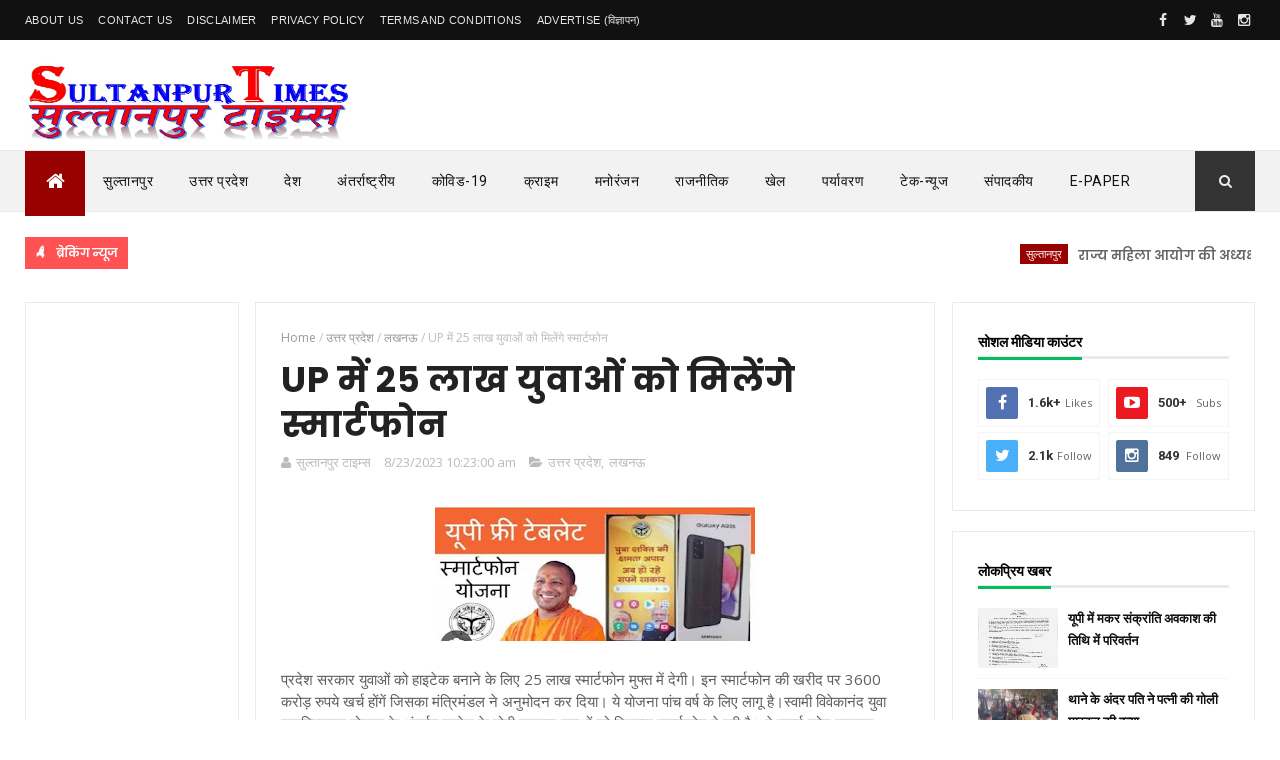

--- FILE ---
content_type: text/html; charset=utf-8
request_url: https://accounts.google.com/o/oauth2/postmessageRelay?parent=https%3A%2F%2Fwww.sultanpurtimes.in&jsh=m%3B%2F_%2Fscs%2Fabc-static%2F_%2Fjs%2Fk%3Dgapi.lb.en.2kN9-TZiXrM.O%2Fd%3D1%2Frs%3DAHpOoo_B4hu0FeWRuWHfxnZ3V0WubwN7Qw%2Fm%3D__features__
body_size: 162
content:
<!DOCTYPE html><html><head><title></title><meta http-equiv="content-type" content="text/html; charset=utf-8"><meta http-equiv="X-UA-Compatible" content="IE=edge"><meta name="viewport" content="width=device-width, initial-scale=1, minimum-scale=1, maximum-scale=1, user-scalable=0"><script src='https://ssl.gstatic.com/accounts/o/2580342461-postmessagerelay.js' nonce="5zcFKU0whVa5cFdHowLzXw"></script></head><body><script type="text/javascript" src="https://apis.google.com/js/rpc:shindig_random.js?onload=init" nonce="5zcFKU0whVa5cFdHowLzXw"></script></body></html>

--- FILE ---
content_type: text/html; charset=utf-8
request_url: https://www.google.com/recaptcha/api2/aframe
body_size: 268
content:
<!DOCTYPE HTML><html><head><meta http-equiv="content-type" content="text/html; charset=UTF-8"></head><body><script nonce="jT4SN7TJzXF6J-O-On0wdA">/** Anti-fraud and anti-abuse applications only. See google.com/recaptcha */ try{var clients={'sodar':'https://pagead2.googlesyndication.com/pagead/sodar?'};window.addEventListener("message",function(a){try{if(a.source===window.parent){var b=JSON.parse(a.data);var c=clients[b['id']];if(c){var d=document.createElement('img');d.src=c+b['params']+'&rc='+(localStorage.getItem("rc::a")?sessionStorage.getItem("rc::b"):"");window.document.body.appendChild(d);sessionStorage.setItem("rc::e",parseInt(sessionStorage.getItem("rc::e")||0)+1);localStorage.setItem("rc::h",'1768680435374');}}}catch(b){}});window.parent.postMessage("_grecaptcha_ready", "*");}catch(b){}</script></body></html>

--- FILE ---
content_type: text/javascript; charset=UTF-8
request_url: https://www.sultanpurtimes.in/feeds/posts/default?alt=json-in-script&max-results=4&callback=jQuery1110008753991139412842_1768680429461&_=1768680429462
body_size: 7602
content:
// API callback
jQuery1110008753991139412842_1768680429461({"version":"1.0","encoding":"UTF-8","feed":{"xmlns":"http://www.w3.org/2005/Atom","xmlns$openSearch":"http://a9.com/-/spec/opensearchrss/1.0/","xmlns$blogger":"http://schemas.google.com/blogger/2008","xmlns$georss":"http://www.georss.org/georss","xmlns$gd":"http://schemas.google.com/g/2005","xmlns$thr":"http://purl.org/syndication/thread/1.0","id":{"$t":"tag:blogger.com,1999:blog-6391478006638676250"},"updated":{"$t":"2026-01-17T19:00:44.249+05:30"},"category":[{"term":"उत्तर प्रदेश"},{"term":"लखनऊ"},{"term":"सुलतानपुर"},{"term":"देश"},{"term":"नई दिल्ली"},{"term":"अमेठी"},{"term":"सुल्तानपुर"},{"term":"कोरोना"},{"term":"अयोध्या"},{"term":"रायबरेली"},{"term":"लॉकडाउन"},{"term":"उत्तर प्रदेश लखनऊ"},{"term":"सुलतानपर"},{"term":"देश नई दिल्ली"},{"term":"क्राइम"},{"term":"प्रयागराज"},{"term":"कोरोना अपडेट"},{"term":"अंतरराष्ट्रीय"},{"term":"प्रतापगढ़"},{"term":"उ. प्र. पुलिस"},{"term":"वाराणसी"},{"term":"धार्मिक"},{"term":"स्वास्थ्य"},{"term":"नौकरी"},{"term":"उत्तराखंड"},{"term":"बिहार"},{"term":"मध्य प्रदेश"},{"term":"नोएडा"},{"term":"सुलतानपुर।"},{"term":"दिल्ली"},{"term":"देश नई"},{"term":"e-paper"},{"term":"कानपुर"},{"term":"तकनीक"},{"term":"पर्यावरण"},{"term":"प्रतापगढ़"},{"term":"भारतीय रेल"},{"term":"उत्तर प्रदेश.लखनऊ"},{"term":"कोलकाता"},{"term":"गौतमबुद्ध नगर"},{"term":"नईदिल्ली"},{"term":"मध्यप्रदेश"},{"term":"राजनीतिक"},{"term":"शिक्षा"},{"term":"संपादकीय"},{"term":"अयोध्‍या"},{"term":"गाजियाबाद"},{"term":"गोंडा"},{"term":"गोरखपुर"},{"term":"जानकारी"},{"term":"जौनपुर"},{"term":"देवरिया"},{"term":"बलिया"},{"term":"मनोरंजन"},{"term":"विदेश"},{"term":"व्यापार"},{"term":"स"},{"term":"आंध्र प्रदेश"},{"term":"आगरा"},{"term":"इलाहाबाद"},{"term":"उत्तर प्रदेश नोएडा"},{"term":"उत्तर प्रदेश वाराणसी"},{"term":"उत्तर प्रदेश."},{"term":"औरैया"},{"term":"केरल"},{"term":"खेल"},{"term":"छत्तीसगढ़"},{"term":"जम्मू"},{"term":"जयपुर"},{"term":"देश बिहार"},{"term":"प्रतापगढ़ उत्तर प्रदेश"},{"term":"बहराइच"},{"term":"बागपत"},{"term":"बाराबंकी"},{"term":"बुलंदशहर"},{"term":"भ्रष्टाचार"},{"term":"मन की बात"},{"term":"मेरठ"},{"term":"मैनपुरी"},{"term":"वायरल वीडियो"},{"term":"वीडियो"},{"term":"सेक्स रैकेट"},{"term":"स्वतंत्रता दिवस"}],"title":{"type":"text","$t":"सुल्तानपुर टाइम्स - हिंदी समाचार, Hindi News, आज की ताजा खबर, Breaking News"},"subtitle":{"type":"html","$t":"Hindi news, news in hindi, breaking news in hindi, latest news in hindi, latest hindi news, today news in hindi, hindi news today, hindi news paper, हिंदी न्यूज़, हिन्दी समाचार, हिंदी में समाचार, Sultanpur Times, सुल्तानपुर टाइम्स, उत्तर प्रदेश समाचार, sultanpur news, UP news, आज की ताजा खबर पढे (Live News) हिंदी में सुल्तानपुर टाइम्स पर, Hindi News website - पढ़ें देश और दुनिया की खबर, व्यापार, राजनीति, बॉलीवुड, मनोरंजन और खेल जगत से जुडे खबर। बने रहे लाइव ब्रेकिंग न्यूज़ के लिए।"},"link":[{"rel":"http://schemas.google.com/g/2005#feed","type":"application/atom+xml","href":"https:\/\/www.sultanpurtimes.in\/feeds\/posts\/default"},{"rel":"self","type":"application/atom+xml","href":"https:\/\/www.blogger.com\/feeds\/6391478006638676250\/posts\/default?alt=json-in-script\u0026max-results=4"},{"rel":"alternate","type":"text/html","href":"https:\/\/www.sultanpurtimes.in\/"},{"rel":"hub","href":"http://pubsubhubbub.appspot.com/"},{"rel":"next","type":"application/atom+xml","href":"https:\/\/www.blogger.com\/feeds\/6391478006638676250\/posts\/default?alt=json-in-script\u0026start-index=5\u0026max-results=4"}],"author":[{"name":{"$t":"सुल्तानपुर टाइम्स"},"uri":{"$t":"http:\/\/www.blogger.com\/profile\/10967146750595625704"},"email":{"$t":"noreply@blogger.com"},"gd$image":{"rel":"http://schemas.google.com/g/2005#thumbnail","width":"26","height":"32","src":"\/\/blogger.googleusercontent.com\/img\/b\/R29vZ2xl\/AVvXsEhnJ9Mu059c8BrskA5QDhDApKsrZlSNvYzM0u37deDA0dr8YKgUdkiXEbZOZrwFDsPFEpO5cePZL8lP8MMzZwtmzT7NL8r_qB42wgkhFEL4oe0R-wlokVbyL12uYEMSyVU\/s50\/PHO.JPG"}}],"generator":{"version":"7.00","uri":"http://www.blogger.com","$t":"Blogger"},"openSearch$totalResults":{"$t":"12033"},"openSearch$startIndex":{"$t":"1"},"openSearch$itemsPerPage":{"$t":"4"},"entry":[{"id":{"$t":"tag:blogger.com,1999:blog-6391478006638676250.post-6416809831017183989"},"published":{"$t":"2026-01-17T18:53:00.000+05:30"},"updated":{"$t":"2026-01-17T18:53:01.922+05:30"},"category":[{"scheme":"http://www.blogger.com/atom/ns#","term":"सुल्तानपुर"}],"title":{"type":"text","$t":"राज्य महिला आयोग की अध्यक्षता में समीक्षा बैठक व महिला जनसुनवाई आयोजित"},"content":{"type":"html","$t":"\u003Cp\u003E\u003Cbr \/\u003E\u003C\/p\u003E\u003Cdiv class=\"separator\" style=\"clear: both; text-align: center;\"\u003E\u003Ca href=\"https:\/\/blogger.googleusercontent.com\/img\/b\/R29vZ2xl\/AVvXsEhYvuhCOkzsWYGQ6YdaYhE26rIPgz_SLQ636-uru0lEhWGJuu03TrB-9bx6tFlzbuaJMQ947CV3uKcZaCD7H2eBorHHu5SMOrEd64YsZbmmPiALlWHq1BPS8NHM-aD_OLJfmbHh1JprbsRv6snnmH0lqWPXsc_Q20DHC2cNZgvJLQdl5hiaiey3BCuUJxQe\/s1280\/1000790406.jpg\" imageanchor=\"1\" style=\"margin-left: 1em; margin-right: 1em;\"\u003E\u003Cimg border=\"0\" data-original-height=\"960\" data-original-width=\"1280\" height=\"240\" src=\"https:\/\/blogger.googleusercontent.com\/img\/b\/R29vZ2xl\/AVvXsEhYvuhCOkzsWYGQ6YdaYhE26rIPgz_SLQ636-uru0lEhWGJuu03TrB-9bx6tFlzbuaJMQ947CV3uKcZaCD7H2eBorHHu5SMOrEd64YsZbmmPiALlWHq1BPS8NHM-aD_OLJfmbHh1JprbsRv6snnmH0lqWPXsc_Q20DHC2cNZgvJLQdl5hiaiey3BCuUJxQe\/s320\/1000790406.jpg\" width=\"320\" \/\u003E\u003C\/a\u003E\u003C\/div\u003E\u003Cbr \/\u003E\u003Cdiv style=\"text-align: justify;\"\u003Eसुल्तानपुर शनिवार को\u0026nbsp; डा. बबिता सिंह चौहान, अध्यक्ष, उत्तर प्रदेश राज्य महिला आयोग की अध्यक्षता में प्रेरणा सभागार, विकास भवन, \u003Cb\u003Eसुलतानपुर\u003C\/b\u003E में महिला कल्याण विभाग सहित विभिन्न विभागों के अधिकारियों के साथ समीक्षा बैठक आयोजित की गई। बैठक में निराश्रित महिला पेंशन, मुख्यमंत्री कन्या सुमंगला योजना, बेटी बचाओ बेटी पढ़ाओ, रानी लक्ष्मीबाई महिला एवं बाल सम्मान कोष, मुख्यमंत्री बाल सेवा योजना सामान्य सहित अन्य योजनाओं की प्रगति की समीक्षा की गई। जिला पंचायत विभाग से समन्वय स्थापित कर योजनाओं के व्यापक प्रचार-प्रसार के निर्देश दिए गए। परिवहन विभाग को टैक्सी, ऑटो व स्कूली बसों में चालक का नाम, पता व मोबाइल नंबर अंकित कराने के निर्देश भी दिए गए।इसके उपरांत पीड़ित महिलाओं को त्वरित न्याय दिलाने के उद्देश्य से महिला जनसुनवाई आयोजित की गई, जिसमें जनपद के विभिन्न क्षेत्रों से आई 14 पीड़ित महिलाओं की समस्याएं सुनी गईं और संबंधित अधिकारियों को आवश्यक कार्रवाई के निर्देश दिए गए। कार्यक्रम के अंतर्गत बाल विवाह मुक्त भारत अभियान के तहत अधिकारियों व आमजन को शपथ दिलाई गई।तत्पश्चात जिला महिला चिकित्सालय में जन्मी 18 नवजात बालिकाओं के परिजनों के साथ केक काटकर उत्सव मनाया गया तथा बेबी किट, कपड़े व कंबल भेंट किए गए। इस अवसर पर वी.पी. वर्मा जिला प्रोबेशन अधिकारी, प्रीति जैन उपजिलाधिकारी सदर, सौरभ सावंत क्षेत्राधिकारी, डॉ. जे.सी. सरोज अपर मुख्य चिकित्साधिकारी, डॉ. आर.के. यादव मुख्य चिकित्सा अधीक्षक (महिला), शैलेन्द्र तिवारी सम्भागीय परिवहन अधिकारी, हंसमती महिला थानाध्यक्ष सहित अन्य अधिकारी व आमजन उपस्थित रहे।\u003C\/div\u003E\u003Cp\u003E\u003C\/p\u003E"},"link":[{"rel":"replies","type":"application/atom+xml","href":"https:\/\/www.sultanpurtimes.in\/feeds\/6416809831017183989\/comments\/default","title":"टिप्पणियाँ भेजें"},{"rel":"replies","type":"text/html","href":"https:\/\/www.sultanpurtimes.in\/2026\/01\/blog-post_20.html#comment-form","title":"0 टिप्पणियाँ"},{"rel":"edit","type":"application/atom+xml","href":"https:\/\/www.blogger.com\/feeds\/6391478006638676250\/posts\/default\/6416809831017183989"},{"rel":"self","type":"application/atom+xml","href":"https:\/\/www.blogger.com\/feeds\/6391478006638676250\/posts\/default\/6416809831017183989"},{"rel":"alternate","type":"text/html","href":"https:\/\/www.sultanpurtimes.in\/2026\/01\/blog-post_20.html","title":"राज्य महिला आयोग की अध्यक्षता में समीक्षा बैठक व महिला जनसुनवाई आयोजित"}],"author":[{"name":{"$t":"सुल्तानपुर टाइम्स"},"uri":{"$t":"http:\/\/www.blogger.com\/profile\/10967146750595625704"},"email":{"$t":"noreply@blogger.com"},"gd$image":{"rel":"http://schemas.google.com/g/2005#thumbnail","width":"26","height":"32","src":"\/\/blogger.googleusercontent.com\/img\/b\/R29vZ2xl\/AVvXsEhnJ9Mu059c8BrskA5QDhDApKsrZlSNvYzM0u37deDA0dr8YKgUdkiXEbZOZrwFDsPFEpO5cePZL8lP8MMzZwtmzT7NL8r_qB42wgkhFEL4oe0R-wlokVbyL12uYEMSyVU\/s50\/PHO.JPG"}}],"media$thumbnail":{"xmlns$media":"http://search.yahoo.com/mrss/","url":"https:\/\/blogger.googleusercontent.com\/img\/b\/R29vZ2xl\/AVvXsEhYvuhCOkzsWYGQ6YdaYhE26rIPgz_SLQ636-uru0lEhWGJuu03TrB-9bx6tFlzbuaJMQ947CV3uKcZaCD7H2eBorHHu5SMOrEd64YsZbmmPiALlWHq1BPS8NHM-aD_OLJfmbHh1JprbsRv6snnmH0lqWPXsc_Q20DHC2cNZgvJLQdl5hiaiey3BCuUJxQe\/s72-c\/1000790406.jpg","height":"72","width":"72"},"thr$total":{"$t":"0"}},{"id":{"$t":"tag:blogger.com,1999:blog-6391478006638676250.post-3795965451196056141"},"published":{"$t":"2026-01-17T17:46:00.003+05:30"},"updated":{"$t":"2026-01-17T19:00:44.104+05:30"},"category":[{"scheme":"http://www.blogger.com/atom/ns#","term":"सुलतानपुर"}],"title":{"type":"text","$t":" तहसील जयसिंहपुर में सम्पूर्ण समाधान दिवस का हुआ आयोजन"},"content":{"type":"html","$t":"\u003Cp\u003E\u003C\/p\u003E\u003Cdiv class=\"separator\" style=\"clear: both; text-align: center;\"\u003E\u003Ca href=\"https:\/\/blogger.googleusercontent.com\/img\/b\/R29vZ2xl\/AVvXsEgqW8c5yEl2UJs8hInFpNr3td-H_0Pj_vD6hfOuV33P4CbtsK1OyUEPgqA4vp61e1n9OwE1Ax_FNWeO3oW5WOGKVvHtzdeQYyB6um53tpaUFUQIzNuqsCWkWpcGKisXJRXJHzzTE1tuKyuAINbYx-OAVpIeXNJT1Qzb5m1F_9fudCRwbvwWCk62OWRzm4bq\/s1152\/1000790311.jpg\" imageanchor=\"1\" style=\"margin-left: 1em; margin-right: 1em;\"\u003E\u003Cimg border=\"0\" data-original-height=\"648\" data-original-width=\"1152\" height=\"180\" src=\"https:\/\/blogger.googleusercontent.com\/img\/b\/R29vZ2xl\/AVvXsEgqW8c5yEl2UJs8hInFpNr3td-H_0Pj_vD6hfOuV33P4CbtsK1OyUEPgqA4vp61e1n9OwE1Ax_FNWeO3oW5WOGKVvHtzdeQYyB6um53tpaUFUQIzNuqsCWkWpcGKisXJRXJHzzTE1tuKyuAINbYx-OAVpIeXNJT1Qzb5m1F_9fudCRwbvwWCk62OWRzm4bq\/s320\/1000790311.jpg\" width=\"320\" \/\u003E\u003C\/a\u003E\u003C\/div\u003E\u003Cbr \/\u003E\u003Cdiv style=\"text-align: justify;\"\u003E\u003Cb\u003Eसुल्तानपुर\u003C\/b\u003E अपर जिलाधिकारी(वि0\/रा0) राकेश सिंह की अध्यक्षता व अपर पुलिस अधीक्षक अखण्ड प्रताप सिंह सहित अन्य अधिकारियों की उपस्थिति में\u0026nbsp; तहसील जयसिंहपुर सभागार में सम्पूर्ण समाधान दिवस का आयोजन किया गया।जिसमें अपर जिलाधिकारी(वि0\/रा0) द्वारा समाधान दिवस में आये हुए जन सामान्य की समस्याओं को सुनकर उपस्थित सम्बन्धित अधिकारियों को निस्तारण हेतु निर्देशित किया गया। उन्होंने राजस्व, पुलिस व अन्य विभागों के अधिकारियों को निर्देशित किया कि प्राप्त शिकायती प्रार्थना पत्रों का निस्तारण प्राथमिकता के आधार पर करें। जिला स्तरीय सम्पूर्ण समाधान दिवस में अपर जिलाधिकारी(वि0\/रा0) के समक्ष कुल-116 शिकायती प्रार्थना पत्र प्राप्त हुए, जिसमें 09 शिकायतों का निस्तारण मौके पर उपस्थित अधिकारियों से कराया गया। शेष शिकायतों के सम्बन्ध में सम्बन्धित विभाग के अधिकारियों को निर्देशित किया गया कि यथाशीघ्र शिकायतों का निस्तारण करें। इसी प्रकार अन्य समस्त तहसीलों में सम्पूर्ण समाधान दिवस का आयोजन कर जन शिकायतें सुनी गयी और सम्बन्धित तहसील स्तरीय अधिकारियों द्वारा निस्तारित किए गये। इस अवसर पर समस्त सम्बन्धित अधिकारीगण उपस्थित रहे।\u003C\/div\u003E\u003Cp\u003E\u003C\/p\u003E"},"link":[{"rel":"replies","type":"application/atom+xml","href":"https:\/\/www.sultanpurtimes.in\/feeds\/3795965451196056141\/comments\/default","title":"टिप्पणियाँ भेजें"},{"rel":"replies","type":"text/html","href":"https:\/\/www.sultanpurtimes.in\/2026\/01\/00_17.html#comment-form","title":"0 टिप्पणियाँ"},{"rel":"edit","type":"application/atom+xml","href":"https:\/\/www.blogger.com\/feeds\/6391478006638676250\/posts\/default\/3795965451196056141"},{"rel":"self","type":"application/atom+xml","href":"https:\/\/www.blogger.com\/feeds\/6391478006638676250\/posts\/default\/3795965451196056141"},{"rel":"alternate","type":"text/html","href":"https:\/\/www.sultanpurtimes.in\/2026\/01\/00_17.html","title":" तहसील जयसिंहपुर में सम्पूर्ण समाधान दिवस का हुआ आयोजन"}],"author":[{"name":{"$t":"सुल्तानपुर टाइम्स"},"uri":{"$t":"http:\/\/www.blogger.com\/profile\/10967146750595625704"},"email":{"$t":"noreply@blogger.com"},"gd$image":{"rel":"http://schemas.google.com/g/2005#thumbnail","width":"26","height":"32","src":"\/\/blogger.googleusercontent.com\/img\/b\/R29vZ2xl\/AVvXsEhnJ9Mu059c8BrskA5QDhDApKsrZlSNvYzM0u37deDA0dr8YKgUdkiXEbZOZrwFDsPFEpO5cePZL8lP8MMzZwtmzT7NL8r_qB42wgkhFEL4oe0R-wlokVbyL12uYEMSyVU\/s50\/PHO.JPG"}}],"media$thumbnail":{"xmlns$media":"http://search.yahoo.com/mrss/","url":"https:\/\/blogger.googleusercontent.com\/img\/b\/R29vZ2xl\/AVvXsEgqW8c5yEl2UJs8hInFpNr3td-H_0Pj_vD6hfOuV33P4CbtsK1OyUEPgqA4vp61e1n9OwE1Ax_FNWeO3oW5WOGKVvHtzdeQYyB6um53tpaUFUQIzNuqsCWkWpcGKisXJRXJHzzTE1tuKyuAINbYx-OAVpIeXNJT1Qzb5m1F_9fudCRwbvwWCk62OWRzm4bq\/s72-c\/1000790311.jpg","height":"72","width":"72"},"thr$total":{"$t":"0"}},{"id":{"$t":"tag:blogger.com,1999:blog-6391478006638676250.post-6615361893412172901"},"published":{"$t":"2026-01-17T17:05:00.006+05:30"},"updated":{"$t":"2026-01-17T17:05:50.950+05:30"},"category":[{"scheme":"http://www.blogger.com/atom/ns#","term":"उत्तर प्रदेश"},{"scheme":"http://www.blogger.com/atom/ns#","term":"लखनऊ"}],"title":{"type":"text","$t":"मदद के बहाने किशोरी से बालिग होने तक किया दुष्कर्म , दोषी को ताउम्रकैद  की सजा"},"content":{"type":"html","$t":"\u003Cp\u003E\u003Cspan face=\"\u0026quot;Noto Sans Devanagari\u0026quot;, sans-serif\" style=\"background-color: white; color: #221f1f; font-size: 19px; text-align: justify;\"\u003E\u003C\/span\u003E\u003C\/p\u003E\u003Cdiv class=\"separator\" style=\"clear: both; text-align: center;\"\u003E\u003Cspan face=\"\u0026quot;Noto Sans Devanagari\u0026quot;, sans-serif\" style=\"background-color: white; color: #221f1f; font-size: 19px; text-align: justify;\"\u003E\u003Ca href=\"https:\/\/blogger.googleusercontent.com\/img\/b\/R29vZ2xl\/AVvXsEjviyinEfJPVPvmjaJx1rgyLF8TorXIIB-5UHfga_NUHkdHcuiG-8cOGrIYi3YyTfOpT6zlAAFHRKeAxsu0Dc4ez6MCXysuiFUvSd9wBo2oOP_jptYMknCexAO2Sk3NUnieJMiTaH0iAVXF5Vz3Z-AwSbwxvsspeSaK13zIgjZ8M49RAHnQPhCS9zD7r2EE\/s1080\/1000790273.jpg\" style=\"margin-left: 1em; margin-right: 1em;\"\u003E\u003Cimg border=\"0\" data-original-height=\"628\" data-original-width=\"1080\" height=\"186\" src=\"https:\/\/blogger.googleusercontent.com\/img\/b\/R29vZ2xl\/AVvXsEjviyinEfJPVPvmjaJx1rgyLF8TorXIIB-5UHfga_NUHkdHcuiG-8cOGrIYi3YyTfOpT6zlAAFHRKeAxsu0Dc4ez6MCXysuiFUvSd9wBo2oOP_jptYMknCexAO2Sk3NUnieJMiTaH0iAVXF5Vz3Z-AwSbwxvsspeSaK13zIgjZ8M49RAHnQPhCS9zD7r2EE\/s320\/1000790273.jpg\" width=\"320\" \/\u003E\u003C\/a\u003E\u003C\/span\u003E\u003C\/div\u003E\u003Cspan face=\"\u0026quot;Noto Sans Devanagari\u0026quot;, sans-serif\" style=\"background-color: white; text-align: justify;\"\u003E\u003Cbr \/\u003E\u003Cspan style=\"font-family: inherit;\"\u003Eअलीगढ़ के बन्नादेवी इलाके के अनुसूचित जाति के परिवार की 16 वर्षीय किशोरी संग कई वर्ष तक दुष्कर्म के दोषी दिलशाद को ताउम्रकैद\u0026nbsp; की सजा से दंडित किया गया है। साथ में 65 हजार रुपये अर्थदंड भी नियत किया है। यह निर्णय एडीजे विशेष पॉक्सो अभिषेक कुमार बगड़िया के न्यायालय ने सुनाया है।\u003C\/span\u003E\u003C\/span\u003E\u003Cspan style=\"font-family: inherit;\"\u003E\u003Cspan face=\"\u0026quot;Noto Sans Devanagari\u0026quot;, sans-serif\" style=\"background-color: white;\"\u003Eअभियोजन पक्ष के अनुसार यह मामला बन्नादेवी थाने में पीड़िता की मां ने 30 सितंबर 2024 को दर्ज कराया था। आरोप लगाया कि शहंशाहबाद क्वार्सी का दिलशाद उनकी बेटी को स्कूल आते-जाते छेड़ता था। एक दिन बेटी ने बताया कि आरोपी ने उसके साथ जबरन संबंध बनाए हैं। वीडियो बनाकर अब उसे वायरल करने की धमकी देकर ब्लैकमेल करता है। कहता है कि अगर शारीरिक संबंध नहीं बनाए तो बदनाम कर देगा। शादी नहीं होने देगा। भाई को मार देगा। पिछले दो वर्ष से अधिक समय से यह ऐसा कर रहा है। 11 सितंबर को घर आकर बेटी को उठा ले जाने, घर में आग लगा देने व परिवार को जान से मारने तक की धमकी दी। परिवार दहशत में है।\u003C\/span\u003E\u003Cspan face=\"\u0026quot;Noto Sans Devanagari\u0026quot;, sans-serif\" style=\"background-color: white;\"\u003Eरिपोर्ट में बेटी की उम्र 18 वर्ष बताई गई। पुलिस ने रिपोर्ट दर्ज कर मेडिकल परीक्षण आदि की प्रक्रिया के बाद बयान दर्ज किए, जिसके आधार पर चार्जशीट दायर की। न्यायालय में सत्र परीक्षण में साक्ष्यों व गवाही के आधार पर दिलशाद को लगातार कई वर्ष तक दुष्कर्म के आरोप में दोषी करार देकर दंडित किया है। साथ में अर्थदंड की राशि पीड़ित को देने के आदेश दिए हैं\u0026nbsp;\u003C\/span\u003E\u003Cspan face=\"\u0026quot;Noto Sans Devanagari\u0026quot;, sans-serif\" style=\"background-color: white; text-align: justify;\"\u003Eइस मामले में मजिस्ट्रेट के समक्ष व न्यायालय में बयान व पीड़ित के शिक्षा दस्तावेजों के आधार पर घटना की शुरुआत उस समय हुई। जब पीड़िता 16 वर्ष की थी। हालांकि घटना दर्ज होने के समय उसकी उम्र 18 हो गई। पीड़िता ने यह बात न्यायालय में अपने बयानों में भी बताई। साथ में साक्ष्यों के आधार पर भी साबित हुआ।\u003C\/span\u003E\u003Cspan face=\"\u0026quot;Noto Sans Devanagari\u0026quot;, sans-serif\" style=\"background-color: white; text-align: justify;\"\u003Eपीड़िता ने बयानों में बताया कि वह 10वीं पास है। 11वीं में फेल होने के बाद पढ़ाई छोड़ दी। पिता की करीब 17 वर्ष पहले मृत्यु हो गई। बड़ी बहनों की शादी हो गई। खुद उसकी शादी उसकी मां ने तय कर दी। शादी तय होने पर ही दिलशान ने उसे धमकी देना शुरू किया कि जो बारात लेकर आएगा, उसे मार देगा। तभी उसने डर से पूरी बात मां को बताई।\u003C\/span\u003E\u003Cspan face=\"\u0026quot;Noto Sans Devanagari\u0026quot;, sans-serif\" style=\"background-color: white; text-align: justify;\"\u003Eपीड़िता के अनुसार दिलशान की उसकी मां से मुलाकात किसी शादी में हुई। उसके बाद वह उसके दिव्यांग भाई को दवा देने घर आने लगा। फिर उसे डरा धमकाकर खेरेश्वर के होटलों में लेकर गया। जहां दुष्कर्म किया। कई बार घर में भी दुष्कर्म किया। इस बीच उसके कई वीडियो बनाए। पुलिस ने दिलशाद के मोबाइल से कुल 34 वीडियो बरामद किए जिन्हें न्यायालय में पेश किया गया। इन्हीं तमाम साक्ष्यों व बयानों के आधार पर यह सजा सुनाई है।\u003C\/span\u003E\u003Cspan face=\"\u0026quot;Noto Sans Devanagari\u0026quot;, sans-serif\" style=\"background-color: white; text-align: justify;\"\u003Eन्यायालय ने मामले की गंभीरता को देखते हुए तेजी से ट्रायल पूरा कराकर एक वर्ष में सजा सुनाई है।\u003C\/span\u003E\u003Cspan face=\"\u0026quot;Noto Sans Devanagari\u0026quot;, sans-serif\" style=\"background-color: white; text-align: justify;\"\u003E\u0026nbsp;\u003C\/span\u003E\u003C\/span\u003E\u003Cp\u003E\u003C\/p\u003E"},"link":[{"rel":"replies","type":"application/atom+xml","href":"https:\/\/www.sultanpurtimes.in\/feeds\/6615361893412172901\/comments\/default","title":"टिप्पणियाँ भेजें"},{"rel":"replies","type":"text/html","href":"https:\/\/www.sultanpurtimes.in\/2026\/01\/blog-post_66.html#comment-form","title":"0 टिप्पणियाँ"},{"rel":"edit","type":"application/atom+xml","href":"https:\/\/www.blogger.com\/feeds\/6391478006638676250\/posts\/default\/6615361893412172901"},{"rel":"self","type":"application/atom+xml","href":"https:\/\/www.blogger.com\/feeds\/6391478006638676250\/posts\/default\/6615361893412172901"},{"rel":"alternate","type":"text/html","href":"https:\/\/www.sultanpurtimes.in\/2026\/01\/blog-post_66.html","title":"मदद के बहाने किशोरी से बालिग होने तक किया दुष्कर्म , दोषी को ताउम्रकैद  की सजा"}],"author":[{"name":{"$t":"सुल्तानपुर टाइम्स"},"uri":{"$t":"http:\/\/www.blogger.com\/profile\/10967146750595625704"},"email":{"$t":"noreply@blogger.com"},"gd$image":{"rel":"http://schemas.google.com/g/2005#thumbnail","width":"26","height":"32","src":"\/\/blogger.googleusercontent.com\/img\/b\/R29vZ2xl\/AVvXsEhnJ9Mu059c8BrskA5QDhDApKsrZlSNvYzM0u37deDA0dr8YKgUdkiXEbZOZrwFDsPFEpO5cePZL8lP8MMzZwtmzT7NL8r_qB42wgkhFEL4oe0R-wlokVbyL12uYEMSyVU\/s50\/PHO.JPG"}}],"media$thumbnail":{"xmlns$media":"http://search.yahoo.com/mrss/","url":"https:\/\/blogger.googleusercontent.com\/img\/b\/R29vZ2xl\/AVvXsEjviyinEfJPVPvmjaJx1rgyLF8TorXIIB-5UHfga_NUHkdHcuiG-8cOGrIYi3YyTfOpT6zlAAFHRKeAxsu0Dc4ez6MCXysuiFUvSd9wBo2oOP_jptYMknCexAO2Sk3NUnieJMiTaH0iAVXF5Vz3Z-AwSbwxvsspeSaK13zIgjZ8M49RAHnQPhCS9zD7r2EE\/s72-c\/1000790273.jpg","height":"72","width":"72"},"thr$total":{"$t":"0"}},{"id":{"$t":"tag:blogger.com,1999:blog-6391478006638676250.post-2641624050817021604"},"published":{"$t":"2026-01-17T17:04:00.002+05:30"},"updated":{"$t":"2026-01-17T17:04:57.702+05:30"},"category":[{"scheme":"http://www.blogger.com/atom/ns#","term":"उत्तर प्रदेश"},{"scheme":"http://www.blogger.com/atom/ns#","term":"लखनऊ"}],"title":{"type":"text","$t":"सीएम योगी ने कहा- काशी को बदनाम करने की साजिश , काशी में कोई मंदिर नहीं तोड़ा गया"},"content":{"type":"html","$t":"\u003Cp\u003E\u003Cspan face=\"\u0026quot;Noto Sans Devanagari\u0026quot;, sans-serif\" style=\"background-color: white; color: #221f1f; font-size: 19px; text-align: justify;\"\u003E\u003C\/span\u003E\u003C\/p\u003E\u003Cdiv class=\"separator\" style=\"clear: both; text-align: center;\"\u003E\u003Cspan face=\"\u0026quot;Noto Sans Devanagari\u0026quot;, sans-serif\" style=\"background-color: white; color: #221f1f; font-size: 19px; text-align: justify;\"\u003E\u003Ca href=\"https:\/\/blogger.googleusercontent.com\/img\/b\/R29vZ2xl\/AVvXsEhlSPDjS9acx4FbRG9uWZkUFDJgNaLKy2mJidqedLMHPsd1RMai7UDGcBgfvSKPjB2TkCvH3ggWaspJzrwRZCtx_n3EBPG88myHM1PAMOmZhdgLgamherXbJJ2-8MuReskciITpF8vB_F_1G2TTYjKHC2fZqweiHFTp0kw2N2agyQLiPxrA8LJpSwQzGyl1\/s912\/1000790254.jpg\" style=\"margin-left: 1em; margin-right: 1em;\"\u003E\u003Cimg border=\"0\" data-original-height=\"592\" data-original-width=\"912\" height=\"208\" src=\"https:\/\/blogger.googleusercontent.com\/img\/b\/R29vZ2xl\/AVvXsEhlSPDjS9acx4FbRG9uWZkUFDJgNaLKy2mJidqedLMHPsd1RMai7UDGcBgfvSKPjB2TkCvH3ggWaspJzrwRZCtx_n3EBPG88myHM1PAMOmZhdgLgamherXbJJ2-8MuReskciITpF8vB_F_1G2TTYjKHC2fZqweiHFTp0kw2N2agyQLiPxrA8LJpSwQzGyl1\/s320\/1000790254.jpg\" width=\"320\" \/\u003E\u003C\/a\u003E\u003C\/span\u003E\u003C\/div\u003E\u003Cspan face=\"\u0026quot;Noto Sans Devanagari\u0026quot;, sans-serif\" style=\"background-color: white; text-align: justify;\"\u003E\u003Cbr \/\u003E\u003Cspan style=\"font-family: inherit;\"\u003Eकाशी के महाश्मशान मणिकर्णिका घाट पर चल रहे विकास कार्य और उससे जुड़े विवाद के बीच शनिवार को मुख्यमंत्री योगी आदित्यनाथ काशी पहुंचे। सर्किट हाउस में मुख्यमंत्री योगी ने मीडिया को संबोधित किया।\u003C\/span\u003E\u003C\/span\u003E\u003Cspan style=\"font-family: inherit;\"\u003E\u003Cspan face=\"\u0026quot;Noto Sans Devanagari\u0026quot;, sans-serif\" style=\"background-color: white;\"\u003Eउन्होंने कहा कि कांग्रेस लगातार भारत की आस्था को अपमानित करती रही है। मठ-मंदिर के विवादित मुद्दे उठाकर सनातनी जनता को दिग्भ्रमित करने का काम हो रहा है। विश्व में सबसे न्यारी काशी में माता अहिल्याबाई के सम्मान को\u0026nbsp;ठेस पहुंचाई जा रही है। कांग्रेस ने कभी भी विरासत का सम्मान नहीं किया। अपने समय में कभी भी विकास के काम को आगे नहीं बढ़ाया। आज जब देश और खासताैर से काशी नगरी विकास के पथ पर अग्रसर है तो तमाम तरह के अड़ंगे लगाए जा रहे हैं। मुख्यमंत्री योगी\u0026nbsp;\u003C\/span\u003E\u003Cspan face=\"\u0026quot;Noto Sans Devanagari\u0026quot;, sans-serif\" style=\"background-color: white;\"\u003Eने कहा कि काशी विश्वनाथ मंदिर के सुंदरीकरण के दाैरान भी कुछ ऐसा ही माहाैल बनाया गया था। उस वक्त विरोध करने वाले लोग भी काॅरिडोर में जाकर बाबा विश्वनाथ का सुविधाजनक आशीर्वाद ले रहे हैं। मंदिर से पर्यटन और रोजगार को बढ़ावा मिला है। इस बात को हर देशवासी समझ रहा है। सिर्फ कांग्रेस के लोग इसे नहीं समझ पा रहे हैं। उन्हें बस राजनीतिक मुद्दे बनाने हैं।\u003C\/span\u003E\u003Cspan face=\"\u0026quot;Noto Sans Devanagari\u0026quot;, sans-serif\" style=\"background-color: white; text-align: justify;\"\u003Eइससे पहले मुख्यमंत्री योगी ने श्रीकाशी विश्वनाथ और काल भैरव\u0026nbsp;मंदिर में दर्शन–पूजन किया और इसके बाद सीधे सर्किट हाउस के लिए रवाना हो गए। मुख्यमंत्री के संभावित घाट निरीक्षण को लेकर जिला प्रशासन पूरी तरह अलर्ट रहा।\u003C\/span\u003E\u003Cspan face=\"\u0026quot;Noto Sans Devanagari\u0026quot;, sans-serif\" style=\"background-color: white; text-align: justify;\"\u003Eसतुआ बाबा आश्रम से मणिकर्णिका घाट तक रेड कार्पेट बिछाया गया।सुबह से ही यातायात प्रतिबंध लागू किए गए और सुरक्षा के व्यापक इंतजाम किए गए थे। घाट और आसपास के क्षेत्रों में पुलिस बल की तैनाती की गई थी। हालांकि तमाम तैयारियों के बावजूद मुख्यमंत्री मणिकर्णिका घाट नहीं पहुंचे।\u003C\/span\u003E\u003Cspan face=\"\u0026quot;Noto Sans Devanagari\u0026quot;, sans-serif\" style=\"background-color: white; text-align: justify;\"\u003Eगौरतलब है कि मणिकर्णिका घाट पर अहिल्याबाई की प्रतिमा, मढ़ी और कथित तोड़फोड़ से जुड़े वायरल वीडियो को लेकर बीते कई दिनों से सियासी माहौल गर्म है। कांग्रेस समेत कई संगठनों ने विरोध दर्ज कराया है।\u003C\/span\u003E\u003C\/span\u003E\u003Cp\u003E\u003C\/p\u003E"},"link":[{"rel":"replies","type":"application/atom+xml","href":"https:\/\/www.sultanpurtimes.in\/feeds\/2641624050817021604\/comments\/default","title":"टिप्पणियाँ भेजें"},{"rel":"replies","type":"text/html","href":"https:\/\/www.sultanpurtimes.in\/2026\/01\/blog-post_21.html#comment-form","title":"0 टिप्पणियाँ"},{"rel":"edit","type":"application/atom+xml","href":"https:\/\/www.blogger.com\/feeds\/6391478006638676250\/posts\/default\/2641624050817021604"},{"rel":"self","type":"application/atom+xml","href":"https:\/\/www.blogger.com\/feeds\/6391478006638676250\/posts\/default\/2641624050817021604"},{"rel":"alternate","type":"text/html","href":"https:\/\/www.sultanpurtimes.in\/2026\/01\/blog-post_21.html","title":"सीएम योगी ने कहा- काशी को बदनाम करने की साजिश , काशी में कोई मंदिर नहीं तोड़ा गया"}],"author":[{"name":{"$t":"सुल्तानपुर टाइम्स"},"uri":{"$t":"http:\/\/www.blogger.com\/profile\/10967146750595625704"},"email":{"$t":"noreply@blogger.com"},"gd$image":{"rel":"http://schemas.google.com/g/2005#thumbnail","width":"26","height":"32","src":"\/\/blogger.googleusercontent.com\/img\/b\/R29vZ2xl\/AVvXsEhnJ9Mu059c8BrskA5QDhDApKsrZlSNvYzM0u37deDA0dr8YKgUdkiXEbZOZrwFDsPFEpO5cePZL8lP8MMzZwtmzT7NL8r_qB42wgkhFEL4oe0R-wlokVbyL12uYEMSyVU\/s50\/PHO.JPG"}}],"media$thumbnail":{"xmlns$media":"http://search.yahoo.com/mrss/","url":"https:\/\/blogger.googleusercontent.com\/img\/b\/R29vZ2xl\/AVvXsEhlSPDjS9acx4FbRG9uWZkUFDJgNaLKy2mJidqedLMHPsd1RMai7UDGcBgfvSKPjB2TkCvH3ggWaspJzrwRZCtx_n3EBPG88myHM1PAMOmZhdgLgamherXbJJ2-8MuReskciITpF8vB_F_1G2TTYjKHC2fZqweiHFTp0kw2N2agyQLiPxrA8LJpSwQzGyl1\/s72-c\/1000790254.jpg","height":"72","width":"72"},"thr$total":{"$t":"0"}}]}});

--- FILE ---
content_type: text/javascript; charset=UTF-8
request_url: https://www.sultanpurtimes.in/feeds/posts/default?alt=json-in-script&max-results=5&callback=jQuery1110008753991139412842_1768680429459&_=1768680429460
body_size: 9111
content:
// API callback
jQuery1110008753991139412842_1768680429459({"version":"1.0","encoding":"UTF-8","feed":{"xmlns":"http://www.w3.org/2005/Atom","xmlns$openSearch":"http://a9.com/-/spec/opensearchrss/1.0/","xmlns$blogger":"http://schemas.google.com/blogger/2008","xmlns$georss":"http://www.georss.org/georss","xmlns$gd":"http://schemas.google.com/g/2005","xmlns$thr":"http://purl.org/syndication/thread/1.0","id":{"$t":"tag:blogger.com,1999:blog-6391478006638676250"},"updated":{"$t":"2026-01-17T19:00:44.249+05:30"},"category":[{"term":"उत्तर प्रदेश"},{"term":"लखनऊ"},{"term":"सुलतानपुर"},{"term":"देश"},{"term":"नई दिल्ली"},{"term":"अमेठी"},{"term":"सुल्तानपुर"},{"term":"कोरोना"},{"term":"अयोध्या"},{"term":"रायबरेली"},{"term":"लॉकडाउन"},{"term":"उत्तर प्रदेश लखनऊ"},{"term":"सुलतानपर"},{"term":"देश नई दिल्ली"},{"term":"क्राइम"},{"term":"प्रयागराज"},{"term":"कोरोना अपडेट"},{"term":"अंतरराष्ट्रीय"},{"term":"प्रतापगढ़"},{"term":"उ. प्र. पुलिस"},{"term":"वाराणसी"},{"term":"धार्मिक"},{"term":"स्वास्थ्य"},{"term":"नौकरी"},{"term":"उत्तराखंड"},{"term":"बिहार"},{"term":"मध्य प्रदेश"},{"term":"नोएडा"},{"term":"सुलतानपुर।"},{"term":"दिल्ली"},{"term":"देश नई"},{"term":"e-paper"},{"term":"कानपुर"},{"term":"तकनीक"},{"term":"पर्यावरण"},{"term":"प्रतापगढ़"},{"term":"भारतीय रेल"},{"term":"उत्तर प्रदेश.लखनऊ"},{"term":"कोलकाता"},{"term":"गौतमबुद्ध नगर"},{"term":"नईदिल्ली"},{"term":"मध्यप्रदेश"},{"term":"राजनीतिक"},{"term":"शिक्षा"},{"term":"संपादकीय"},{"term":"अयोध्‍या"},{"term":"गाजियाबाद"},{"term":"गोंडा"},{"term":"गोरखपुर"},{"term":"जानकारी"},{"term":"जौनपुर"},{"term":"देवरिया"},{"term":"बलिया"},{"term":"मनोरंजन"},{"term":"विदेश"},{"term":"व्यापार"},{"term":"स"},{"term":"आंध्र प्रदेश"},{"term":"आगरा"},{"term":"इलाहाबाद"},{"term":"उत्तर प्रदेश नोएडा"},{"term":"उत्तर प्रदेश वाराणसी"},{"term":"उत्तर प्रदेश."},{"term":"औरैया"},{"term":"केरल"},{"term":"खेल"},{"term":"छत्तीसगढ़"},{"term":"जम्मू"},{"term":"जयपुर"},{"term":"देश बिहार"},{"term":"प्रतापगढ़ उत्तर प्रदेश"},{"term":"बहराइच"},{"term":"बागपत"},{"term":"बाराबंकी"},{"term":"बुलंदशहर"},{"term":"भ्रष्टाचार"},{"term":"मन की बात"},{"term":"मेरठ"},{"term":"मैनपुरी"},{"term":"वायरल वीडियो"},{"term":"वीडियो"},{"term":"सेक्स रैकेट"},{"term":"स्वतंत्रता दिवस"}],"title":{"type":"text","$t":"सुल्तानपुर टाइम्स - हिंदी समाचार, Hindi News, आज की ताजा खबर, Breaking News"},"subtitle":{"type":"html","$t":"Hindi news, news in hindi, breaking news in hindi, latest news in hindi, latest hindi news, today news in hindi, hindi news today, hindi news paper, हिंदी न्यूज़, हिन्दी समाचार, हिंदी में समाचार, Sultanpur Times, सुल्तानपुर टाइम्स, उत्तर प्रदेश समाचार, sultanpur news, UP news, आज की ताजा खबर पढे (Live News) हिंदी में सुल्तानपुर टाइम्स पर, Hindi News website - पढ़ें देश और दुनिया की खबर, व्यापार, राजनीति, बॉलीवुड, मनोरंजन और खेल जगत से जुडे खबर। बने रहे लाइव ब्रेकिंग न्यूज़ के लिए।"},"link":[{"rel":"http://schemas.google.com/g/2005#feed","type":"application/atom+xml","href":"https:\/\/www.sultanpurtimes.in\/feeds\/posts\/default"},{"rel":"self","type":"application/atom+xml","href":"https:\/\/www.blogger.com\/feeds\/6391478006638676250\/posts\/default?alt=json-in-script\u0026max-results=5"},{"rel":"alternate","type":"text/html","href":"https:\/\/www.sultanpurtimes.in\/"},{"rel":"hub","href":"http://pubsubhubbub.appspot.com/"},{"rel":"next","type":"application/atom+xml","href":"https:\/\/www.blogger.com\/feeds\/6391478006638676250\/posts\/default?alt=json-in-script\u0026start-index=6\u0026max-results=5"}],"author":[{"name":{"$t":"सुल्तानपुर टाइम्स"},"uri":{"$t":"http:\/\/www.blogger.com\/profile\/10967146750595625704"},"email":{"$t":"noreply@blogger.com"},"gd$image":{"rel":"http://schemas.google.com/g/2005#thumbnail","width":"26","height":"32","src":"\/\/blogger.googleusercontent.com\/img\/b\/R29vZ2xl\/AVvXsEhnJ9Mu059c8BrskA5QDhDApKsrZlSNvYzM0u37deDA0dr8YKgUdkiXEbZOZrwFDsPFEpO5cePZL8lP8MMzZwtmzT7NL8r_qB42wgkhFEL4oe0R-wlokVbyL12uYEMSyVU\/s50\/PHO.JPG"}}],"generator":{"version":"7.00","uri":"http://www.blogger.com","$t":"Blogger"},"openSearch$totalResults":{"$t":"12033"},"openSearch$startIndex":{"$t":"1"},"openSearch$itemsPerPage":{"$t":"5"},"entry":[{"id":{"$t":"tag:blogger.com,1999:blog-6391478006638676250.post-6416809831017183989"},"published":{"$t":"2026-01-17T18:53:00.000+05:30"},"updated":{"$t":"2026-01-17T18:53:01.922+05:30"},"category":[{"scheme":"http://www.blogger.com/atom/ns#","term":"सुल्तानपुर"}],"title":{"type":"text","$t":"राज्य महिला आयोग की अध्यक्षता में समीक्षा बैठक व महिला जनसुनवाई आयोजित"},"content":{"type":"html","$t":"\u003Cp\u003E\u003Cbr \/\u003E\u003C\/p\u003E\u003Cdiv class=\"separator\" style=\"clear: both; text-align: center;\"\u003E\u003Ca href=\"https:\/\/blogger.googleusercontent.com\/img\/b\/R29vZ2xl\/AVvXsEhYvuhCOkzsWYGQ6YdaYhE26rIPgz_SLQ636-uru0lEhWGJuu03TrB-9bx6tFlzbuaJMQ947CV3uKcZaCD7H2eBorHHu5SMOrEd64YsZbmmPiALlWHq1BPS8NHM-aD_OLJfmbHh1JprbsRv6snnmH0lqWPXsc_Q20DHC2cNZgvJLQdl5hiaiey3BCuUJxQe\/s1280\/1000790406.jpg\" imageanchor=\"1\" style=\"margin-left: 1em; margin-right: 1em;\"\u003E\u003Cimg border=\"0\" data-original-height=\"960\" data-original-width=\"1280\" height=\"240\" src=\"https:\/\/blogger.googleusercontent.com\/img\/b\/R29vZ2xl\/AVvXsEhYvuhCOkzsWYGQ6YdaYhE26rIPgz_SLQ636-uru0lEhWGJuu03TrB-9bx6tFlzbuaJMQ947CV3uKcZaCD7H2eBorHHu5SMOrEd64YsZbmmPiALlWHq1BPS8NHM-aD_OLJfmbHh1JprbsRv6snnmH0lqWPXsc_Q20DHC2cNZgvJLQdl5hiaiey3BCuUJxQe\/s320\/1000790406.jpg\" width=\"320\" \/\u003E\u003C\/a\u003E\u003C\/div\u003E\u003Cbr \/\u003E\u003Cdiv style=\"text-align: justify;\"\u003Eसुल्तानपुर शनिवार को\u0026nbsp; डा. बबिता सिंह चौहान, अध्यक्ष, उत्तर प्रदेश राज्य महिला आयोग की अध्यक्षता में प्रेरणा सभागार, विकास भवन, \u003Cb\u003Eसुलतानपुर\u003C\/b\u003E में महिला कल्याण विभाग सहित विभिन्न विभागों के अधिकारियों के साथ समीक्षा बैठक आयोजित की गई। बैठक में निराश्रित महिला पेंशन, मुख्यमंत्री कन्या सुमंगला योजना, बेटी बचाओ बेटी पढ़ाओ, रानी लक्ष्मीबाई महिला एवं बाल सम्मान कोष, मुख्यमंत्री बाल सेवा योजना सामान्य सहित अन्य योजनाओं की प्रगति की समीक्षा की गई। जिला पंचायत विभाग से समन्वय स्थापित कर योजनाओं के व्यापक प्रचार-प्रसार के निर्देश दिए गए। परिवहन विभाग को टैक्सी, ऑटो व स्कूली बसों में चालक का नाम, पता व मोबाइल नंबर अंकित कराने के निर्देश भी दिए गए।इसके उपरांत पीड़ित महिलाओं को त्वरित न्याय दिलाने के उद्देश्य से महिला जनसुनवाई आयोजित की गई, जिसमें जनपद के विभिन्न क्षेत्रों से आई 14 पीड़ित महिलाओं की समस्याएं सुनी गईं और संबंधित अधिकारियों को आवश्यक कार्रवाई के निर्देश दिए गए। कार्यक्रम के अंतर्गत बाल विवाह मुक्त भारत अभियान के तहत अधिकारियों व आमजन को शपथ दिलाई गई।तत्पश्चात जिला महिला चिकित्सालय में जन्मी 18 नवजात बालिकाओं के परिजनों के साथ केक काटकर उत्सव मनाया गया तथा बेबी किट, कपड़े व कंबल भेंट किए गए। इस अवसर पर वी.पी. वर्मा जिला प्रोबेशन अधिकारी, प्रीति जैन उपजिलाधिकारी सदर, सौरभ सावंत क्षेत्राधिकारी, डॉ. जे.सी. सरोज अपर मुख्य चिकित्साधिकारी, डॉ. आर.के. यादव मुख्य चिकित्सा अधीक्षक (महिला), शैलेन्द्र तिवारी सम्भागीय परिवहन अधिकारी, हंसमती महिला थानाध्यक्ष सहित अन्य अधिकारी व आमजन उपस्थित रहे।\u003C\/div\u003E\u003Cp\u003E\u003C\/p\u003E"},"link":[{"rel":"replies","type":"application/atom+xml","href":"https:\/\/www.sultanpurtimes.in\/feeds\/6416809831017183989\/comments\/default","title":"टिप्पणियाँ भेजें"},{"rel":"replies","type":"text/html","href":"https:\/\/www.sultanpurtimes.in\/2026\/01\/blog-post_20.html#comment-form","title":"0 टिप्पणियाँ"},{"rel":"edit","type":"application/atom+xml","href":"https:\/\/www.blogger.com\/feeds\/6391478006638676250\/posts\/default\/6416809831017183989"},{"rel":"self","type":"application/atom+xml","href":"https:\/\/www.blogger.com\/feeds\/6391478006638676250\/posts\/default\/6416809831017183989"},{"rel":"alternate","type":"text/html","href":"https:\/\/www.sultanpurtimes.in\/2026\/01\/blog-post_20.html","title":"राज्य महिला आयोग की अध्यक्षता में समीक्षा बैठक व महिला जनसुनवाई आयोजित"}],"author":[{"name":{"$t":"सुल्तानपुर टाइम्स"},"uri":{"$t":"http:\/\/www.blogger.com\/profile\/10967146750595625704"},"email":{"$t":"noreply@blogger.com"},"gd$image":{"rel":"http://schemas.google.com/g/2005#thumbnail","width":"26","height":"32","src":"\/\/blogger.googleusercontent.com\/img\/b\/R29vZ2xl\/AVvXsEhnJ9Mu059c8BrskA5QDhDApKsrZlSNvYzM0u37deDA0dr8YKgUdkiXEbZOZrwFDsPFEpO5cePZL8lP8MMzZwtmzT7NL8r_qB42wgkhFEL4oe0R-wlokVbyL12uYEMSyVU\/s50\/PHO.JPG"}}],"media$thumbnail":{"xmlns$media":"http://search.yahoo.com/mrss/","url":"https:\/\/blogger.googleusercontent.com\/img\/b\/R29vZ2xl\/AVvXsEhYvuhCOkzsWYGQ6YdaYhE26rIPgz_SLQ636-uru0lEhWGJuu03TrB-9bx6tFlzbuaJMQ947CV3uKcZaCD7H2eBorHHu5SMOrEd64YsZbmmPiALlWHq1BPS8NHM-aD_OLJfmbHh1JprbsRv6snnmH0lqWPXsc_Q20DHC2cNZgvJLQdl5hiaiey3BCuUJxQe\/s72-c\/1000790406.jpg","height":"72","width":"72"},"thr$total":{"$t":"0"}},{"id":{"$t":"tag:blogger.com,1999:blog-6391478006638676250.post-3795965451196056141"},"published":{"$t":"2026-01-17T17:46:00.003+05:30"},"updated":{"$t":"2026-01-17T19:00:44.104+05:30"},"category":[{"scheme":"http://www.blogger.com/atom/ns#","term":"सुलतानपुर"}],"title":{"type":"text","$t":" तहसील जयसिंहपुर में सम्पूर्ण समाधान दिवस का हुआ आयोजन"},"content":{"type":"html","$t":"\u003Cp\u003E\u003C\/p\u003E\u003Cdiv class=\"separator\" style=\"clear: both; text-align: center;\"\u003E\u003Ca href=\"https:\/\/blogger.googleusercontent.com\/img\/b\/R29vZ2xl\/AVvXsEgqW8c5yEl2UJs8hInFpNr3td-H_0Pj_vD6hfOuV33P4CbtsK1OyUEPgqA4vp61e1n9OwE1Ax_FNWeO3oW5WOGKVvHtzdeQYyB6um53tpaUFUQIzNuqsCWkWpcGKisXJRXJHzzTE1tuKyuAINbYx-OAVpIeXNJT1Qzb5m1F_9fudCRwbvwWCk62OWRzm4bq\/s1152\/1000790311.jpg\" imageanchor=\"1\" style=\"margin-left: 1em; margin-right: 1em;\"\u003E\u003Cimg border=\"0\" data-original-height=\"648\" data-original-width=\"1152\" height=\"180\" src=\"https:\/\/blogger.googleusercontent.com\/img\/b\/R29vZ2xl\/AVvXsEgqW8c5yEl2UJs8hInFpNr3td-H_0Pj_vD6hfOuV33P4CbtsK1OyUEPgqA4vp61e1n9OwE1Ax_FNWeO3oW5WOGKVvHtzdeQYyB6um53tpaUFUQIzNuqsCWkWpcGKisXJRXJHzzTE1tuKyuAINbYx-OAVpIeXNJT1Qzb5m1F_9fudCRwbvwWCk62OWRzm4bq\/s320\/1000790311.jpg\" width=\"320\" \/\u003E\u003C\/a\u003E\u003C\/div\u003E\u003Cbr \/\u003E\u003Cdiv style=\"text-align: justify;\"\u003E\u003Cb\u003Eसुल्तानपुर\u003C\/b\u003E अपर जिलाधिकारी(वि0\/रा0) राकेश सिंह की अध्यक्षता व अपर पुलिस अधीक्षक अखण्ड प्रताप सिंह सहित अन्य अधिकारियों की उपस्थिति में\u0026nbsp; तहसील जयसिंहपुर सभागार में सम्पूर्ण समाधान दिवस का आयोजन किया गया।जिसमें अपर जिलाधिकारी(वि0\/रा0) द्वारा समाधान दिवस में आये हुए जन सामान्य की समस्याओं को सुनकर उपस्थित सम्बन्धित अधिकारियों को निस्तारण हेतु निर्देशित किया गया। उन्होंने राजस्व, पुलिस व अन्य विभागों के अधिकारियों को निर्देशित किया कि प्राप्त शिकायती प्रार्थना पत्रों का निस्तारण प्राथमिकता के आधार पर करें। जिला स्तरीय सम्पूर्ण समाधान दिवस में अपर जिलाधिकारी(वि0\/रा0) के समक्ष कुल-116 शिकायती प्रार्थना पत्र प्राप्त हुए, जिसमें 09 शिकायतों का निस्तारण मौके पर उपस्थित अधिकारियों से कराया गया। शेष शिकायतों के सम्बन्ध में सम्बन्धित विभाग के अधिकारियों को निर्देशित किया गया कि यथाशीघ्र शिकायतों का निस्तारण करें। इसी प्रकार अन्य समस्त तहसीलों में सम्पूर्ण समाधान दिवस का आयोजन कर जन शिकायतें सुनी गयी और सम्बन्धित तहसील स्तरीय अधिकारियों द्वारा निस्तारित किए गये। इस अवसर पर समस्त सम्बन्धित अधिकारीगण उपस्थित रहे।\u003C\/div\u003E\u003Cp\u003E\u003C\/p\u003E"},"link":[{"rel":"replies","type":"application/atom+xml","href":"https:\/\/www.sultanpurtimes.in\/feeds\/3795965451196056141\/comments\/default","title":"टिप्पणियाँ भेजें"},{"rel":"replies","type":"text/html","href":"https:\/\/www.sultanpurtimes.in\/2026\/01\/00_17.html#comment-form","title":"0 टिप्पणियाँ"},{"rel":"edit","type":"application/atom+xml","href":"https:\/\/www.blogger.com\/feeds\/6391478006638676250\/posts\/default\/3795965451196056141"},{"rel":"self","type":"application/atom+xml","href":"https:\/\/www.blogger.com\/feeds\/6391478006638676250\/posts\/default\/3795965451196056141"},{"rel":"alternate","type":"text/html","href":"https:\/\/www.sultanpurtimes.in\/2026\/01\/00_17.html","title":" तहसील जयसिंहपुर में सम्पूर्ण समाधान दिवस का हुआ आयोजन"}],"author":[{"name":{"$t":"सुल्तानपुर टाइम्स"},"uri":{"$t":"http:\/\/www.blogger.com\/profile\/10967146750595625704"},"email":{"$t":"noreply@blogger.com"},"gd$image":{"rel":"http://schemas.google.com/g/2005#thumbnail","width":"26","height":"32","src":"\/\/blogger.googleusercontent.com\/img\/b\/R29vZ2xl\/AVvXsEhnJ9Mu059c8BrskA5QDhDApKsrZlSNvYzM0u37deDA0dr8YKgUdkiXEbZOZrwFDsPFEpO5cePZL8lP8MMzZwtmzT7NL8r_qB42wgkhFEL4oe0R-wlokVbyL12uYEMSyVU\/s50\/PHO.JPG"}}],"media$thumbnail":{"xmlns$media":"http://search.yahoo.com/mrss/","url":"https:\/\/blogger.googleusercontent.com\/img\/b\/R29vZ2xl\/AVvXsEgqW8c5yEl2UJs8hInFpNr3td-H_0Pj_vD6hfOuV33P4CbtsK1OyUEPgqA4vp61e1n9OwE1Ax_FNWeO3oW5WOGKVvHtzdeQYyB6um53tpaUFUQIzNuqsCWkWpcGKisXJRXJHzzTE1tuKyuAINbYx-OAVpIeXNJT1Qzb5m1F_9fudCRwbvwWCk62OWRzm4bq\/s72-c\/1000790311.jpg","height":"72","width":"72"},"thr$total":{"$t":"0"}},{"id":{"$t":"tag:blogger.com,1999:blog-6391478006638676250.post-6615361893412172901"},"published":{"$t":"2026-01-17T17:05:00.006+05:30"},"updated":{"$t":"2026-01-17T17:05:50.950+05:30"},"category":[{"scheme":"http://www.blogger.com/atom/ns#","term":"उत्तर प्रदेश"},{"scheme":"http://www.blogger.com/atom/ns#","term":"लखनऊ"}],"title":{"type":"text","$t":"मदद के बहाने किशोरी से बालिग होने तक किया दुष्कर्म , दोषी को ताउम्रकैद  की सजा"},"content":{"type":"html","$t":"\u003Cp\u003E\u003Cspan face=\"\u0026quot;Noto Sans Devanagari\u0026quot;, sans-serif\" style=\"background-color: white; color: #221f1f; font-size: 19px; text-align: justify;\"\u003E\u003C\/span\u003E\u003C\/p\u003E\u003Cdiv class=\"separator\" style=\"clear: both; text-align: center;\"\u003E\u003Cspan face=\"\u0026quot;Noto Sans Devanagari\u0026quot;, sans-serif\" style=\"background-color: white; color: #221f1f; font-size: 19px; text-align: justify;\"\u003E\u003Ca href=\"https:\/\/blogger.googleusercontent.com\/img\/b\/R29vZ2xl\/AVvXsEjviyinEfJPVPvmjaJx1rgyLF8TorXIIB-5UHfga_NUHkdHcuiG-8cOGrIYi3YyTfOpT6zlAAFHRKeAxsu0Dc4ez6MCXysuiFUvSd9wBo2oOP_jptYMknCexAO2Sk3NUnieJMiTaH0iAVXF5Vz3Z-AwSbwxvsspeSaK13zIgjZ8M49RAHnQPhCS9zD7r2EE\/s1080\/1000790273.jpg\" style=\"margin-left: 1em; margin-right: 1em;\"\u003E\u003Cimg border=\"0\" data-original-height=\"628\" data-original-width=\"1080\" height=\"186\" src=\"https:\/\/blogger.googleusercontent.com\/img\/b\/R29vZ2xl\/AVvXsEjviyinEfJPVPvmjaJx1rgyLF8TorXIIB-5UHfga_NUHkdHcuiG-8cOGrIYi3YyTfOpT6zlAAFHRKeAxsu0Dc4ez6MCXysuiFUvSd9wBo2oOP_jptYMknCexAO2Sk3NUnieJMiTaH0iAVXF5Vz3Z-AwSbwxvsspeSaK13zIgjZ8M49RAHnQPhCS9zD7r2EE\/s320\/1000790273.jpg\" width=\"320\" \/\u003E\u003C\/a\u003E\u003C\/span\u003E\u003C\/div\u003E\u003Cspan face=\"\u0026quot;Noto Sans Devanagari\u0026quot;, sans-serif\" style=\"background-color: white; text-align: justify;\"\u003E\u003Cbr \/\u003E\u003Cspan style=\"font-family: inherit;\"\u003Eअलीगढ़ के बन्नादेवी इलाके के अनुसूचित जाति के परिवार की 16 वर्षीय किशोरी संग कई वर्ष तक दुष्कर्म के दोषी दिलशाद को ताउम्रकैद\u0026nbsp; की सजा से दंडित किया गया है। साथ में 65 हजार रुपये अर्थदंड भी नियत किया है। यह निर्णय एडीजे विशेष पॉक्सो अभिषेक कुमार बगड़िया के न्यायालय ने सुनाया है।\u003C\/span\u003E\u003C\/span\u003E\u003Cspan style=\"font-family: inherit;\"\u003E\u003Cspan face=\"\u0026quot;Noto Sans Devanagari\u0026quot;, sans-serif\" style=\"background-color: white;\"\u003Eअभियोजन पक्ष के अनुसार यह मामला बन्नादेवी थाने में पीड़िता की मां ने 30 सितंबर 2024 को दर्ज कराया था। आरोप लगाया कि शहंशाहबाद क्वार्सी का दिलशाद उनकी बेटी को स्कूल आते-जाते छेड़ता था। एक दिन बेटी ने बताया कि आरोपी ने उसके साथ जबरन संबंध बनाए हैं। वीडियो बनाकर अब उसे वायरल करने की धमकी देकर ब्लैकमेल करता है। कहता है कि अगर शारीरिक संबंध नहीं बनाए तो बदनाम कर देगा। शादी नहीं होने देगा। भाई को मार देगा। पिछले दो वर्ष से अधिक समय से यह ऐसा कर रहा है। 11 सितंबर को घर आकर बेटी को उठा ले जाने, घर में आग लगा देने व परिवार को जान से मारने तक की धमकी दी। परिवार दहशत में है।\u003C\/span\u003E\u003Cspan face=\"\u0026quot;Noto Sans Devanagari\u0026quot;, sans-serif\" style=\"background-color: white;\"\u003Eरिपोर्ट में बेटी की उम्र 18 वर्ष बताई गई। पुलिस ने रिपोर्ट दर्ज कर मेडिकल परीक्षण आदि की प्रक्रिया के बाद बयान दर्ज किए, जिसके आधार पर चार्जशीट दायर की। न्यायालय में सत्र परीक्षण में साक्ष्यों व गवाही के आधार पर दिलशाद को लगातार कई वर्ष तक दुष्कर्म के आरोप में दोषी करार देकर दंडित किया है। साथ में अर्थदंड की राशि पीड़ित को देने के आदेश दिए हैं\u0026nbsp;\u003C\/span\u003E\u003Cspan face=\"\u0026quot;Noto Sans Devanagari\u0026quot;, sans-serif\" style=\"background-color: white; text-align: justify;\"\u003Eइस मामले में मजिस्ट्रेट के समक्ष व न्यायालय में बयान व पीड़ित के शिक्षा दस्तावेजों के आधार पर घटना की शुरुआत उस समय हुई। जब पीड़िता 16 वर्ष की थी। हालांकि घटना दर्ज होने के समय उसकी उम्र 18 हो गई। पीड़िता ने यह बात न्यायालय में अपने बयानों में भी बताई। साथ में साक्ष्यों के आधार पर भी साबित हुआ।\u003C\/span\u003E\u003Cspan face=\"\u0026quot;Noto Sans Devanagari\u0026quot;, sans-serif\" style=\"background-color: white; text-align: justify;\"\u003Eपीड़िता ने बयानों में बताया कि वह 10वीं पास है। 11वीं में फेल होने के बाद पढ़ाई छोड़ दी। पिता की करीब 17 वर्ष पहले मृत्यु हो गई। बड़ी बहनों की शादी हो गई। खुद उसकी शादी उसकी मां ने तय कर दी। शादी तय होने पर ही दिलशान ने उसे धमकी देना शुरू किया कि जो बारात लेकर आएगा, उसे मार देगा। तभी उसने डर से पूरी बात मां को बताई।\u003C\/span\u003E\u003Cspan face=\"\u0026quot;Noto Sans Devanagari\u0026quot;, sans-serif\" style=\"background-color: white; text-align: justify;\"\u003Eपीड़िता के अनुसार दिलशान की उसकी मां से मुलाकात किसी शादी में हुई। उसके बाद वह उसके दिव्यांग भाई को दवा देने घर आने लगा। फिर उसे डरा धमकाकर खेरेश्वर के होटलों में लेकर गया। जहां दुष्कर्म किया। कई बार घर में भी दुष्कर्म किया। इस बीच उसके कई वीडियो बनाए। पुलिस ने दिलशाद के मोबाइल से कुल 34 वीडियो बरामद किए जिन्हें न्यायालय में पेश किया गया। इन्हीं तमाम साक्ष्यों व बयानों के आधार पर यह सजा सुनाई है।\u003C\/span\u003E\u003Cspan face=\"\u0026quot;Noto Sans Devanagari\u0026quot;, sans-serif\" style=\"background-color: white; text-align: justify;\"\u003Eन्यायालय ने मामले की गंभीरता को देखते हुए तेजी से ट्रायल पूरा कराकर एक वर्ष में सजा सुनाई है।\u003C\/span\u003E\u003Cspan face=\"\u0026quot;Noto Sans Devanagari\u0026quot;, sans-serif\" style=\"background-color: white; text-align: justify;\"\u003E\u0026nbsp;\u003C\/span\u003E\u003C\/span\u003E\u003Cp\u003E\u003C\/p\u003E"},"link":[{"rel":"replies","type":"application/atom+xml","href":"https:\/\/www.sultanpurtimes.in\/feeds\/6615361893412172901\/comments\/default","title":"टिप्पणियाँ भेजें"},{"rel":"replies","type":"text/html","href":"https:\/\/www.sultanpurtimes.in\/2026\/01\/blog-post_66.html#comment-form","title":"0 टिप्पणियाँ"},{"rel":"edit","type":"application/atom+xml","href":"https:\/\/www.blogger.com\/feeds\/6391478006638676250\/posts\/default\/6615361893412172901"},{"rel":"self","type":"application/atom+xml","href":"https:\/\/www.blogger.com\/feeds\/6391478006638676250\/posts\/default\/6615361893412172901"},{"rel":"alternate","type":"text/html","href":"https:\/\/www.sultanpurtimes.in\/2026\/01\/blog-post_66.html","title":"मदद के बहाने किशोरी से बालिग होने तक किया दुष्कर्म , दोषी को ताउम्रकैद  की सजा"}],"author":[{"name":{"$t":"सुल्तानपुर टाइम्स"},"uri":{"$t":"http:\/\/www.blogger.com\/profile\/10967146750595625704"},"email":{"$t":"noreply@blogger.com"},"gd$image":{"rel":"http://schemas.google.com/g/2005#thumbnail","width":"26","height":"32","src":"\/\/blogger.googleusercontent.com\/img\/b\/R29vZ2xl\/AVvXsEhnJ9Mu059c8BrskA5QDhDApKsrZlSNvYzM0u37deDA0dr8YKgUdkiXEbZOZrwFDsPFEpO5cePZL8lP8MMzZwtmzT7NL8r_qB42wgkhFEL4oe0R-wlokVbyL12uYEMSyVU\/s50\/PHO.JPG"}}],"media$thumbnail":{"xmlns$media":"http://search.yahoo.com/mrss/","url":"https:\/\/blogger.googleusercontent.com\/img\/b\/R29vZ2xl\/AVvXsEjviyinEfJPVPvmjaJx1rgyLF8TorXIIB-5UHfga_NUHkdHcuiG-8cOGrIYi3YyTfOpT6zlAAFHRKeAxsu0Dc4ez6MCXysuiFUvSd9wBo2oOP_jptYMknCexAO2Sk3NUnieJMiTaH0iAVXF5Vz3Z-AwSbwxvsspeSaK13zIgjZ8M49RAHnQPhCS9zD7r2EE\/s72-c\/1000790273.jpg","height":"72","width":"72"},"thr$total":{"$t":"0"}},{"id":{"$t":"tag:blogger.com,1999:blog-6391478006638676250.post-2641624050817021604"},"published":{"$t":"2026-01-17T17:04:00.002+05:30"},"updated":{"$t":"2026-01-17T17:04:57.702+05:30"},"category":[{"scheme":"http://www.blogger.com/atom/ns#","term":"उत्तर प्रदेश"},{"scheme":"http://www.blogger.com/atom/ns#","term":"लखनऊ"}],"title":{"type":"text","$t":"सीएम योगी ने कहा- काशी को बदनाम करने की साजिश , काशी में कोई मंदिर नहीं तोड़ा गया"},"content":{"type":"html","$t":"\u003Cp\u003E\u003Cspan face=\"\u0026quot;Noto Sans Devanagari\u0026quot;, sans-serif\" style=\"background-color: white; color: #221f1f; font-size: 19px; text-align: justify;\"\u003E\u003C\/span\u003E\u003C\/p\u003E\u003Cdiv class=\"separator\" style=\"clear: both; text-align: center;\"\u003E\u003Cspan face=\"\u0026quot;Noto Sans Devanagari\u0026quot;, sans-serif\" style=\"background-color: white; color: #221f1f; font-size: 19px; text-align: justify;\"\u003E\u003Ca href=\"https:\/\/blogger.googleusercontent.com\/img\/b\/R29vZ2xl\/AVvXsEhlSPDjS9acx4FbRG9uWZkUFDJgNaLKy2mJidqedLMHPsd1RMai7UDGcBgfvSKPjB2TkCvH3ggWaspJzrwRZCtx_n3EBPG88myHM1PAMOmZhdgLgamherXbJJ2-8MuReskciITpF8vB_F_1G2TTYjKHC2fZqweiHFTp0kw2N2agyQLiPxrA8LJpSwQzGyl1\/s912\/1000790254.jpg\" style=\"margin-left: 1em; margin-right: 1em;\"\u003E\u003Cimg border=\"0\" data-original-height=\"592\" data-original-width=\"912\" height=\"208\" src=\"https:\/\/blogger.googleusercontent.com\/img\/b\/R29vZ2xl\/AVvXsEhlSPDjS9acx4FbRG9uWZkUFDJgNaLKy2mJidqedLMHPsd1RMai7UDGcBgfvSKPjB2TkCvH3ggWaspJzrwRZCtx_n3EBPG88myHM1PAMOmZhdgLgamherXbJJ2-8MuReskciITpF8vB_F_1G2TTYjKHC2fZqweiHFTp0kw2N2agyQLiPxrA8LJpSwQzGyl1\/s320\/1000790254.jpg\" width=\"320\" \/\u003E\u003C\/a\u003E\u003C\/span\u003E\u003C\/div\u003E\u003Cspan face=\"\u0026quot;Noto Sans Devanagari\u0026quot;, sans-serif\" style=\"background-color: white; text-align: justify;\"\u003E\u003Cbr \/\u003E\u003Cspan style=\"font-family: inherit;\"\u003Eकाशी के महाश्मशान मणिकर्णिका घाट पर चल रहे विकास कार्य और उससे जुड़े विवाद के बीच शनिवार को मुख्यमंत्री योगी आदित्यनाथ काशी पहुंचे। सर्किट हाउस में मुख्यमंत्री योगी ने मीडिया को संबोधित किया।\u003C\/span\u003E\u003C\/span\u003E\u003Cspan style=\"font-family: inherit;\"\u003E\u003Cspan face=\"\u0026quot;Noto Sans Devanagari\u0026quot;, sans-serif\" style=\"background-color: white;\"\u003Eउन्होंने कहा कि कांग्रेस लगातार भारत की आस्था को अपमानित करती रही है। मठ-मंदिर के विवादित मुद्दे उठाकर सनातनी जनता को दिग्भ्रमित करने का काम हो रहा है। विश्व में सबसे न्यारी काशी में माता अहिल्याबाई के सम्मान को\u0026nbsp;ठेस पहुंचाई जा रही है। कांग्रेस ने कभी भी विरासत का सम्मान नहीं किया। अपने समय में कभी भी विकास के काम को आगे नहीं बढ़ाया। आज जब देश और खासताैर से काशी नगरी विकास के पथ पर अग्रसर है तो तमाम तरह के अड़ंगे लगाए जा रहे हैं। मुख्यमंत्री योगी\u0026nbsp;\u003C\/span\u003E\u003Cspan face=\"\u0026quot;Noto Sans Devanagari\u0026quot;, sans-serif\" style=\"background-color: white;\"\u003Eने कहा कि काशी विश्वनाथ मंदिर के सुंदरीकरण के दाैरान भी कुछ ऐसा ही माहाैल बनाया गया था। उस वक्त विरोध करने वाले लोग भी काॅरिडोर में जाकर बाबा विश्वनाथ का सुविधाजनक आशीर्वाद ले रहे हैं। मंदिर से पर्यटन और रोजगार को बढ़ावा मिला है। इस बात को हर देशवासी समझ रहा है। सिर्फ कांग्रेस के लोग इसे नहीं समझ पा रहे हैं। उन्हें बस राजनीतिक मुद्दे बनाने हैं।\u003C\/span\u003E\u003Cspan face=\"\u0026quot;Noto Sans Devanagari\u0026quot;, sans-serif\" style=\"background-color: white; text-align: justify;\"\u003Eइससे पहले मुख्यमंत्री योगी ने श्रीकाशी विश्वनाथ और काल भैरव\u0026nbsp;मंदिर में दर्शन–पूजन किया और इसके बाद सीधे सर्किट हाउस के लिए रवाना हो गए। मुख्यमंत्री के संभावित घाट निरीक्षण को लेकर जिला प्रशासन पूरी तरह अलर्ट रहा।\u003C\/span\u003E\u003Cspan face=\"\u0026quot;Noto Sans Devanagari\u0026quot;, sans-serif\" style=\"background-color: white; text-align: justify;\"\u003Eसतुआ बाबा आश्रम से मणिकर्णिका घाट तक रेड कार्पेट बिछाया गया।सुबह से ही यातायात प्रतिबंध लागू किए गए और सुरक्षा के व्यापक इंतजाम किए गए थे। घाट और आसपास के क्षेत्रों में पुलिस बल की तैनाती की गई थी। हालांकि तमाम तैयारियों के बावजूद मुख्यमंत्री मणिकर्णिका घाट नहीं पहुंचे।\u003C\/span\u003E\u003Cspan face=\"\u0026quot;Noto Sans Devanagari\u0026quot;, sans-serif\" style=\"background-color: white; text-align: justify;\"\u003Eगौरतलब है कि मणिकर्णिका घाट पर अहिल्याबाई की प्रतिमा, मढ़ी और कथित तोड़फोड़ से जुड़े वायरल वीडियो को लेकर बीते कई दिनों से सियासी माहौल गर्म है। कांग्रेस समेत कई संगठनों ने विरोध दर्ज कराया है।\u003C\/span\u003E\u003C\/span\u003E\u003Cp\u003E\u003C\/p\u003E"},"link":[{"rel":"replies","type":"application/atom+xml","href":"https:\/\/www.sultanpurtimes.in\/feeds\/2641624050817021604\/comments\/default","title":"टिप्पणियाँ भेजें"},{"rel":"replies","type":"text/html","href":"https:\/\/www.sultanpurtimes.in\/2026\/01\/blog-post_21.html#comment-form","title":"0 टिप्पणियाँ"},{"rel":"edit","type":"application/atom+xml","href":"https:\/\/www.blogger.com\/feeds\/6391478006638676250\/posts\/default\/2641624050817021604"},{"rel":"self","type":"application/atom+xml","href":"https:\/\/www.blogger.com\/feeds\/6391478006638676250\/posts\/default\/2641624050817021604"},{"rel":"alternate","type":"text/html","href":"https:\/\/www.sultanpurtimes.in\/2026\/01\/blog-post_21.html","title":"सीएम योगी ने कहा- काशी को बदनाम करने की साजिश , काशी में कोई मंदिर नहीं तोड़ा गया"}],"author":[{"name":{"$t":"सुल्तानपुर टाइम्स"},"uri":{"$t":"http:\/\/www.blogger.com\/profile\/10967146750595625704"},"email":{"$t":"noreply@blogger.com"},"gd$image":{"rel":"http://schemas.google.com/g/2005#thumbnail","width":"26","height":"32","src":"\/\/blogger.googleusercontent.com\/img\/b\/R29vZ2xl\/AVvXsEhnJ9Mu059c8BrskA5QDhDApKsrZlSNvYzM0u37deDA0dr8YKgUdkiXEbZOZrwFDsPFEpO5cePZL8lP8MMzZwtmzT7NL8r_qB42wgkhFEL4oe0R-wlokVbyL12uYEMSyVU\/s50\/PHO.JPG"}}],"media$thumbnail":{"xmlns$media":"http://search.yahoo.com/mrss/","url":"https:\/\/blogger.googleusercontent.com\/img\/b\/R29vZ2xl\/AVvXsEhlSPDjS9acx4FbRG9uWZkUFDJgNaLKy2mJidqedLMHPsd1RMai7UDGcBgfvSKPjB2TkCvH3ggWaspJzrwRZCtx_n3EBPG88myHM1PAMOmZhdgLgamherXbJJ2-8MuReskciITpF8vB_F_1G2TTYjKHC2fZqweiHFTp0kw2N2agyQLiPxrA8LJpSwQzGyl1\/s72-c\/1000790254.jpg","height":"72","width":"72"},"thr$total":{"$t":"0"}},{"id":{"$t":"tag:blogger.com,1999:blog-6391478006638676250.post-2687293448430794198"},"published":{"$t":"2026-01-17T16:41:00.006+05:30"},"updated":{"$t":"2026-01-17T16:41:18.848+05:30"},"category":[{"scheme":"http://www.blogger.com/atom/ns#","term":"सुलतानपुर"}],"title":{"type":"text","$t":"जिला विज्ञान क्लब ने अंधविश्वास के विरुद्ध वैज्ञानिक जागरूकता कार्यक्रम का किया आयोजन"},"content":{"type":"html","$t":"\u003Cp\u003E\u003C\/p\u003E\u003Cdiv class=\"separator\" style=\"clear: both; text-align: center;\"\u003E\u003Ca href=\"https:\/\/blogger.googleusercontent.com\/img\/b\/R29vZ2xl\/AVvXsEgfInqS0pAq2_3r4FkF_Jh8-cPXWRL4hiIuTMCzSTUj1qG7ACyckUEqcUNiTPchRRCC5iCJewmrDll9f-p1itExfBZIP4eCifAUo7wCNYLDcZKc8G_2bmrwYXvAvwR9GwkPESPLxwzbCWLDealxXHm1TkxXCtzE0KVzKqsHXVq6G73u3cVBE_qyqBakx_u7\/s1600\/1000790109.jpg\" style=\"margin-left: 1em; margin-right: 1em;\"\u003E\u003Cimg border=\"0\" data-original-height=\"1200\" data-original-width=\"1600\" height=\"240\" src=\"https:\/\/blogger.googleusercontent.com\/img\/b\/R29vZ2xl\/AVvXsEgfInqS0pAq2_3r4FkF_Jh8-cPXWRL4hiIuTMCzSTUj1qG7ACyckUEqcUNiTPchRRCC5iCJewmrDll9f-p1itExfBZIP4eCifAUo7wCNYLDcZKc8G_2bmrwYXvAvwR9GwkPESPLxwzbCWLDealxXHm1TkxXCtzE0KVzKqsHXVq6G73u3cVBE_qyqBakx_u7\/s320\/1000790109.jpg\" width=\"320\" \/\u003E\u003C\/a\u003E\u003C\/div\u003E\u003Cbr \/\u003E\u003Cdiv style=\"text-align: justify;\"\u003E\u003Cspan style=\"font-family: inherit;\"\u003E\u003Cb\u003Eसुल्तानपुर\u003C\/b\u003E शनिवार को जिलाधिकारी\u0026nbsp; कुमार हर्ष तथा मुख्य विकास अधिकारी विनय कुमार सिंह के निर्देशन में विज्ञान और प्रौद्योगिकी परिषद उत्तर प्रदेश द्वारा संचालित जिला विज्ञान क्लब के तत्वावधान में सनबीम स्कूल\u0026nbsp; में विद्यार्थियों में वैज्ञानिक दृष्टिकोण विकसित करने तथा समाज में फैले अंधविश्वासों के प्रति जागरूकता बढ़ाने के उद्देश्य से अंधविश्वास के विरुद्ध वैज्ञानिक जागरूकता कार्यक्रम का सफल आयोजन किया गया।जिला विद्यालय निरीक्षक सूर्य प्रकाश सिंह और सह जिला विद्यालय निरीक्षक जटाशंकर यादव के निर्देश के अनुपालन में आयोजित इस कार्यक्रम का शुभारंभ विद्यालय की प्रधानाचार्या डॉ शरणजीत कौर, मुख्य अतिथि भूतपूर्व प्रधानाचार्य के.एन.आई.पी. एस. एस. डॉ राधेश्याम सिंह और मेरठ से आई हुई रिसोर्स पर्सन अंजलि ढाका के द्वारा दीप प्रज्वलन के साथ हुआ। डॉ राधेश्याम\u0026nbsp; ने कहा कि आज के युग में विज्ञान ही हमें तर्क सत्य और प्रगति का मार्ग दिखाता है। अंधविश्वास समाज के मार्ग में बाधक है इसलिए विद्यार्थियों को बचपन से ही वैज्ञानिक सोच अपनानी चाहिए। रिसोर्स पर्सन अंजलि ढाका ने चमत्कारी कलश, स्वतः अग्नि प्रज्वलन, आंख बंद कर रंगों की पहचान जैसे चमत्कारों\u0026nbsp; को दिखलाकर उसकी वैज्ञानिक व्याख्या की।इस अवसर पर जिले के कई विद्यालयों ने पोस्टर और स्लोगन राइटिंग प्रतियोगिता में प्रतिभाग किया। पोस्टर मेकिंग में प्रथम स्थान रिया वर्मा, के. एन. आई .सी.\u0026nbsp; लाल डिग्गी , द्वितीय स्थान आद्रिका वर्मा सनबीम स्कूल सुल्तानपुर तथा तृतीय स्थान निखिल दूबे एस. के. प्रेसीडेंसी स्कूल सुल्तानपुर तथा स्लोगन राइटिंग में प्रथम स्थान इशिता पाल सनबीम स्कूल सुल्तानपुर, द्वितीय स्थान आदर्श एस के प्रेसीडेंसी स्कूल तथा तृतीय स्थान कृष्णा सोनी सनबीम स्कूल सुल्तानपुर ने प्राप्त किया। स्लोगन राइटिंग में प्रथम स्थान इशिता पाल सनबीम स्कूल सुल्तानपुर, द्वितीय स्थान आदर्श एस के प्रेसीडेंसी स्कूल तथा तृतीय स्थान कृष्णा सोनी सनबीम स्कूल सुल्तानपुर ने प्राप्त किया तथा वर्किंग मॉडल में एस के प्रेसीडेंसी स्कूल के अंशुमान शुक्ला ने प्रतियोगिता में जीत हासिल की।कार्यक्रम में उपस्थित सभी अतिथियों ने विद्यार्थियों के प्रयासों की भूरि-भूरि प्रशंसा की और विद्यार्थियों को अंधविश्वास के त्याग कर वैज्ञानिक सोच अपनाने की शपथ दिखाई तथा कार्यक्रम का संचालन जिला विज्ञान क्लब सुल्तानपुर के समन्वयक शैलेन्द्र चतुर्वेदी ने किया। प्रधानाचार्य डॉ शरण जीत कौर ने आए हुए अतिथियों का धन्यवाद और आभार व्यक्त किया।\u003C\/span\u003E\u003C\/div\u003E\u003Cp\u003E\u003C\/p\u003E"},"link":[{"rel":"replies","type":"application/atom+xml","href":"https:\/\/www.sultanpurtimes.in\/feeds\/2687293448430794198\/comments\/default","title":"टिप्पणियाँ भेजें"},{"rel":"replies","type":"text/html","href":"https:\/\/www.sultanpurtimes.in\/2026\/01\/blog-post_83.html#comment-form","title":"0 टिप्पणियाँ"},{"rel":"edit","type":"application/atom+xml","href":"https:\/\/www.blogger.com\/feeds\/6391478006638676250\/posts\/default\/2687293448430794198"},{"rel":"self","type":"application/atom+xml","href":"https:\/\/www.blogger.com\/feeds\/6391478006638676250\/posts\/default\/2687293448430794198"},{"rel":"alternate","type":"text/html","href":"https:\/\/www.sultanpurtimes.in\/2026\/01\/blog-post_83.html","title":"जिला विज्ञान क्लब ने अंधविश्वास के विरुद्ध वैज्ञानिक जागरूकता कार्यक्रम का किया आयोजन"}],"author":[{"name":{"$t":"सुल्तानपुर टाइम्स"},"uri":{"$t":"http:\/\/www.blogger.com\/profile\/10967146750595625704"},"email":{"$t":"noreply@blogger.com"},"gd$image":{"rel":"http://schemas.google.com/g/2005#thumbnail","width":"26","height":"32","src":"\/\/blogger.googleusercontent.com\/img\/b\/R29vZ2xl\/AVvXsEhnJ9Mu059c8BrskA5QDhDApKsrZlSNvYzM0u37deDA0dr8YKgUdkiXEbZOZrwFDsPFEpO5cePZL8lP8MMzZwtmzT7NL8r_qB42wgkhFEL4oe0R-wlokVbyL12uYEMSyVU\/s50\/PHO.JPG"}}],"media$thumbnail":{"xmlns$media":"http://search.yahoo.com/mrss/","url":"https:\/\/blogger.googleusercontent.com\/img\/b\/R29vZ2xl\/AVvXsEgfInqS0pAq2_3r4FkF_Jh8-cPXWRL4hiIuTMCzSTUj1qG7ACyckUEqcUNiTPchRRCC5iCJewmrDll9f-p1itExfBZIP4eCifAUo7wCNYLDcZKc8G_2bmrwYXvAvwR9GwkPESPLxwzbCWLDealxXHm1TkxXCtzE0KVzKqsHXVq6G73u3cVBE_qyqBakx_u7\/s72-c\/1000790109.jpg","height":"72","width":"72"},"thr$total":{"$t":"0"}}]}});

--- FILE ---
content_type: text/javascript; charset=UTF-8
request_url: https://www.sultanpurtimes.in/feeds/posts/default/-/%E0%A4%89%E0%A4%A4%E0%A5%8D%E0%A4%A4%E0%A4%B0%20%E0%A4%AA%E0%A5%8D%E0%A4%B0%E0%A4%A6%E0%A5%87%E0%A4%B6?alt=json-in-script&max-results=4&callback=jQuery1110008753991139412842_1768680429467&_=1768680429468
body_size: 7726
content:
// API callback
jQuery1110008753991139412842_1768680429467({"version":"1.0","encoding":"UTF-8","feed":{"xmlns":"http://www.w3.org/2005/Atom","xmlns$openSearch":"http://a9.com/-/spec/opensearchrss/1.0/","xmlns$blogger":"http://schemas.google.com/blogger/2008","xmlns$georss":"http://www.georss.org/georss","xmlns$gd":"http://schemas.google.com/g/2005","xmlns$thr":"http://purl.org/syndication/thread/1.0","id":{"$t":"tag:blogger.com,1999:blog-6391478006638676250"},"updated":{"$t":"2026-01-17T19:00:44.249+05:30"},"category":[{"term":"उत्तर प्रदेश"},{"term":"लखनऊ"},{"term":"सुलतानपुर"},{"term":"देश"},{"term":"नई दिल्ली"},{"term":"अमेठी"},{"term":"सुल्तानपुर"},{"term":"कोरोना"},{"term":"अयोध्या"},{"term":"रायबरेली"},{"term":"लॉकडाउन"},{"term":"उत्तर प्रदेश लखनऊ"},{"term":"सुलतानपर"},{"term":"देश नई दिल्ली"},{"term":"क्राइम"},{"term":"प्रयागराज"},{"term":"कोरोना अपडेट"},{"term":"अंतरराष्ट्रीय"},{"term":"प्रतापगढ़"},{"term":"उ. प्र. पुलिस"},{"term":"वाराणसी"},{"term":"धार्मिक"},{"term":"स्वास्थ्य"},{"term":"नौकरी"},{"term":"उत्तराखंड"},{"term":"बिहार"},{"term":"मध्य प्रदेश"},{"term":"नोएडा"},{"term":"सुलतानपुर।"},{"term":"दिल्ली"},{"term":"देश नई"},{"term":"e-paper"},{"term":"कानपुर"},{"term":"तकनीक"},{"term":"पर्यावरण"},{"term":"प्रतापगढ़"},{"term":"भारतीय रेल"},{"term":"उत्तर प्रदेश.लखनऊ"},{"term":"कोलकाता"},{"term":"गौतमबुद्ध नगर"},{"term":"नईदिल्ली"},{"term":"मध्यप्रदेश"},{"term":"राजनीतिक"},{"term":"शिक्षा"},{"term":"संपादकीय"},{"term":"अयोध्‍या"},{"term":"गाजियाबाद"},{"term":"गोंडा"},{"term":"गोरखपुर"},{"term":"जानकारी"},{"term":"जौनपुर"},{"term":"देवरिया"},{"term":"बलिया"},{"term":"मनोरंजन"},{"term":"विदेश"},{"term":"व्यापार"},{"term":"स"},{"term":"आंध्र प्रदेश"},{"term":"आगरा"},{"term":"इलाहाबाद"},{"term":"उत्तर प्रदेश नोएडा"},{"term":"उत्तर प्रदेश वाराणसी"},{"term":"उत्तर प्रदेश."},{"term":"औरैया"},{"term":"केरल"},{"term":"खेल"},{"term":"छत्तीसगढ़"},{"term":"जम्मू"},{"term":"जयपुर"},{"term":"देश बिहार"},{"term":"प्रतापगढ़ उत्तर प्रदेश"},{"term":"बहराइच"},{"term":"बागपत"},{"term":"बाराबंकी"},{"term":"बुलंदशहर"},{"term":"भ्रष्टाचार"},{"term":"मन की बात"},{"term":"मेरठ"},{"term":"मैनपुरी"},{"term":"वायरल वीडियो"},{"term":"वीडियो"},{"term":"सेक्स रैकेट"},{"term":"स्वतंत्रता दिवस"}],"title":{"type":"text","$t":"सुल्तानपुर टाइम्स - हिंदी समाचार, Hindi News, आज की ताजा खबर, Breaking News"},"subtitle":{"type":"html","$t":"Hindi news, news in hindi, breaking news in hindi, latest news in hindi, latest hindi news, today news in hindi, hindi news today, hindi news paper, हिंदी न्यूज़, हिन्दी समाचार, हिंदी में समाचार, Sultanpur Times, सुल्तानपुर टाइम्स, उत्तर प्रदेश समाचार, sultanpur news, UP news, आज की ताजा खबर पढे (Live News) हिंदी में सुल्तानपुर टाइम्स पर, Hindi News website - पढ़ें देश और दुनिया की खबर, व्यापार, राजनीति, बॉलीवुड, मनोरंजन और खेल जगत से जुडे खबर। बने रहे लाइव ब्रेकिंग न्यूज़ के लिए।"},"link":[{"rel":"http://schemas.google.com/g/2005#feed","type":"application/atom+xml","href":"https:\/\/www.sultanpurtimes.in\/feeds\/posts\/default"},{"rel":"self","type":"application/atom+xml","href":"https:\/\/www.blogger.com\/feeds\/6391478006638676250\/posts\/default\/-\/%E0%A4%89%E0%A4%A4%E0%A5%8D%E0%A4%A4%E0%A4%B0+%E0%A4%AA%E0%A5%8D%E0%A4%B0%E0%A4%A6%E0%A5%87%E0%A4%B6?alt=json-in-script\u0026max-results=4"},{"rel":"alternate","type":"text/html","href":"https:\/\/www.sultanpurtimes.in\/search\/label\/%E0%A4%89%E0%A4%A4%E0%A5%8D%E0%A4%A4%E0%A4%B0%20%E0%A4%AA%E0%A5%8D%E0%A4%B0%E0%A4%A6%E0%A5%87%E0%A4%B6"},{"rel":"hub","href":"http://pubsubhubbub.appspot.com/"},{"rel":"next","type":"application/atom+xml","href":"https:\/\/www.blogger.com\/feeds\/6391478006638676250\/posts\/default\/-\/%E0%A4%89%E0%A4%A4%E0%A5%8D%E0%A4%A4%E0%A4%B0+%E0%A4%AA%E0%A5%8D%E0%A4%B0%E0%A4%A6%E0%A5%87%E0%A4%B6\/-\/%E0%A4%89%E0%A4%A4%E0%A5%8D%E0%A4%A4%E0%A4%B0+%E0%A4%AA%E0%A5%8D%E0%A4%B0%E0%A4%A6%E0%A5%87%E0%A4%B6?alt=json-in-script\u0026start-index=5\u0026max-results=4"}],"author":[{"name":{"$t":"सुल्तानपुर टाइम्स"},"uri":{"$t":"http:\/\/www.blogger.com\/profile\/10967146750595625704"},"email":{"$t":"noreply@blogger.com"},"gd$image":{"rel":"http://schemas.google.com/g/2005#thumbnail","width":"26","height":"32","src":"\/\/blogger.googleusercontent.com\/img\/b\/R29vZ2xl\/AVvXsEhnJ9Mu059c8BrskA5QDhDApKsrZlSNvYzM0u37deDA0dr8YKgUdkiXEbZOZrwFDsPFEpO5cePZL8lP8MMzZwtmzT7NL8r_qB42wgkhFEL4oe0R-wlokVbyL12uYEMSyVU\/s50\/PHO.JPG"}}],"generator":{"version":"7.00","uri":"http://www.blogger.com","$t":"Blogger"},"openSearch$totalResults":{"$t":"5859"},"openSearch$startIndex":{"$t":"1"},"openSearch$itemsPerPage":{"$t":"4"},"entry":[{"id":{"$t":"tag:blogger.com,1999:blog-6391478006638676250.post-6615361893412172901"},"published":{"$t":"2026-01-17T17:05:00.006+05:30"},"updated":{"$t":"2026-01-17T17:05:50.950+05:30"},"category":[{"scheme":"http://www.blogger.com/atom/ns#","term":"उत्तर प्रदेश"},{"scheme":"http://www.blogger.com/atom/ns#","term":"लखनऊ"}],"title":{"type":"text","$t":"मदद के बहाने किशोरी से बालिग होने तक किया दुष्कर्म , दोषी को ताउम्रकैद  की सजा"},"content":{"type":"html","$t":"\u003Cp\u003E\u003Cspan face=\"\u0026quot;Noto Sans Devanagari\u0026quot;, sans-serif\" style=\"background-color: white; color: #221f1f; font-size: 19px; text-align: justify;\"\u003E\u003C\/span\u003E\u003C\/p\u003E\u003Cdiv class=\"separator\" style=\"clear: both; text-align: center;\"\u003E\u003Cspan face=\"\u0026quot;Noto Sans Devanagari\u0026quot;, sans-serif\" style=\"background-color: white; color: #221f1f; font-size: 19px; text-align: justify;\"\u003E\u003Ca href=\"https:\/\/blogger.googleusercontent.com\/img\/b\/R29vZ2xl\/AVvXsEjviyinEfJPVPvmjaJx1rgyLF8TorXIIB-5UHfga_NUHkdHcuiG-8cOGrIYi3YyTfOpT6zlAAFHRKeAxsu0Dc4ez6MCXysuiFUvSd9wBo2oOP_jptYMknCexAO2Sk3NUnieJMiTaH0iAVXF5Vz3Z-AwSbwxvsspeSaK13zIgjZ8M49RAHnQPhCS9zD7r2EE\/s1080\/1000790273.jpg\" style=\"margin-left: 1em; margin-right: 1em;\"\u003E\u003Cimg border=\"0\" data-original-height=\"628\" data-original-width=\"1080\" height=\"186\" src=\"https:\/\/blogger.googleusercontent.com\/img\/b\/R29vZ2xl\/AVvXsEjviyinEfJPVPvmjaJx1rgyLF8TorXIIB-5UHfga_NUHkdHcuiG-8cOGrIYi3YyTfOpT6zlAAFHRKeAxsu0Dc4ez6MCXysuiFUvSd9wBo2oOP_jptYMknCexAO2Sk3NUnieJMiTaH0iAVXF5Vz3Z-AwSbwxvsspeSaK13zIgjZ8M49RAHnQPhCS9zD7r2EE\/s320\/1000790273.jpg\" width=\"320\" \/\u003E\u003C\/a\u003E\u003C\/span\u003E\u003C\/div\u003E\u003Cspan face=\"\u0026quot;Noto Sans Devanagari\u0026quot;, sans-serif\" style=\"background-color: white; text-align: justify;\"\u003E\u003Cbr \/\u003E\u003Cspan style=\"font-family: inherit;\"\u003Eअलीगढ़ के बन्नादेवी इलाके के अनुसूचित जाति के परिवार की 16 वर्षीय किशोरी संग कई वर्ष तक दुष्कर्म के दोषी दिलशाद को ताउम्रकैद\u0026nbsp; की सजा से दंडित किया गया है। साथ में 65 हजार रुपये अर्थदंड भी नियत किया है। यह निर्णय एडीजे विशेष पॉक्सो अभिषेक कुमार बगड़िया के न्यायालय ने सुनाया है।\u003C\/span\u003E\u003C\/span\u003E\u003Cspan style=\"font-family: inherit;\"\u003E\u003Cspan face=\"\u0026quot;Noto Sans Devanagari\u0026quot;, sans-serif\" style=\"background-color: white;\"\u003Eअभियोजन पक्ष के अनुसार यह मामला बन्नादेवी थाने में पीड़िता की मां ने 30 सितंबर 2024 को दर्ज कराया था। आरोप लगाया कि शहंशाहबाद क्वार्सी का दिलशाद उनकी बेटी को स्कूल आते-जाते छेड़ता था। एक दिन बेटी ने बताया कि आरोपी ने उसके साथ जबरन संबंध बनाए हैं। वीडियो बनाकर अब उसे वायरल करने की धमकी देकर ब्लैकमेल करता है। कहता है कि अगर शारीरिक संबंध नहीं बनाए तो बदनाम कर देगा। शादी नहीं होने देगा। भाई को मार देगा। पिछले दो वर्ष से अधिक समय से यह ऐसा कर रहा है। 11 सितंबर को घर आकर बेटी को उठा ले जाने, घर में आग लगा देने व परिवार को जान से मारने तक की धमकी दी। परिवार दहशत में है।\u003C\/span\u003E\u003Cspan face=\"\u0026quot;Noto Sans Devanagari\u0026quot;, sans-serif\" style=\"background-color: white;\"\u003Eरिपोर्ट में बेटी की उम्र 18 वर्ष बताई गई। पुलिस ने रिपोर्ट दर्ज कर मेडिकल परीक्षण आदि की प्रक्रिया के बाद बयान दर्ज किए, जिसके आधार पर चार्जशीट दायर की। न्यायालय में सत्र परीक्षण में साक्ष्यों व गवाही के आधार पर दिलशाद को लगातार कई वर्ष तक दुष्कर्म के आरोप में दोषी करार देकर दंडित किया है। साथ में अर्थदंड की राशि पीड़ित को देने के आदेश दिए हैं\u0026nbsp;\u003C\/span\u003E\u003Cspan face=\"\u0026quot;Noto Sans Devanagari\u0026quot;, sans-serif\" style=\"background-color: white; text-align: justify;\"\u003Eइस मामले में मजिस्ट्रेट के समक्ष व न्यायालय में बयान व पीड़ित के शिक्षा दस्तावेजों के आधार पर घटना की शुरुआत उस समय हुई। जब पीड़िता 16 वर्ष की थी। हालांकि घटना दर्ज होने के समय उसकी उम्र 18 हो गई। पीड़िता ने यह बात न्यायालय में अपने बयानों में भी बताई। साथ में साक्ष्यों के आधार पर भी साबित हुआ।\u003C\/span\u003E\u003Cspan face=\"\u0026quot;Noto Sans Devanagari\u0026quot;, sans-serif\" style=\"background-color: white; text-align: justify;\"\u003Eपीड़िता ने बयानों में बताया कि वह 10वीं पास है। 11वीं में फेल होने के बाद पढ़ाई छोड़ दी। पिता की करीब 17 वर्ष पहले मृत्यु हो गई। बड़ी बहनों की शादी हो गई। खुद उसकी शादी उसकी मां ने तय कर दी। शादी तय होने पर ही दिलशान ने उसे धमकी देना शुरू किया कि जो बारात लेकर आएगा, उसे मार देगा। तभी उसने डर से पूरी बात मां को बताई।\u003C\/span\u003E\u003Cspan face=\"\u0026quot;Noto Sans Devanagari\u0026quot;, sans-serif\" style=\"background-color: white; text-align: justify;\"\u003Eपीड़िता के अनुसार दिलशान की उसकी मां से मुलाकात किसी शादी में हुई। उसके बाद वह उसके दिव्यांग भाई को दवा देने घर आने लगा। फिर उसे डरा धमकाकर खेरेश्वर के होटलों में लेकर गया। जहां दुष्कर्म किया। कई बार घर में भी दुष्कर्म किया। इस बीच उसके कई वीडियो बनाए। पुलिस ने दिलशाद के मोबाइल से कुल 34 वीडियो बरामद किए जिन्हें न्यायालय में पेश किया गया। इन्हीं तमाम साक्ष्यों व बयानों के आधार पर यह सजा सुनाई है।\u003C\/span\u003E\u003Cspan face=\"\u0026quot;Noto Sans Devanagari\u0026quot;, sans-serif\" style=\"background-color: white; text-align: justify;\"\u003Eन्यायालय ने मामले की गंभीरता को देखते हुए तेजी से ट्रायल पूरा कराकर एक वर्ष में सजा सुनाई है।\u003C\/span\u003E\u003Cspan face=\"\u0026quot;Noto Sans Devanagari\u0026quot;, sans-serif\" style=\"background-color: white; text-align: justify;\"\u003E\u0026nbsp;\u003C\/span\u003E\u003C\/span\u003E\u003Cp\u003E\u003C\/p\u003E"},"link":[{"rel":"replies","type":"application/atom+xml","href":"https:\/\/www.sultanpurtimes.in\/feeds\/6615361893412172901\/comments\/default","title":"टिप्पणियाँ भेजें"},{"rel":"replies","type":"text/html","href":"https:\/\/www.sultanpurtimes.in\/2026\/01\/blog-post_66.html#comment-form","title":"0 टिप्पणियाँ"},{"rel":"edit","type":"application/atom+xml","href":"https:\/\/www.blogger.com\/feeds\/6391478006638676250\/posts\/default\/6615361893412172901"},{"rel":"self","type":"application/atom+xml","href":"https:\/\/www.blogger.com\/feeds\/6391478006638676250\/posts\/default\/6615361893412172901"},{"rel":"alternate","type":"text/html","href":"https:\/\/www.sultanpurtimes.in\/2026\/01\/blog-post_66.html","title":"मदद के बहाने किशोरी से बालिग होने तक किया दुष्कर्म , दोषी को ताउम्रकैद  की सजा"}],"author":[{"name":{"$t":"सुल्तानपुर टाइम्स"},"uri":{"$t":"http:\/\/www.blogger.com\/profile\/10967146750595625704"},"email":{"$t":"noreply@blogger.com"},"gd$image":{"rel":"http://schemas.google.com/g/2005#thumbnail","width":"26","height":"32","src":"\/\/blogger.googleusercontent.com\/img\/b\/R29vZ2xl\/AVvXsEhnJ9Mu059c8BrskA5QDhDApKsrZlSNvYzM0u37deDA0dr8YKgUdkiXEbZOZrwFDsPFEpO5cePZL8lP8MMzZwtmzT7NL8r_qB42wgkhFEL4oe0R-wlokVbyL12uYEMSyVU\/s50\/PHO.JPG"}}],"media$thumbnail":{"xmlns$media":"http://search.yahoo.com/mrss/","url":"https:\/\/blogger.googleusercontent.com\/img\/b\/R29vZ2xl\/AVvXsEjviyinEfJPVPvmjaJx1rgyLF8TorXIIB-5UHfga_NUHkdHcuiG-8cOGrIYi3YyTfOpT6zlAAFHRKeAxsu0Dc4ez6MCXysuiFUvSd9wBo2oOP_jptYMknCexAO2Sk3NUnieJMiTaH0iAVXF5Vz3Z-AwSbwxvsspeSaK13zIgjZ8M49RAHnQPhCS9zD7r2EE\/s72-c\/1000790273.jpg","height":"72","width":"72"},"thr$total":{"$t":"0"}},{"id":{"$t":"tag:blogger.com,1999:blog-6391478006638676250.post-2641624050817021604"},"published":{"$t":"2026-01-17T17:04:00.002+05:30"},"updated":{"$t":"2026-01-17T17:04:57.702+05:30"},"category":[{"scheme":"http://www.blogger.com/atom/ns#","term":"उत्तर प्रदेश"},{"scheme":"http://www.blogger.com/atom/ns#","term":"लखनऊ"}],"title":{"type":"text","$t":"सीएम योगी ने कहा- काशी को बदनाम करने की साजिश , काशी में कोई मंदिर नहीं तोड़ा गया"},"content":{"type":"html","$t":"\u003Cp\u003E\u003Cspan face=\"\u0026quot;Noto Sans Devanagari\u0026quot;, sans-serif\" style=\"background-color: white; color: #221f1f; font-size: 19px; text-align: justify;\"\u003E\u003C\/span\u003E\u003C\/p\u003E\u003Cdiv class=\"separator\" style=\"clear: both; text-align: center;\"\u003E\u003Cspan face=\"\u0026quot;Noto Sans Devanagari\u0026quot;, sans-serif\" style=\"background-color: white; color: #221f1f; font-size: 19px; text-align: justify;\"\u003E\u003Ca href=\"https:\/\/blogger.googleusercontent.com\/img\/b\/R29vZ2xl\/AVvXsEhlSPDjS9acx4FbRG9uWZkUFDJgNaLKy2mJidqedLMHPsd1RMai7UDGcBgfvSKPjB2TkCvH3ggWaspJzrwRZCtx_n3EBPG88myHM1PAMOmZhdgLgamherXbJJ2-8MuReskciITpF8vB_F_1G2TTYjKHC2fZqweiHFTp0kw2N2agyQLiPxrA8LJpSwQzGyl1\/s912\/1000790254.jpg\" style=\"margin-left: 1em; margin-right: 1em;\"\u003E\u003Cimg border=\"0\" data-original-height=\"592\" data-original-width=\"912\" height=\"208\" src=\"https:\/\/blogger.googleusercontent.com\/img\/b\/R29vZ2xl\/AVvXsEhlSPDjS9acx4FbRG9uWZkUFDJgNaLKy2mJidqedLMHPsd1RMai7UDGcBgfvSKPjB2TkCvH3ggWaspJzrwRZCtx_n3EBPG88myHM1PAMOmZhdgLgamherXbJJ2-8MuReskciITpF8vB_F_1G2TTYjKHC2fZqweiHFTp0kw2N2agyQLiPxrA8LJpSwQzGyl1\/s320\/1000790254.jpg\" width=\"320\" \/\u003E\u003C\/a\u003E\u003C\/span\u003E\u003C\/div\u003E\u003Cspan face=\"\u0026quot;Noto Sans Devanagari\u0026quot;, sans-serif\" style=\"background-color: white; text-align: justify;\"\u003E\u003Cbr \/\u003E\u003Cspan style=\"font-family: inherit;\"\u003Eकाशी के महाश्मशान मणिकर्णिका घाट पर चल रहे विकास कार्य और उससे जुड़े विवाद के बीच शनिवार को मुख्यमंत्री योगी आदित्यनाथ काशी पहुंचे। सर्किट हाउस में मुख्यमंत्री योगी ने मीडिया को संबोधित किया।\u003C\/span\u003E\u003C\/span\u003E\u003Cspan style=\"font-family: inherit;\"\u003E\u003Cspan face=\"\u0026quot;Noto Sans Devanagari\u0026quot;, sans-serif\" style=\"background-color: white;\"\u003Eउन्होंने कहा कि कांग्रेस लगातार भारत की आस्था को अपमानित करती रही है। मठ-मंदिर के विवादित मुद्दे उठाकर सनातनी जनता को दिग्भ्रमित करने का काम हो रहा है। विश्व में सबसे न्यारी काशी में माता अहिल्याबाई के सम्मान को\u0026nbsp;ठेस पहुंचाई जा रही है। कांग्रेस ने कभी भी विरासत का सम्मान नहीं किया। अपने समय में कभी भी विकास के काम को आगे नहीं बढ़ाया। आज जब देश और खासताैर से काशी नगरी विकास के पथ पर अग्रसर है तो तमाम तरह के अड़ंगे लगाए जा रहे हैं। मुख्यमंत्री योगी\u0026nbsp;\u003C\/span\u003E\u003Cspan face=\"\u0026quot;Noto Sans Devanagari\u0026quot;, sans-serif\" style=\"background-color: white;\"\u003Eने कहा कि काशी विश्वनाथ मंदिर के सुंदरीकरण के दाैरान भी कुछ ऐसा ही माहाैल बनाया गया था। उस वक्त विरोध करने वाले लोग भी काॅरिडोर में जाकर बाबा विश्वनाथ का सुविधाजनक आशीर्वाद ले रहे हैं। मंदिर से पर्यटन और रोजगार को बढ़ावा मिला है। इस बात को हर देशवासी समझ रहा है। सिर्फ कांग्रेस के लोग इसे नहीं समझ पा रहे हैं। उन्हें बस राजनीतिक मुद्दे बनाने हैं।\u003C\/span\u003E\u003Cspan face=\"\u0026quot;Noto Sans Devanagari\u0026quot;, sans-serif\" style=\"background-color: white; text-align: justify;\"\u003Eइससे पहले मुख्यमंत्री योगी ने श्रीकाशी विश्वनाथ और काल भैरव\u0026nbsp;मंदिर में दर्शन–पूजन किया और इसके बाद सीधे सर्किट हाउस के लिए रवाना हो गए। मुख्यमंत्री के संभावित घाट निरीक्षण को लेकर जिला प्रशासन पूरी तरह अलर्ट रहा।\u003C\/span\u003E\u003Cspan face=\"\u0026quot;Noto Sans Devanagari\u0026quot;, sans-serif\" style=\"background-color: white; text-align: justify;\"\u003Eसतुआ बाबा आश्रम से मणिकर्णिका घाट तक रेड कार्पेट बिछाया गया।सुबह से ही यातायात प्रतिबंध लागू किए गए और सुरक्षा के व्यापक इंतजाम किए गए थे। घाट और आसपास के क्षेत्रों में पुलिस बल की तैनाती की गई थी। हालांकि तमाम तैयारियों के बावजूद मुख्यमंत्री मणिकर्णिका घाट नहीं पहुंचे।\u003C\/span\u003E\u003Cspan face=\"\u0026quot;Noto Sans Devanagari\u0026quot;, sans-serif\" style=\"background-color: white; text-align: justify;\"\u003Eगौरतलब है कि मणिकर्णिका घाट पर अहिल्याबाई की प्रतिमा, मढ़ी और कथित तोड़फोड़ से जुड़े वायरल वीडियो को लेकर बीते कई दिनों से सियासी माहौल गर्म है। कांग्रेस समेत कई संगठनों ने विरोध दर्ज कराया है।\u003C\/span\u003E\u003C\/span\u003E\u003Cp\u003E\u003C\/p\u003E"},"link":[{"rel":"replies","type":"application/atom+xml","href":"https:\/\/www.sultanpurtimes.in\/feeds\/2641624050817021604\/comments\/default","title":"टिप्पणियाँ भेजें"},{"rel":"replies","type":"text/html","href":"https:\/\/www.sultanpurtimes.in\/2026\/01\/blog-post_21.html#comment-form","title":"0 टिप्पणियाँ"},{"rel":"edit","type":"application/atom+xml","href":"https:\/\/www.blogger.com\/feeds\/6391478006638676250\/posts\/default\/2641624050817021604"},{"rel":"self","type":"application/atom+xml","href":"https:\/\/www.blogger.com\/feeds\/6391478006638676250\/posts\/default\/2641624050817021604"},{"rel":"alternate","type":"text/html","href":"https:\/\/www.sultanpurtimes.in\/2026\/01\/blog-post_21.html","title":"सीएम योगी ने कहा- काशी को बदनाम करने की साजिश , काशी में कोई मंदिर नहीं तोड़ा गया"}],"author":[{"name":{"$t":"सुल्तानपुर टाइम्स"},"uri":{"$t":"http:\/\/www.blogger.com\/profile\/10967146750595625704"},"email":{"$t":"noreply@blogger.com"},"gd$image":{"rel":"http://schemas.google.com/g/2005#thumbnail","width":"26","height":"32","src":"\/\/blogger.googleusercontent.com\/img\/b\/R29vZ2xl\/AVvXsEhnJ9Mu059c8BrskA5QDhDApKsrZlSNvYzM0u37deDA0dr8YKgUdkiXEbZOZrwFDsPFEpO5cePZL8lP8MMzZwtmzT7NL8r_qB42wgkhFEL4oe0R-wlokVbyL12uYEMSyVU\/s50\/PHO.JPG"}}],"media$thumbnail":{"xmlns$media":"http://search.yahoo.com/mrss/","url":"https:\/\/blogger.googleusercontent.com\/img\/b\/R29vZ2xl\/AVvXsEhlSPDjS9acx4FbRG9uWZkUFDJgNaLKy2mJidqedLMHPsd1RMai7UDGcBgfvSKPjB2TkCvH3ggWaspJzrwRZCtx_n3EBPG88myHM1PAMOmZhdgLgamherXbJJ2-8MuReskciITpF8vB_F_1G2TTYjKHC2fZqweiHFTp0kw2N2agyQLiPxrA8LJpSwQzGyl1\/s72-c\/1000790254.jpg","height":"72","width":"72"},"thr$total":{"$t":"0"}},{"id":{"$t":"tag:blogger.com,1999:blog-6391478006638676250.post-2724869277323285239"},"published":{"$t":"2026-01-16T16:44:00.003+05:30"},"updated":{"$t":"2026-01-16T16:44:39.910+05:30"},"category":[{"scheme":"http://www.blogger.com/atom/ns#","term":"उत्तर प्रदेश"},{"scheme":"http://www.blogger.com/atom/ns#","term":"लखनऊ"}],"title":{"type":"text","$t":"धीरेंद्र शास्त्री ने कहा कि हमारा काम सनातन को बढ़ावा देना है, चढ़ावे नहीं"},"content":{"type":"html","$t":"\u003Cp\u003E\u003C\/p\u003E\u003Cdiv class=\"separator\" style=\"clear: both; text-align: center;\"\u003E\u003Ca href=\"https:\/\/blogger.googleusercontent.com\/img\/b\/R29vZ2xl\/AVvXsEjVm00H1TeQr-LSfr-v2FfOz1f6Fu6IDqHkq4VPw6Vxf4RxScHMikONyCu7AYDx0oQs_FKQXIxutMUI0ht0WnqcxTM_YecJdIp99E_coSUuY3A-UZqhS-x7e0EcNuzyqm19jlszRCxmeXg9E3UXqkxoJd0IAZMuFZTe0JHcoV5J_vCvz7bM2mbdSQrOVpsA\/s1080\/1000788086.jpg\" style=\"margin-left: 1em; margin-right: 1em;\"\u003E\u003Cimg border=\"0\" data-original-height=\"612\" data-original-width=\"1080\" height=\"181\" src=\"https:\/\/blogger.googleusercontent.com\/img\/b\/R29vZ2xl\/AVvXsEjVm00H1TeQr-LSfr-v2FfOz1f6Fu6IDqHkq4VPw6Vxf4RxScHMikONyCu7AYDx0oQs_FKQXIxutMUI0ht0WnqcxTM_YecJdIp99E_coSUuY3A-UZqhS-x7e0EcNuzyqm19jlszRCxmeXg9E3UXqkxoJd0IAZMuFZTe0JHcoV5J_vCvz7bM2mbdSQrOVpsA\/s320\/1000788086.jpg\" width=\"320\" \/\u003E\u003C\/a\u003E\u003C\/div\u003E\u003Cbr \/\u003E\u003Cdiv style=\"text-align: justify;\"\u003E\u003Cspan style=\"font-family: inherit;\"\u003E\u003Cb\u003Eलखनऊ\u0026nbsp;\u003C\/b\u003E\u003C\/span\u003E\u003Cspan face=\"\u0026quot;Noto Sans Devanagari\u0026quot;, sans-serif\" style=\"background-color: white; font-family: inherit; text-align: justify;\"\u003Eकथा वाचक धीरेंद्र शास्त्री ने मंच पर पहुंचते ही यह बात कहीं। कहा कि हमारा काम सनातन को बढ़ावा देना है चढ़ावे नहीं। इस दौरान उन्होंने बांदा में बेरोजगारी खत्म करने के अलावा अधिकारियों से एक-एक गांव गोद लेकर उसका विकास करने की बात कही।\u003C\/span\u003E\u003Cspan face=\"\u0026quot;Noto Sans Devanagari\u0026quot;, sans-serif\" style=\"background-color: white; font-family: inherit;\"\u003Eकथा स्थल में जाने से पहले मंच से उन्होंने मुक्त स्वर में कहा कि जब हम कावा नहीं जाते तो वह बाबा के पास क्यों आएं। टेलीविजन में बैठकर कर मेरा प्रवचन सुनें।मैं दावा करता हूं उन्हें अच्छा लगेगा। कहा कि कठिनाइयों में कैसे सामना करना है।यह लोगों को समझना चाहिए। 2027 तक कैंसर अस्पताल बनकर तैयार हो जाएगा। जोकि पूरे बुंदेलखंड के लिए गर्व की बात है।\u003C\/span\u003E\u003C\/div\u003E\u003Cp\u003E\u003C\/p\u003E"},"link":[{"rel":"replies","type":"application/atom+xml","href":"https:\/\/www.sultanpurtimes.in\/feeds\/2724869277323285239\/comments\/default","title":"टिप्पणियाँ भेजें"},{"rel":"replies","type":"text/html","href":"https:\/\/www.sultanpurtimes.in\/2026\/01\/blog-post_9.html#comment-form","title":"0 टिप्पणियाँ"},{"rel":"edit","type":"application/atom+xml","href":"https:\/\/www.blogger.com\/feeds\/6391478006638676250\/posts\/default\/2724869277323285239"},{"rel":"self","type":"application/atom+xml","href":"https:\/\/www.blogger.com\/feeds\/6391478006638676250\/posts\/default\/2724869277323285239"},{"rel":"alternate","type":"text/html","href":"https:\/\/www.sultanpurtimes.in\/2026\/01\/blog-post_9.html","title":"धीरेंद्र शास्त्री ने कहा कि हमारा काम सनातन को बढ़ावा देना है, चढ़ावे नहीं"}],"author":[{"name":{"$t":"सुल्तानपुर टाइम्स"},"uri":{"$t":"http:\/\/www.blogger.com\/profile\/10967146750595625704"},"email":{"$t":"noreply@blogger.com"},"gd$image":{"rel":"http://schemas.google.com/g/2005#thumbnail","width":"26","height":"32","src":"\/\/blogger.googleusercontent.com\/img\/b\/R29vZ2xl\/AVvXsEhnJ9Mu059c8BrskA5QDhDApKsrZlSNvYzM0u37deDA0dr8YKgUdkiXEbZOZrwFDsPFEpO5cePZL8lP8MMzZwtmzT7NL8r_qB42wgkhFEL4oe0R-wlokVbyL12uYEMSyVU\/s50\/PHO.JPG"}}],"media$thumbnail":{"xmlns$media":"http://search.yahoo.com/mrss/","url":"https:\/\/blogger.googleusercontent.com\/img\/b\/R29vZ2xl\/AVvXsEjVm00H1TeQr-LSfr-v2FfOz1f6Fu6IDqHkq4VPw6Vxf4RxScHMikONyCu7AYDx0oQs_FKQXIxutMUI0ht0WnqcxTM_YecJdIp99E_coSUuY3A-UZqhS-x7e0EcNuzyqm19jlszRCxmeXg9E3UXqkxoJd0IAZMuFZTe0JHcoV5J_vCvz7bM2mbdSQrOVpsA\/s72-c\/1000788086.jpg","height":"72","width":"72"},"thr$total":{"$t":"0"}},{"id":{"$t":"tag:blogger.com,1999:blog-6391478006638676250.post-6500660430043749245"},"published":{"$t":"2026-01-16T13:22:00.003+05:30"},"updated":{"$t":"2026-01-16T13:22:21.287+05:30"},"category":[{"scheme":"http://www.blogger.com/atom/ns#","term":"उत्तर प्रदेश"},{"scheme":"http://www.blogger.com/atom/ns#","term":"लखनऊ"}],"title":{"type":"text","$t":"यूपी दिवस पर 24 से 26 जनवरी तक प्रदेशभर में भव्य सांस्कृतिक उत्सव"},"content":{"type":"html","$t":"\u003Cp\u003E\u003C\/p\u003E\u003Cdiv class=\"separator\" style=\"clear: both; text-align: center;\"\u003E\u003Ca href=\"https:\/\/blogger.googleusercontent.com\/img\/b\/R29vZ2xl\/AVvXsEjY4ui4aTpxskf35GdJxMRSSIC9UQ0yYZ8aNWZf_cNX1aVs704mwTq3tCY4TXZVrX1qe7XFihiS2ZoF-nrvuUB4nicXVHwmCaKFvsFz_7T49YSjnR1NLlnvVCbbo-_2E_L-SlsZPig7RX2up8_HadYn0LptJnEnjZedX0nb1S8-QVPPESmX5GywvqliibO5\/s700\/1000787756.jpg\" imageanchor=\"1\" style=\"margin-left: 1em; margin-right: 1em;\"\u003E\u003Cimg border=\"0\" data-original-height=\"536\" data-original-width=\"700\" height=\"245\" src=\"https:\/\/blogger.googleusercontent.com\/img\/b\/R29vZ2xl\/AVvXsEjY4ui4aTpxskf35GdJxMRSSIC9UQ0yYZ8aNWZf_cNX1aVs704mwTq3tCY4TXZVrX1qe7XFihiS2ZoF-nrvuUB4nicXVHwmCaKFvsFz_7T49YSjnR1NLlnvVCbbo-_2E_L-SlsZPig7RX2up8_HadYn0LptJnEnjZedX0nb1S8-QVPPESmX5GywvqliibO5\/s320\/1000787756.jpg\" width=\"320\" \/\u003E\u003C\/a\u003E\u003C\/div\u003E\u003Cbr \/\u003E\u003Cdiv style=\"text-align: justify;\"\u003E\u003Cspan style=\"color: #444444; font-family: inherit;\"\u003E\u003Cb\u003Eलखनऊ\u003C\/b\u003E मुख्यमंत्री योगी आदित्यनाथ के मार्गदर्शन में उत्तर प्रदेश दिवस के अवसर पर 24 से 26 जनवरी तक प्रदेशभर में भव्य सांस्कृतिक उत्सव का आयोजन किया जाएगा। तीन दिवसीय इस उत्सव के माध्यम से उत्तर प्रदेश की समृद्ध सांस्कृतिक विरासत, ऐतिहासिक गौरव, लोककलाओं, परंपराओं और विकास की प्रेरक यात्रा को प्रभावशाली ढंग से जन-जन तक पहुँचाया जाएगा।उत्सव के दौरान प्रदेश के सभी जनपदों में विविध सांस्कृतिक कार्यक्रम आयोजित किए जाएंगे, जिनमें शास्त्रीय एवं लोकनृत्य, लोकगीत, नाटक, कवि सम्मेलन और सांस्कृतिक प्रस्तुतियाँ प्रमुख रहेंगी। इन कार्यक्रमों के जरिए प्रदेश की सांस्कृतिक विविधता और एकता का जीवंत चित्रण किया जाएगा।इसके साथ ही विभिन्न शहरों में आकर्षक रोड शो का आयोजन किया जाएगा, जिनमें उत्तर प्रदेश की झांकियाँ, पारंपरिक वेशभूषा, लोककलाएँ और ऐतिहासिक धरोहरों की झलक देखने को मिलेगी। रोड शो के माध्यम से आमजन को प्रदेश की सांस्कृतिक पहचान और विकास की उपलब्धियों से जोड़ा जाएगा।उत्तर प्रदेश दिवस समारोह में पारंपरिक खेलों का भी विशेष आयोजन किया जाएगा। कबड्डी, कुश्ती, खो-खो जैसे पारंपरिक खेलों के माध्यम से युवाओं को अपनी जड़ों से जोड़ने और खेल संस्कृति को बढ़ावा देने का प्रयास किया जाएगा।कार्यक्रम का एक महत्वपूर्ण आकर्षण ‘एक जनपद, एक उत्पाद’ (ODOP) प्रदर्शनी होगी, जिसमें प्रदेश के विभिन्न जनपदों के विशिष्ट उत्पादों को प्रदर्शित किया जाएगा। इस प्रदर्शनी के जरिए स्थानीय कारीगरों, शिल्पकारों और उद्यमियों को अपने उत्पादों को प्रदर्शित करने और विपणन का अवसर मिलेगा, जिससे आत्मनिर्भर उत्तर प्रदेश की संकल्पना को मजबूती मिलेगी।सरकार का उद्देश्य इस आयोजन के माध्यम से प्रदेश की सांस्कृतिक विरासत के संरक्षण के साथ-साथ विकास, निवेश, पर्यटन और रोजगार की संभावनाओं को भी उजागर करना है। उत्तर प्रदेश दिवस का यह तीन दिवसीय उत्सव न केवल प्रदेशवासियों के लिए गर्व का अवसर होगा, बल्कि देश और दुनिया के सामने उत्तर प्रदेश की नई पहचान को भी सशक्त रूप में प्रस्तुत करेगा।\u003C\/span\u003E\u003C\/div\u003E\u003Cp\u003E\u003C\/p\u003E"},"link":[{"rel":"replies","type":"application/atom+xml","href":"https:\/\/www.sultanpurtimes.in\/feeds\/6500660430043749245\/comments\/default","title":"टिप्पणियाँ भेजें"},{"rel":"replies","type":"text/html","href":"https:\/\/www.sultanpurtimes.in\/2026\/01\/24-26.html#comment-form","title":"0 टिप्पणियाँ"},{"rel":"edit","type":"application/atom+xml","href":"https:\/\/www.blogger.com\/feeds\/6391478006638676250\/posts\/default\/6500660430043749245"},{"rel":"self","type":"application/atom+xml","href":"https:\/\/www.blogger.com\/feeds\/6391478006638676250\/posts\/default\/6500660430043749245"},{"rel":"alternate","type":"text/html","href":"https:\/\/www.sultanpurtimes.in\/2026\/01\/24-26.html","title":"यूपी दिवस पर 24 से 26 जनवरी तक प्रदेशभर में भव्य सांस्कृतिक उत्सव"}],"author":[{"name":{"$t":"सुल्तानपुर टाइम्स"},"uri":{"$t":"http:\/\/www.blogger.com\/profile\/10967146750595625704"},"email":{"$t":"noreply@blogger.com"},"gd$image":{"rel":"http://schemas.google.com/g/2005#thumbnail","width":"26","height":"32","src":"\/\/blogger.googleusercontent.com\/img\/b\/R29vZ2xl\/AVvXsEhnJ9Mu059c8BrskA5QDhDApKsrZlSNvYzM0u37deDA0dr8YKgUdkiXEbZOZrwFDsPFEpO5cePZL8lP8MMzZwtmzT7NL8r_qB42wgkhFEL4oe0R-wlokVbyL12uYEMSyVU\/s50\/PHO.JPG"}}],"media$thumbnail":{"xmlns$media":"http://search.yahoo.com/mrss/","url":"https:\/\/blogger.googleusercontent.com\/img\/b\/R29vZ2xl\/AVvXsEjY4ui4aTpxskf35GdJxMRSSIC9UQ0yYZ8aNWZf_cNX1aVs704mwTq3tCY4TXZVrX1qe7XFihiS2ZoF-nrvuUB4nicXVHwmCaKFvsFz_7T49YSjnR1NLlnvVCbbo-_2E_L-SlsZPig7RX2up8_HadYn0LptJnEnjZedX0nb1S8-QVPPESmX5GywvqliibO5\/s72-c\/1000787756.jpg","height":"72","width":"72"},"thr$total":{"$t":"0"}}]}});

--- FILE ---
content_type: text/javascript; charset=UTF-8
request_url: https://www.sultanpurtimes.in/feeds/posts/default/-/%E0%A4%A6%E0%A5%87%E0%A4%B6?alt=json-in-script&max-results=4&callback=jQuery1110008753991139412842_1768680429465&_=1768680429466
body_size: 9441
content:
// API callback
jQuery1110008753991139412842_1768680429465({"version":"1.0","encoding":"UTF-8","feed":{"xmlns":"http://www.w3.org/2005/Atom","xmlns$openSearch":"http://a9.com/-/spec/opensearchrss/1.0/","xmlns$blogger":"http://schemas.google.com/blogger/2008","xmlns$georss":"http://www.georss.org/georss","xmlns$gd":"http://schemas.google.com/g/2005","xmlns$thr":"http://purl.org/syndication/thread/1.0","id":{"$t":"tag:blogger.com,1999:blog-6391478006638676250"},"updated":{"$t":"2026-01-17T19:00:44.249+05:30"},"category":[{"term":"उत्तर प्रदेश"},{"term":"लखनऊ"},{"term":"सुलतानपुर"},{"term":"देश"},{"term":"नई दिल्ली"},{"term":"अमेठी"},{"term":"सुल्तानपुर"},{"term":"कोरोना"},{"term":"अयोध्या"},{"term":"रायबरेली"},{"term":"लॉकडाउन"},{"term":"उत्तर प्रदेश लखनऊ"},{"term":"सुलतानपर"},{"term":"देश नई दिल्ली"},{"term":"क्राइम"},{"term":"प्रयागराज"},{"term":"कोरोना अपडेट"},{"term":"अंतरराष्ट्रीय"},{"term":"प्रतापगढ़"},{"term":"उ. प्र. पुलिस"},{"term":"वाराणसी"},{"term":"धार्मिक"},{"term":"स्वास्थ्य"},{"term":"नौकरी"},{"term":"उत्तराखंड"},{"term":"बिहार"},{"term":"मध्य प्रदेश"},{"term":"नोएडा"},{"term":"सुलतानपुर।"},{"term":"दिल्ली"},{"term":"देश नई"},{"term":"e-paper"},{"term":"कानपुर"},{"term":"तकनीक"},{"term":"पर्यावरण"},{"term":"प्रतापगढ़"},{"term":"भारतीय रेल"},{"term":"उत्तर प्रदेश.लखनऊ"},{"term":"कोलकाता"},{"term":"गौतमबुद्ध नगर"},{"term":"नईदिल्ली"},{"term":"मध्यप्रदेश"},{"term":"राजनीतिक"},{"term":"शिक्षा"},{"term":"संपादकीय"},{"term":"अयोध्‍या"},{"term":"गाजियाबाद"},{"term":"गोंडा"},{"term":"गोरखपुर"},{"term":"जानकारी"},{"term":"जौनपुर"},{"term":"देवरिया"},{"term":"बलिया"},{"term":"मनोरंजन"},{"term":"विदेश"},{"term":"व्यापार"},{"term":"स"},{"term":"आंध्र प्रदेश"},{"term":"आगरा"},{"term":"इलाहाबाद"},{"term":"उत्तर प्रदेश नोएडा"},{"term":"उत्तर प्रदेश वाराणसी"},{"term":"उत्तर प्रदेश."},{"term":"औरैया"},{"term":"केरल"},{"term":"खेल"},{"term":"छत्तीसगढ़"},{"term":"जम्मू"},{"term":"जयपुर"},{"term":"देश बिहार"},{"term":"प्रतापगढ़ उत्तर प्रदेश"},{"term":"बहराइच"},{"term":"बागपत"},{"term":"बाराबंकी"},{"term":"बुलंदशहर"},{"term":"भ्रष्टाचार"},{"term":"मन की बात"},{"term":"मेरठ"},{"term":"मैनपुरी"},{"term":"वायरल वीडियो"},{"term":"वीडियो"},{"term":"सेक्स रैकेट"},{"term":"स्वतंत्रता दिवस"}],"title":{"type":"text","$t":"सुल्तानपुर टाइम्स - हिंदी समाचार, Hindi News, आज की ताजा खबर, Breaking News"},"subtitle":{"type":"html","$t":"Hindi news, news in hindi, breaking news in hindi, latest news in hindi, latest hindi news, today news in hindi, hindi news today, hindi news paper, हिंदी न्यूज़, हिन्दी समाचार, हिंदी में समाचार, Sultanpur Times, सुल्तानपुर टाइम्स, उत्तर प्रदेश समाचार, sultanpur news, UP news, आज की ताजा खबर पढे (Live News) हिंदी में सुल्तानपुर टाइम्स पर, Hindi News website - पढ़ें देश और दुनिया की खबर, व्यापार, राजनीति, बॉलीवुड, मनोरंजन और खेल जगत से जुडे खबर। बने रहे लाइव ब्रेकिंग न्यूज़ के लिए।"},"link":[{"rel":"http://schemas.google.com/g/2005#feed","type":"application/atom+xml","href":"https:\/\/www.sultanpurtimes.in\/feeds\/posts\/default"},{"rel":"self","type":"application/atom+xml","href":"https:\/\/www.blogger.com\/feeds\/6391478006638676250\/posts\/default\/-\/%E0%A4%A6%E0%A5%87%E0%A4%B6?alt=json-in-script\u0026max-results=4"},{"rel":"alternate","type":"text/html","href":"https:\/\/www.sultanpurtimes.in\/search\/label\/%E0%A4%A6%E0%A5%87%E0%A4%B6"},{"rel":"hub","href":"http://pubsubhubbub.appspot.com/"},{"rel":"next","type":"application/atom+xml","href":"https:\/\/www.blogger.com\/feeds\/6391478006638676250\/posts\/default\/-\/%E0%A4%A6%E0%A5%87%E0%A4%B6\/-\/%E0%A4%A6%E0%A5%87%E0%A4%B6?alt=json-in-script\u0026start-index=5\u0026max-results=4"}],"author":[{"name":{"$t":"सुल्तानपुर टाइम्स"},"uri":{"$t":"http:\/\/www.blogger.com\/profile\/10967146750595625704"},"email":{"$t":"noreply@blogger.com"},"gd$image":{"rel":"http://schemas.google.com/g/2005#thumbnail","width":"26","height":"32","src":"\/\/blogger.googleusercontent.com\/img\/b\/R29vZ2xl\/AVvXsEhnJ9Mu059c8BrskA5QDhDApKsrZlSNvYzM0u37deDA0dr8YKgUdkiXEbZOZrwFDsPFEpO5cePZL8lP8MMzZwtmzT7NL8r_qB42wgkhFEL4oe0R-wlokVbyL12uYEMSyVU\/s50\/PHO.JPG"}}],"generator":{"version":"7.00","uri":"http://www.blogger.com","$t":"Blogger"},"openSearch$totalResults":{"$t":"951"},"openSearch$startIndex":{"$t":"1"},"openSearch$itemsPerPage":{"$t":"4"},"entry":[{"id":{"$t":"tag:blogger.com,1999:blog-6391478006638676250.post-8732301671050703184"},"published":{"$t":"2025-11-15T11:18:00.001+05:30"},"updated":{"$t":"2025-11-15T11:18:05.541+05:30"},"category":[{"scheme":"http://www.blogger.com/atom/ns#","term":"देश"},{"scheme":"http://www.blogger.com/atom/ns#","term":"नई दिल्ली"}],"title":{"type":"text","$t":"श्रीनगर पुलिस थाने में ब्लास्ट"},"content":{"type":"html","$t":"\u003Cp\u003E\u003Cspan face=\"\u0026quot;Noto Sans Devanagari\u0026quot;, sans-serif\" style=\"background-color: white; color: #221f1f; font-size: 19px;\"\u003E\u003C\/span\u003E\u003C\/p\u003E\u003Cdiv class=\"separator\" style=\"clear: both; text-align: center;\"\u003E\u003Cspan face=\"\u0026quot;Noto Sans Devanagari\u0026quot;, sans-serif\" style=\"background-color: white; color: #221f1f; font-size: 19px;\"\u003E\u003Ca href=\"https:\/\/blogger.googleusercontent.com\/img\/b\/R29vZ2xl\/AVvXsEhJ9A-p2TZ08fTMhW0VCwKuvfqEmn4ki1IlqBCEKu4W8GwNXSzjt5DaMRIgPpGNK3uGmMNs03BSjKWJG4wSdDskm2mTHz1AFLPsyQzWMUfnfT5CtTRAZ0rjAZSX4oN_nDz_-965OZB_zguPf2LYMkO1Frqh9JtN8spypQZ8dJI77iUDOrz9wmH9TiuNRpdH\/s1420\/1000698660.jpg\" style=\"margin-left: 1em; margin-right: 1em;\"\u003E\u003Cimg border=\"0\" data-original-height=\"1420\" data-original-width=\"1078\" height=\"320\" src=\"https:\/\/blogger.googleusercontent.com\/img\/b\/R29vZ2xl\/AVvXsEhJ9A-p2TZ08fTMhW0VCwKuvfqEmn4ki1IlqBCEKu4W8GwNXSzjt5DaMRIgPpGNK3uGmMNs03BSjKWJG4wSdDskm2mTHz1AFLPsyQzWMUfnfT5CtTRAZ0rjAZSX4oN_nDz_-965OZB_zguPf2LYMkO1Frqh9JtN8spypQZ8dJI77iUDOrz9wmH9TiuNRpdH\/s320\/1000698660.jpg\" width=\"243\" \/\u003E\u003C\/a\u003E\u003C\/span\u003E\u003C\/div\u003E\u003Cspan face=\"\u0026quot;Noto Sans Devanagari\u0026quot;, sans-serif\" style=\"background-color: white; color: #221f1f;\"\u003E\u003Cbr \/\u003E\u003Cdiv style=\"text-align: justify;\"\u003E\u003Cspan style=\"font-family: inherit;\"\u003Eश्रीनगर के नौगाम पुलिस स्टेशन में शुक्रवार रात जोरदार धमाका हुआ। धमाके में 9 लोगों की मौत हो गई और 26 अन्य घायल हो गए। अधिकारियों ने शनिवार को बताया कि यह विस्फोट उस समय हुआ जब अधिकारी सफेदपोश आतंकी मॉड्यूल मामले में जब्त किए गए विस्फोटकों के एक बड़े जखीरे से नमूने निकाल रहे थे।\u003C\/span\u003E\u003C\/div\u003E\u003Cdiv class=\"separator\" style=\"clear: both; font-size: 19px; text-align: center;\"\u003E\u003Ca href=\"https:\/\/blogger.googleusercontent.com\/img\/b\/R29vZ2xl\/AVvXsEgaPZ27C-EGkMksCEZwFWx1Y26UZRObYHksIQuffThG5jrFelZ_UUPm83OXIewdB1z0Eb4PT1OvvPN1_1m9Yo6Ch7JGSLKPDLSoD6-smhfFod5XJK465LdGHa9JdkNncBIr8CsCYd7DMCxSwCgtxIOfHl_wMcC6IcMFcBaoCwBmhdOaP2zGgzoI_UwjNHlT\/s1260\/1000698661.jpg\" style=\"margin-left: 1em; margin-right: 1em;\"\u003E\u003Cimg border=\"0\" data-original-height=\"953\" data-original-width=\"1260\" height=\"242\" src=\"https:\/\/blogger.googleusercontent.com\/img\/b\/R29vZ2xl\/AVvXsEgaPZ27C-EGkMksCEZwFWx1Y26UZRObYHksIQuffThG5jrFelZ_UUPm83OXIewdB1z0Eb4PT1OvvPN1_1m9Yo6Ch7JGSLKPDLSoD6-smhfFod5XJK465LdGHa9JdkNncBIr8CsCYd7DMCxSwCgtxIOfHl_wMcC6IcMFcBaoCwBmhdOaP2zGgzoI_UwjNHlT\/s320\/1000698661.jpg\" width=\"320\" \/\u003E\u003C\/a\u003E\u003C\/div\u003E\u003Cbr \/\u003E\u003Cdiv style=\"text-align: justify;\"\u003E\u003Cspan face=\"\u0026quot;Noto Sans Devanagari\u0026quot;, sans-serif\" style=\"color: #221f1f; font-family: inherit;\"\u003Eअधिकारियों के अनुसार‌ यह विस्फोट शुक्रवार देर रात हुआ।जिसमें 9 लोगों की मौत हो गई और 26 लोग घायल हो गए। जिनमें ज्यादातर पुलिसकर्मी और फोरेंसिक अधिकारी शामिल हैं।\u003C\/span\u003E\u003Cspan face=\"\u0026quot;Noto Sans Devanagari\u0026quot;, sans-serif\" style=\"color: #221f1f; font-family: inherit;\"\u003Eअब तक विस्फोट स्थल से 9 शव बरामद किए जा चुके हैं। उन्होंने बताया कि घायलों को श्रीनगर के विभिन्न अस्पतालों में भर्ती कराया गया है और मृतकों की पहचान के प्रयास जारी हैं। उन्होंने बताया कि विस्फोट उस समय हुआ जब कर्मचारी हरियाणा के फरीदाबाद से लाई गई विस्फोटक सामग्री से नमूने निकाल रहे थे।\u003C\/span\u003E\u003Cspan face=\"\u0026quot;Noto Sans Devanagari\u0026quot;, sans-serif\" style=\"color: #221f1f; font-family: inherit;\"\u003Eअधिकारियों ने बताया कि गिरफ्तार डॉक्टर मुजम्मिल गनई के किराए के घर से बरामद 360 किलोग्राम विस्फोटक के एक हिस्से की जांच चल रही थी। इसके तहत नमूना लिया जा रहा था। इसी दौरान ब्लास्ट हो गया।\u0026nbsp;\u003C\/span\u003E\u003Cspan face=\"\u0026quot;Noto Sans Devanagari\u0026quot;, sans-serif\" style=\"color: #221f1f; font-family: inherit;\"\u003Eशनिवार की रात हुआ धमाका इतना भीषण था कि पुलिस स्टेशन और आसपास की इमारतों की खिड़कियां टूट गई। विस्फोट इतना तेज था कि इसकी आवाज सात किलोमीटर दूर राजबाग, पुराना सचिवालय, छानपोरा, सनतनगर, रावलपोरा और पंथा चौक क्षेत्र में भी सुनाई दी। थाने में और इसके बाहर खड़े वाहनों में आग लग गई।\u0026nbsp;\u003C\/span\u003E\u003C\/div\u003E\u003C\/span\u003E\u003Cp\u003E\u003C\/p\u003E"},"link":[{"rel":"replies","type":"application/atom+xml","href":"https:\/\/www.sultanpurtimes.in\/feeds\/8732301671050703184\/comments\/default","title":"टिप्पणियाँ भेजें"},{"rel":"replies","type":"text/html","href":"https:\/\/www.sultanpurtimes.in\/2025\/11\/blog-post_15.html#comment-form","title":"0 टिप्पणियाँ"},{"rel":"edit","type":"application/atom+xml","href":"https:\/\/www.blogger.com\/feeds\/6391478006638676250\/posts\/default\/8732301671050703184"},{"rel":"self","type":"application/atom+xml","href":"https:\/\/www.blogger.com\/feeds\/6391478006638676250\/posts\/default\/8732301671050703184"},{"rel":"alternate","type":"text/html","href":"https:\/\/www.sultanpurtimes.in\/2025\/11\/blog-post_15.html","title":"श्रीनगर पुलिस थाने में ब्लास्ट"}],"author":[{"name":{"$t":"सुल्तानपुर टाइम्स"},"uri":{"$t":"http:\/\/www.blogger.com\/profile\/10967146750595625704"},"email":{"$t":"noreply@blogger.com"},"gd$image":{"rel":"http://schemas.google.com/g/2005#thumbnail","width":"26","height":"32","src":"\/\/blogger.googleusercontent.com\/img\/b\/R29vZ2xl\/AVvXsEhnJ9Mu059c8BrskA5QDhDApKsrZlSNvYzM0u37deDA0dr8YKgUdkiXEbZOZrwFDsPFEpO5cePZL8lP8MMzZwtmzT7NL8r_qB42wgkhFEL4oe0R-wlokVbyL12uYEMSyVU\/s50\/PHO.JPG"}}],"media$thumbnail":{"xmlns$media":"http://search.yahoo.com/mrss/","url":"https:\/\/blogger.googleusercontent.com\/img\/b\/R29vZ2xl\/AVvXsEhJ9A-p2TZ08fTMhW0VCwKuvfqEmn4ki1IlqBCEKu4W8GwNXSzjt5DaMRIgPpGNK3uGmMNs03BSjKWJG4wSdDskm2mTHz1AFLPsyQzWMUfnfT5CtTRAZ0rjAZSX4oN_nDz_-965OZB_zguPf2LYMkO1Frqh9JtN8spypQZ8dJI77iUDOrz9wmH9TiuNRpdH\/s72-c\/1000698660.jpg","height":"72","width":"72"},"thr$total":{"$t":"0"}},{"id":{"$t":"tag:blogger.com,1999:blog-6391478006638676250.post-6240703680803886628"},"published":{"$t":"2025-11-13T10:53:00.001+05:30"},"updated":{"$t":"2025-11-13T10:53:08.737+05:30"},"category":[{"scheme":"http://www.blogger.com/atom/ns#","term":"देश"},{"scheme":"http://www.blogger.com/atom/ns#","term":"नई दिल्ली"}],"title":{"type":"text","$t":"कार में मौजूद था उमर , DNA टेस्ट से हुआ साफ"},"content":{"type":"html","$t":"\u003Cp\u003E\u003Cspan face=\"\u0026quot;Noto Sans Devanagari\u0026quot;, sans-serif\" style=\"background-color: white; color: #221f1f;\"\u003E\u003C\/span\u003E\u003C\/p\u003E\u003Cdiv class=\"separator\" style=\"clear: both; font-size: 19px; text-align: center;\"\u003E\u003Cspan face=\"\u0026quot;Noto Sans Devanagari\u0026quot;, sans-serif\" style=\"background-color: white; color: #221f1f;\"\u003E\u003Ca href=\"https:\/\/blogger.googleusercontent.com\/img\/b\/R29vZ2xl\/AVvXsEgPCJLDj0M0gaZpfIKSqeg42ztko1Rnde-mD_jQDTLRC3A6uU0srM0387sj6s8GrVhJ2H3XdMZ7aemxfbS77cQZJSuPGmNYyYyTG-4W3l-RTUcHimc3VJUW_IB7yzrz3r8y8lC5cSIIvwGdv1H5p4FySRzQcEaffXepLib145x4UcQAgEnfPIzhGEk1aK-I\/s832\/1000695353.jpg\" style=\"margin-left: 1em; margin-right: 1em;\"\u003E\u003Cimg border=\"0\" data-original-height=\"832\" data-original-width=\"464\" height=\"320\" src=\"https:\/\/blogger.googleusercontent.com\/img\/b\/R29vZ2xl\/AVvXsEgPCJLDj0M0gaZpfIKSqeg42ztko1Rnde-mD_jQDTLRC3A6uU0srM0387sj6s8GrVhJ2H3XdMZ7aemxfbS77cQZJSuPGmNYyYyTG-4W3l-RTUcHimc3VJUW_IB7yzrz3r8y8lC5cSIIvwGdv1H5p4FySRzQcEaffXepLib145x4UcQAgEnfPIzhGEk1aK-I\/s320\/1000695353.jpg\" width=\"178\" \/\u003E\u003C\/a\u003E\u003C\/span\u003E\u003C\/div\u003E\u003Cdiv class=\"separator\" style=\"clear: both; font-size: 19px; text-align: center;\"\u003E\u003Cspan style=\"background-color: white; font-family: inherit; font-size: small; text-align: justify;\"\u003Eदिल्ली पुलिस द्वारा पुष्टि की गई एक वायरल CCTV फुटेज में आरोपी डॉ उमर उन नबी\u0026nbsp;\u003C\/span\u003E\u003C\/div\u003E\u003Cdiv class=\"separator\" style=\"clear: both; font-size: 19px; text-align: center;\"\u003E\u003Cspan style=\"background-color: white; font-family: inherit; font-size: small; text-align: justify;\"\u003E\u003Cbr \/\u003E\u003C\/span\u003E\u003C\/div\u003E\u003Cspan face=\"\u0026quot;Noto Sans Devanagari\u0026quot;, sans-serif\" style=\"background-color: white;\"\u003E\u003Cdiv style=\"text-align: justify;\"\u003E\u003Cspan face=\"\u0026quot;Noto Sans Devanagari\u0026quot;, sans-serif\"\u003E\u003Cspan style=\"font-family: inherit;\"\u003Eराजधानी दिल्ली में लाल किले के पास सोमवार की शाम को हुए कार धमाके की जांच जैसे-जैसे आगे बढ़ रही है। नए-नए खुलासे हो रहे हैं।\u0026nbsp;\u003C\/span\u003E\u003C\/span\u003E\u003Cspan style=\"background-color: transparent; font-family: inherit;\"\u003E\u003Cspan face=\"\u0026quot;Noto Sans Devanagari\u0026quot;, sans-serif\"\u003Eबुधवार देर रात पुलिस और फॉरेंसिक टीम ने इस बात को साफ कर दिया है कि विस्फोटक से लदी i20 कार में मौजूद शख्स डॉक्टर उमर मोहम्मद ही था। घटना स्थल पर कार में चिथड़ों में मिली लाश से लिए DNA के नमूने का उमर की मां के DNA से मिलान हो गया है।DNA टेस्ट से पुष्टि हुई है कि लाल किले के पास विस्फोट करने वाला व्यक्ति डॉ. उमर उन नबी था। विस्फोट के बाद उसका पैर स्टीयरिंग व्हील और एक्सीलेटर के बीच फंस गया था। उसका DNA सैंपल उसकी मां से मेल खाता है।\u003C\/span\u003E\u003Cspan face=\"\u0026quot;Noto Sans Devanagari\u0026quot;, sans-serif\"\u003E\u0026nbsp;इससे पुष्टि हो गई है कि उमर ने ही दिल्ली में कार धमाका किया था। धमाके में खुद भी मारा गया।\u0026nbsp;\u003C\/span\u003E\u003Cspan face=\"\u0026quot;Noto Sans Devanagari\u0026quot;, sans-serif\"\u003Eपुलवामा के संबूरा में रहने वाले डॉक्टर उमर के परिजनों से दिल्ली पुलिस की स्पेशल सेल ने पूछताछ भी की है। उमर की मां और भाई ने DNA सैंपल दिए थे जो धमाके में इस्तेमाल कार के मलबे से मिले अवशेषों से मिल गया।\u003C\/span\u003E\u003Cspan face=\"\u0026quot;Noto Sans Devanagari\u0026quot;, sans-serif\"\u003Eराष्ट्रीय जांच एजेंसी (NIA) व दिल्ली पुलिस को बुधवार देर रात DNA जांच की रिपोर्ट मिली। इससे साफ हो गया कि i20 कार उमर नबी ही चला रहा था और धमाके में उसकी भी मौत हो गई। उसने i20 में विस्फोटक लाद रखा था।\u003C\/span\u003E\u003Cspan face=\"\u0026quot;Noto Sans Devanagari\u0026quot;, sans-serif\"\u003Eजांच एजेंसियां मान रही हैं कि उमर वाहन से जुड़ा विस्फोटक यानी कार बम बनाने की कोशिश में जुटा था और इसके लिए उसने इंटरनेट से जानकारी जुटाई। 10 नवंबर को साथियों की गिरफ्तारी से डरकर उमर ने बौखलाहट में विस्फोट कर दिया।\u0026nbsp;\u003C\/span\u003E\u003C\/span\u003E\u003C\/div\u003E\u003C\/span\u003E\u003Cp\u003E\u003C\/p\u003E"},"link":[{"rel":"replies","type":"application/atom+xml","href":"https:\/\/www.sultanpurtimes.in\/feeds\/6240703680803886628\/comments\/default","title":"टिप्पणियाँ भेजें"},{"rel":"replies","type":"text/html","href":"https:\/\/www.sultanpurtimes.in\/2025\/11\/dna.html#comment-form","title":"0 टिप्पणियाँ"},{"rel":"edit","type":"application/atom+xml","href":"https:\/\/www.blogger.com\/feeds\/6391478006638676250\/posts\/default\/6240703680803886628"},{"rel":"self","type":"application/atom+xml","href":"https:\/\/www.blogger.com\/feeds\/6391478006638676250\/posts\/default\/6240703680803886628"},{"rel":"alternate","type":"text/html","href":"https:\/\/www.sultanpurtimes.in\/2025\/11\/dna.html","title":"कार में मौजूद था उमर , DNA टेस्ट से हुआ साफ"}],"author":[{"name":{"$t":"सुल्तानपुर टाइम्स"},"uri":{"$t":"http:\/\/www.blogger.com\/profile\/10967146750595625704"},"email":{"$t":"noreply@blogger.com"},"gd$image":{"rel":"http://schemas.google.com/g/2005#thumbnail","width":"26","height":"32","src":"\/\/blogger.googleusercontent.com\/img\/b\/R29vZ2xl\/AVvXsEhnJ9Mu059c8BrskA5QDhDApKsrZlSNvYzM0u37deDA0dr8YKgUdkiXEbZOZrwFDsPFEpO5cePZL8lP8MMzZwtmzT7NL8r_qB42wgkhFEL4oe0R-wlokVbyL12uYEMSyVU\/s50\/PHO.JPG"}}],"media$thumbnail":{"xmlns$media":"http://search.yahoo.com/mrss/","url":"https:\/\/blogger.googleusercontent.com\/img\/b\/R29vZ2xl\/AVvXsEgPCJLDj0M0gaZpfIKSqeg42ztko1Rnde-mD_jQDTLRC3A6uU0srM0387sj6s8GrVhJ2H3XdMZ7aemxfbS77cQZJSuPGmNYyYyTG-4W3l-RTUcHimc3VJUW_IB7yzrz3r8y8lC5cSIIvwGdv1H5p4FySRzQcEaffXepLib145x4UcQAgEnfPIzhGEk1aK-I\/s72-c\/1000695353.jpg","height":"72","width":"72"},"thr$total":{"$t":"0"}},{"id":{"$t":"tag:blogger.com,1999:blog-6391478006638676250.post-2180771430513482777"},"published":{"$t":"2025-11-12T17:17:00.005+05:30"},"updated":{"$t":"2025-11-12T17:17:35.891+05:30"},"category":[{"scheme":"http://www.blogger.com/atom/ns#","term":"देश"},{"scheme":"http://www.blogger.com/atom/ns#","term":"नई दिल्ली"}],"title":{"type":"text","$t":"सुरक्षा बलों ने 1500 से ज्‍यादा जगहों पर छापेमारी की"},"content":{"type":"html","$t":"\u003Cp\u003E\u003Cspan face=\"var(--font-noto)\" style=\"color: #111111; font-size: 18px;\"\u003E\u003C\/span\u003E\u003C\/p\u003E\u003Cdiv class=\"separator\" style=\"clear: both; text-align: center;\"\u003E\u003Cspan face=\"var(--font-noto)\" style=\"color: #111111; font-size: 18px;\"\u003E\u003Ca href=\"https:\/\/blogger.googleusercontent.com\/img\/b\/R29vZ2xl\/AVvXsEjJhAO-fplDqKm2lAEq__0JqEyJVtVSjmKLXCngfE_ohgZ1tquH-M8TreLUGAE2T3g1r_rtP-rLG2PionWr_OLRJMUbmoeDegRPN7EihAGR8fRuMFM517uuqvHkUsjC3l9TVvKVOJ5U92RjxDuIZ1kbZFBV4v4OntClIdsctfm9mt24I81jTUh3uY7vhleV\/s864\/1000694209.jpg\" style=\"margin-left: 1em; margin-right: 1em;\"\u003E\u003Cimg border=\"0\" data-original-height=\"604\" data-original-width=\"864\" height=\"224\" src=\"https:\/\/blogger.googleusercontent.com\/img\/b\/R29vZ2xl\/AVvXsEjJhAO-fplDqKm2lAEq__0JqEyJVtVSjmKLXCngfE_ohgZ1tquH-M8TreLUGAE2T3g1r_rtP-rLG2PionWr_OLRJMUbmoeDegRPN7EihAGR8fRuMFM517uuqvHkUsjC3l9TVvKVOJ5U92RjxDuIZ1kbZFBV4v4OntClIdsctfm9mt24I81jTUh3uY7vhleV\/s320\/1000694209.jpg\" width=\"320\" \/\u003E\u003C\/a\u003E\u003C\/span\u003E\u003C\/div\u003E\u003Cspan face=\"var(--font-noto)\"\u003E\u003Cbr \/\u003E\u003Cdiv style=\"text-align: justify;\"\u003E\u003Cspan face=\"var(--font-noto)\"\u003E\u003Cspan style=\"font-family: inherit;\"\u003Eदिल्ली धमाके के बाद सुरक्षा बलों ने 1500 से ज्‍यादा जगहों पर छापेमारी की है।\u003C\/span\u003E\u003C\/span\u003E\u003Cspan style=\"font-family: inherit;\"\u003E\u003Cspan face=\"\u0026quot;Noto Sans Devanagari\u0026quot;, sans-serif\" style=\"background-color: white;\"\u003Eजो गद्दार हैं उनके लिए अब सिर्फ एक ही रास्ता बचा है।जेल या जन्नत… जी हां द‍िल्‍ली धमाके के बाद सुरक्षा एजेंसियां घर में छिपे गद्दारों पर टूट पड़ी हैं।\u0026nbsp;जम्‍मू कश्मीर पुल‍िस NIA, IB और सेना की इंटेलिजेंस यूनिट्स मिलकर ऐसे लोगों को दबोच रही हैं।\u0026nbsp;ज‍िन्‍होंने भारत के ख‍िलाफ एक भी शब्‍द बोला हो।\u0026nbsp;जो देश को खोखला करने की साज‍िश रच रहे हों।घाटी में तूफानी कार्रवाई चल रही है।सूत्रों के मुताबिक एजेंसियों ने एक साथ 1500 से ज्यादा ठिकानों पर ताबड़तोड़ छापेमारी की है।\u0026nbsp;सबसे ज्यादा कार्रवाई कुलगाम, अनंतनाग, शोपियां, सोपोर और गांदरबल जिलों में हुई. एजेंसियों ने यहां से जमात-ए-इस्लामी और उससे जुड़े लोगों के घरों, दफ्तरों, मदरसों और अन्य परिसरों पर एक साथ दबिश दी\u003C\/span\u003E\u003Cspan face=\"\u0026quot;Noto Sans Devanagari\u0026quot;, sans-serif\" style=\"background-color: white;\"\u003E।कुलगाम में तो पुलिस ने अकेले ही 200 से ज्यादा लोकेशनों पर छापे मारे।\u0026nbsp;जिन घरों में कभी जेहाद के लिए चंदे जुटते थे।\u0026nbsp;वहां अब पुलिस ने दस्तक दी है।\u0026nbsp;चार दिनों में कुलगाम में 400 से अधिक कॉर्डन एंड सर्च ऑपरेशंस किए गए।\u0026nbsp;पुराने आतंकी ठिकाने ओवर ग्राउंड वर्करों के घर और मुठभेड़ों से जुड़े इलाके खंगाले जा चुके हैं।दिल्ली धमाके के मुख्‍य आरोपी डॉ. उमर के कई सहयोगी दबोचे जा चुके हैं।एजेंसियां मान रही कि यह गिरोह किसी बड़े आतंकी हमले की साजिश रच रहा था।\u0026nbsp;जिसे वक्त रहते नाकाम कर दिया गया\u003C\/span\u003E\u003Cspan face=\"\u0026quot;Noto Sans Devanagari\u0026quot;, sans-serif\" style=\"background-color: white;\"\u003E।सोपोर में भी पुलिस और सुरक्षा एजेंसियों ने 25 से अधिक जगहों पर एकसाथ छापे मारे।जैंगीर और रफियाबाद इलाकों में दबिश दी गई।\u0026nbsp;ये वही इलाके हैं जहां से पहले भी आतंकियों को मदद मिलती रही है।\u0026nbsp;पुलिस ने बताया कि कुछ पुराने जमात के कार्यकर्ता अब नए नामों से NGO, ट्रस्ट या शैक्षणिक संस्थान चला रहे थे।जिनका असली मकसद युवाओं को फिर से कट्टरपंथ की ओर मोड़ना था\u003C\/span\u003E\u003Cspan face=\"\u0026quot;Noto Sans Devanagari\u0026quot;, sans-serif\" style=\"background-color: white;\"\u003E।छापों के दौरान बड़ी मात्रा में भड़काऊ भाषणों की रिकॉर्डिंग\u0026nbsp;डिजिटल गैजेट दस्तावेज किताबें और पर्चे बरामद हुए हैं।\u0026nbsp;कई लोगों से पूछताछ जारी है।\u0026nbsp;एजेंसियां मान रही हैं कि गजवा-ए-हिंद और इस्लामिक स्टेट जैसे खतरनाक विचारों को फिर से जिंदा करने की कोशिशें चल रही थीं।जिन लोगों को उठाया गया है उनमें शिक्षक, डॉक्टर और अफसर भी शामिल बताए जा रहे हैं\u003C\/span\u003E\u003Cspan face=\"\u0026quot;Noto Sans Devanagari\u0026quot;, sans-serif\" style=\"background-color: white;\"\u003E।सूत्रों के मुताबिक पिछले एक साल में कुछ मौलवियों और प्रवचकों ने गजवा-ए-हिंद और इस्लामिक स्टेट जैसे विचारों पर खुलकर भाषण दिए थे।\u0026nbsp;दिल्ली धमाके के बाद इन सभी को क्लोज़ सर्विलांस पर रखा गया है।\u0026nbsp;एजेंसियों को शक है कि इन्हीं भाषणों से युवाओं में नफरत और हिंसा का जहर भरा गया।\u0026nbsp;जो धीरे-धीरे आतंकी नेटवर्क का हिस्सा बन गए\u003C\/span\u003E\u003Cspan face=\"\u0026quot;Noto Sans Devanagari\u0026quot;, sans-serif\" style=\"background-color: white;\"\u003E।दिल्ली धमाके के बाद अब सुरक्षा एजेंसियों ने स्पष्ट संदेश दिया है।\u0026nbsp;घर में छिपे गद्दार अब नहीं बचेंगे।\u0026nbsp;राज्य पुलिस, NIA, IB, CRPF और आर्मी इंटेलिजेंस ने साझा ऑपरेशन की रणनीति बनाई है।जहां भी संदिग्ध गतिविधियों की भनक मिली वहां टीम तुरंत रवाना हो रही है।\u0026nbsp;हर जिले में निगरानी टीमें 24 घंटे काम कर रही हैं।ड्रोन, इलेक्ट्रॉनिक सर्विलांस और ह्यूमन इंटेलिजेंस तीनों को मिलाकर जाल बिछाया गया है।\u0026nbsp;दिल्ली धमाके के बाद लोग खुलकर कह रहे हैं कि अब कार्रवाई का वक्‍त है।\u0026nbsp;कई इलाकों में लोग खुद पुलिस को सूचनाएं दे रहे हैं। लेकिन दूसरी ओर, जमात-ए-इस्लामी के कट्टर समर्थकों में भारी दहशत है।कई संदिग्ध घर छोड़कर भाग गए हैं कुछ ने तो मोबाइल बंद कर दिए हैं।\u003C\/span\u003E\u003C\/span\u003E\u003C\/div\u003E\u003C\/span\u003E\u003Cp\u003E\u003C\/p\u003E"},"link":[{"rel":"replies","type":"application/atom+xml","href":"https:\/\/www.sultanpurtimes.in\/feeds\/2180771430513482777\/comments\/default","title":"टिप्पणियाँ भेजें"},{"rel":"replies","type":"text/html","href":"https:\/\/www.sultanpurtimes.in\/2025\/11\/1500.html#comment-form","title":"0 टिप्पणियाँ"},{"rel":"edit","type":"application/atom+xml","href":"https:\/\/www.blogger.com\/feeds\/6391478006638676250\/posts\/default\/2180771430513482777"},{"rel":"self","type":"application/atom+xml","href":"https:\/\/www.blogger.com\/feeds\/6391478006638676250\/posts\/default\/2180771430513482777"},{"rel":"alternate","type":"text/html","href":"https:\/\/www.sultanpurtimes.in\/2025\/11\/1500.html","title":"सुरक्षा बलों ने 1500 से ज्‍यादा जगहों पर छापेमारी की"}],"author":[{"name":{"$t":"सुल्तानपुर टाइम्स"},"uri":{"$t":"http:\/\/www.blogger.com\/profile\/10967146750595625704"},"email":{"$t":"noreply@blogger.com"},"gd$image":{"rel":"http://schemas.google.com/g/2005#thumbnail","width":"26","height":"32","src":"\/\/blogger.googleusercontent.com\/img\/b\/R29vZ2xl\/AVvXsEhnJ9Mu059c8BrskA5QDhDApKsrZlSNvYzM0u37deDA0dr8YKgUdkiXEbZOZrwFDsPFEpO5cePZL8lP8MMzZwtmzT7NL8r_qB42wgkhFEL4oe0R-wlokVbyL12uYEMSyVU\/s50\/PHO.JPG"}}],"media$thumbnail":{"xmlns$media":"http://search.yahoo.com/mrss/","url":"https:\/\/blogger.googleusercontent.com\/img\/b\/R29vZ2xl\/AVvXsEjJhAO-fplDqKm2lAEq__0JqEyJVtVSjmKLXCngfE_ohgZ1tquH-M8TreLUGAE2T3g1r_rtP-rLG2PionWr_OLRJMUbmoeDegRPN7EihAGR8fRuMFM517uuqvHkUsjC3l9TVvKVOJ5U92RjxDuIZ1kbZFBV4v4OntClIdsctfm9mt24I81jTUh3uY7vhleV\/s72-c\/1000694209.jpg","height":"72","width":"72"},"thr$total":{"$t":"0"}},{"id":{"$t":"tag:blogger.com,1999:blog-6391478006638676250.post-1504985052970073131"},"published":{"$t":"2025-11-12T10:52:00.003+05:30"},"updated":{"$t":"2025-11-12T10:52:15.514+05:30"},"category":[{"scheme":"http://www.blogger.com/atom/ns#","term":"देश"},{"scheme":"http://www.blogger.com/atom/ns#","term":"नई दिल्ली"}],"title":{"type":"text","$t":"दिल्ली ब्लास्ट में नए खुलासे"},"content":{"type":"html","$t":"\u003Cp\u003E\u003Cspan face=\"\u0026quot;Noto Sans Devanagari\u0026quot;, sans-serif\" style=\"background-color: white; color: #221f1f; font-size: 19px;\"\u003E\u003C\/span\u003E\u003C\/p\u003E\u003Cdiv class=\"separator\" style=\"clear: both; text-align: center;\"\u003E\u003Cspan face=\"\u0026quot;Noto Sans Devanagari\u0026quot;, sans-serif\" style=\"background-color: white; color: #221f1f; font-size: 19px;\"\u003E\u003Ca href=\"https:\/\/blogger.googleusercontent.com\/img\/b\/R29vZ2xl\/AVvXsEgzzHYPl75O_1xlXgJ4RcMIrHGKSWfgqYeQZ6UlUh1XqZ4njaxeSCZETbnh6FLeJLZ1qrMPpA2efjuN-USDsQS37RHZDSNUaL_DEJ1U4KtdofApsWVWfdJx_7nN02Mm2m5lrvdRASwGwT7CVq6-0c-QYnxudLcXfQtFTqZIrbCL60ZCeMrOA4PdlT9s83sL\/s1200\/1000693649.jpg\" style=\"margin-left: 1em; margin-right: 1em;\"\u003E\u003Cimg border=\"0\" data-original-height=\"900\" data-original-width=\"1200\" height=\"240\" src=\"https:\/\/blogger.googleusercontent.com\/img\/b\/R29vZ2xl\/AVvXsEgzzHYPl75O_1xlXgJ4RcMIrHGKSWfgqYeQZ6UlUh1XqZ4njaxeSCZETbnh6FLeJLZ1qrMPpA2efjuN-USDsQS37RHZDSNUaL_DEJ1U4KtdofApsWVWfdJx_7nN02Mm2m5lrvdRASwGwT7CVq6-0c-QYnxudLcXfQtFTqZIrbCL60ZCeMrOA4PdlT9s83sL\/s320\/1000693649.jpg\" width=\"320\" \/\u003E\u003C\/a\u003E\u003C\/span\u003E\u003C\/div\u003E\u003Cspan face=\"\u0026quot;Noto Sans Devanagari\u0026quot;, sans-serif\" style=\"background-color: white;\"\u003E\u003Cbr \/\u003E\u003Cdiv style=\"text-align: justify;\"\u003E\u003Cspan face=\"\u0026quot;Noto Sans Devanagari\u0026quot;, sans-serif\"\u003E\u003Cspan style=\"font-family: inherit;\"\u003Eदिल्ली में सोमवार शाम हुए कार धमाके को फरीदाबाद के सफेदपोश आतंकी मॉड्यूल से जुड़े उमर नबी ने अंजाम दिया था। पुलिस ने बताया कि जम्मू-कश्मीर के पुलवामा निवासी डॉ. उमर की भी धमाके में मौत हो गई। इससे धमाके की कड़ियां पुलवामा से भी जुड़ गई हैं।\u0026nbsp;\u003C\/span\u003E\u003C\/span\u003E\u003Cspan style=\"background-color: transparent; font-family: inherit;\"\u003E\u003Cspan face=\"\u0026quot;Noto Sans Devanagari\u0026quot;, sans-serif\"\u003Eउमर का शव क्षत-विक्षत होने के कारण पहचानना मुश्किल है। ऐसे में शव की पहचान के लिए उमर की मां का डीएनए सैंपल लिया गया है।\u0026nbsp; केंद्रीय गृह मंत्रालय ने जांच मंगलवार को राष्ट्रीय जांच एजेंसी (NIA) को सौंप दी। इससे स्पष्ट संकेत है कि विस्फोट को सरकार आतंकी कृत्य मान रही है।\u0026nbsp;\u003C\/span\u003E\u003Cspan face=\"\u0026quot;Noto Sans Devanagari\u0026quot;, sans-serif\"\u003Eजांच एजेंसियों का मानना है कि मॉड्यूल का मकसद बड़ी आतंकी वारदात को अंजाम देना था।\u003C\/span\u003E\u003C\/span\u003E\u003Cspan face=\"\u0026quot;Noto Sans Devanagari\u0026quot;, sans-serif\" style=\"color: #221f1f; font-size: 19px;\"\u003E\u0026nbsp;\u003C\/span\u003E\u003C\/div\u003E\u003C\/span\u003E\u003Cspan face=\"\u0026quot;Noto Sans Devanagari\u0026quot;, sans-serif\" style=\"background-color: white;\"\u003E\u003Cdiv class=\"separator\" style=\"clear: both; color: #221f1f; font-size: 19px; text-align: center;\"\u003E\u003Ca href=\"https:\/\/blogger.googleusercontent.com\/img\/b\/R29vZ2xl\/AVvXsEj7zHGwXFAGI9-PHPK7UVCX6M2eLnX14Tc9hBJwz8l-9Jms5kWEC-g_A3VY-8SLwbrfaNKujsbEq_uUQaykMEu4KoZ3b8llvB9Sb3F-mOmYY80UerIKqC0cmQP61rZoA2jm_-gtb9X_VkwOYXvLt6lcrTMEgk5H55WA-_u30IiKBO9-4TWUL8XHzr2wKNC8\/s987\/1000693655.jpg\" style=\"margin-left: 1em; margin-right: 1em;\"\u003E\u003Cimg border=\"0\" data-original-height=\"639\" data-original-width=\"987\" height=\"207\" src=\"https:\/\/blogger.googleusercontent.com\/img\/b\/R29vZ2xl\/AVvXsEj7zHGwXFAGI9-PHPK7UVCX6M2eLnX14Tc9hBJwz8l-9Jms5kWEC-g_A3VY-8SLwbrfaNKujsbEq_uUQaykMEu4KoZ3b8llvB9Sb3F-mOmYY80UerIKqC0cmQP61rZoA2jm_-gtb9X_VkwOYXvLt6lcrTMEgk5H55WA-_u30IiKBO9-4TWUL8XHzr2wKNC8\/s320\/1000693655.jpg\" width=\"320\" \/\u003E\u003C\/a\u003E\u003C\/div\u003E\u003Cbr \/\u003E\u003Cdiv style=\"text-align: justify;\"\u003E\u003Cspan face=\"\u0026quot;Noto Sans Devanagari\u0026quot;, sans-serif\" style=\"font-family: inherit;\"\u003Eसुरक्षा एजेंसियों के मुताबिक i20 कार के रूट का पता लगाने के लिए CCTV कैमरों के फुटेज खंगाले। जिसमें एक नकाबपोश कार चलाता नजर आ रहा है।\u0026nbsp;\u003C\/span\u003E\u003Cspan face=\"\u0026quot;Noto Sans Devanagari\u0026quot;, sans-serif\" style=\"font-family: inherit;\"\u003Eयह नकाबपोश उमर ही था। पुलिस ने उमर के पिता गुलाम नबी भट उसके 2 भाइयों और दोस्त सज्जाद समेत कार की खरीद-फरोख्त से जुड़े 3 अन्य लोगों को भी हिरासत में लिया है। अल फलाह विश्वविद्यालय से भी उसके सहकर्मी डॉक्टर हिरासत में लिए गए हैं। फिलहाल उनके नामों का खुलासा नहीं किया गया है।\u0026nbsp;\u003C\/span\u003E\u003Cspan face=\"\u0026quot;Noto Sans Devanagari\u0026quot;, sans-serif\" style=\"font-family: inherit;\"\u003Eअधिकारियों ने बताया उमर को i20 कार देने वाले पुलवामा के तारिक को गिरफ्तार कर लिया गया है। पुलिस के अनुसार हमले में जैश-ए-मोहम्मद और अंसार गजवत-उल-हिंद से जुड़े सफेदपोश आतंकी मॉड्यूल का हाथ है।जो कश्मीर हरियाणा व उत्तर प्रदेश तक फैला है।\u0026nbsp;\u003C\/span\u003E\u003Cspan face=\"\u0026quot;Noto Sans Devanagari\u0026quot;, sans-serif\" style=\"font-family: inherit;\"\u003Eदक्षिण कश्मीर के पुलवामा के लेधपोरा निवासी उमर भी फरीदाबाद के अल फलाह मेडिकल कॉलेज में सहायक प्रोफेसर था। सोमवार को फरीदाबाद में छापों में आतंको मॉडयूल के खुलासे के चंद घंटे में ही लाल किले के सामने भीषण धमाका हो गया था।\u0026nbsp;\u003C\/span\u003E\u003Cspan face=\"\u0026quot;Noto Sans Devanagari\u0026quot;, sans-serif\" style=\"font-family: inherit;\"\u003Eउमर कार में करीब 3 घंटे सुनहरी मस्जिद की पार्किंग में रहा। वह इंटरनेट पर फरीदाबाद में अपने साथियों की गिरफ्तारी की खबरें देखता रहा। जांच एजेंसियों ने उमर की कार के 11 घंटे के रूट की पहचान कर ली है।\u003C\/span\u003E\u003Cspan face=\"\u0026quot;Noto Sans Devanagari\u0026quot;, sans-serif\" style=\"font-family: inherit;\"\u003Eजांच एजेंसियों ने मौके से 2 कारतूस और 2 तरह के विस्फोटकों के नमूने मिले हैं। फोरेंसिक साइंस लैब (FSL) के विशेषज्ञ इनकी जांच में जुटे हैं। इसमें एक अमोनियम नाइट्रेट है। दूसरा विस्फोटक अमोनियम नाइट्रेट से भी ज्यादा घातक बताया जा रहा है।\u0026nbsp;अब तक 40 से ज़्यादा नमूने एकत्र किए जा चुके हैं।\u0026nbsp;अधिकारियों के अनुसार फोरेंसिक साइंस लैब (FSL)\u0026nbsp;टीम को घटनास्थल का निरीक्षण करते समय 2 कारतूस मिले हैं।\u0026nbsp;2 अलग-अलग तरह के विस्फोटकों के नमूने एकत्र किए हैं।\u0026nbsp;प्रारंभिक विश्लेषण से पता चलता है कि विस्फोटकों में से एक नमूना अमोनियम नाइट्रेट प्रतीत होता है।\u0026nbsp;एक अधिकारी ने कहा दूसरा विस्फोटक नमूना अमोनियम नाइट्रेट से ज़्यादा शक्तिशाली माना जा रहा है।\u003C\/span\u003E\u003Cspan face=\"\u0026quot;Noto Sans Devanagari\u0026quot;, sans-serif\" style=\"font-family: inherit;\"\u003Eएजेंसियां जांच पूरी होने तक इसे आत्मघाती हमला नहीं मान रही। अधिकारियों ने बताया आशंका है कि उमर गिरफ्तारी के डर से भागा था बौखलाहट व घबराहट में विस्फोट हुआ। हालांकि यह जांच के बाद ही पता चलेगा कि पूर्वनियोजित आत्मघाती हमला था या दुर्घटनावश ऐसा हुआ।\u003C\/span\u003E\u003Cspan face=\"\u0026quot;Noto Sans Devanagari\u0026quot;, sans-serif\" style=\"font-family: inherit;\"\u003Eसुरक्षा एजेंसियों के धमाके को आत्मघाती हमला नहीं मानने के पीछे तर्क है कि उमर ने कार से सीधे टक्कर नहीं मारी जैसा कि आत्मघाती हमलावर करते हैं। बम भी पूरी तरह विकसित नहीं था। धमाके से मौके पर कोई गड्ढा भी नहीं हुआ। कोई छर्रे या धातु की कोई अन्य वस्तु भी नहीं बरामद हुई। धमाके के समय कार चल रही थी। \u003C\/span\u003E\u003Cspan face=\"\u0026quot;Noto Sans Devanagari\u0026quot;, sans-serif\" style=\"font-family: inherit;\"\u003Eएजेंसियों का मानना है कि कार में जितना विस्फोटक था अगर उसका ठोस साजिश के अनुसार इस्तेमाल किया गया होता तो नुकसान बहुत बड़ा होता। सुरक्षा एजेंसियों की सतर्कता और संदिग्ध आतंकी मॉडयूल पर समन्वित कार्रवाई से यह टल गया।\u003C\/span\u003E\u003C\/div\u003E\u003C\/span\u003E"},"link":[{"rel":"replies","type":"application/atom+xml","href":"https:\/\/www.sultanpurtimes.in\/feeds\/1504985052970073131\/comments\/default","title":"टिप्पणियाँ भेजें"},{"rel":"replies","type":"text/html","href":"https:\/\/www.sultanpurtimes.in\/2025\/11\/blog-post_12.html#comment-form","title":"0 टिप्पणियाँ"},{"rel":"edit","type":"application/atom+xml","href":"https:\/\/www.blogger.com\/feeds\/6391478006638676250\/posts\/default\/1504985052970073131"},{"rel":"self","type":"application/atom+xml","href":"https:\/\/www.blogger.com\/feeds\/6391478006638676250\/posts\/default\/1504985052970073131"},{"rel":"alternate","type":"text/html","href":"https:\/\/www.sultanpurtimes.in\/2025\/11\/blog-post_12.html","title":"दिल्ली ब्लास्ट में नए खुलासे"}],"author":[{"name":{"$t":"सुल्तानपुर टाइम्स"},"uri":{"$t":"http:\/\/www.blogger.com\/profile\/10967146750595625704"},"email":{"$t":"noreply@blogger.com"},"gd$image":{"rel":"http://schemas.google.com/g/2005#thumbnail","width":"26","height":"32","src":"\/\/blogger.googleusercontent.com\/img\/b\/R29vZ2xl\/AVvXsEhnJ9Mu059c8BrskA5QDhDApKsrZlSNvYzM0u37deDA0dr8YKgUdkiXEbZOZrwFDsPFEpO5cePZL8lP8MMzZwtmzT7NL8r_qB42wgkhFEL4oe0R-wlokVbyL12uYEMSyVU\/s50\/PHO.JPG"}}],"media$thumbnail":{"xmlns$media":"http://search.yahoo.com/mrss/","url":"https:\/\/blogger.googleusercontent.com\/img\/b\/R29vZ2xl\/AVvXsEgzzHYPl75O_1xlXgJ4RcMIrHGKSWfgqYeQZ6UlUh1XqZ4njaxeSCZETbnh6FLeJLZ1qrMPpA2efjuN-USDsQS37RHZDSNUaL_DEJ1U4KtdofApsWVWfdJx_7nN02Mm2m5lrvdRASwGwT7CVq6-0c-QYnxudLcXfQtFTqZIrbCL60ZCeMrOA4PdlT9s83sL\/s72-c\/1000693649.jpg","height":"72","width":"72"},"thr$total":{"$t":"0"}}]}});

--- FILE ---
content_type: text/javascript; charset=UTF-8
request_url: https://www.sultanpurtimes.in/feeds/posts/default/-/%E0%A4%95%E0%A5%8B%E0%A4%B0%E0%A5%8B%E0%A4%A8%E0%A4%BE%20%E0%A4%85%E0%A4%AA%E0%A4%A1%E0%A5%87%E0%A4%9F?alt=json-in-script&max-results=3&callback=jQuery1110008753991139412842_1768680429463&_=1768680429464
body_size: 5596
content:
// API callback
jQuery1110008753991139412842_1768680429463({"version":"1.0","encoding":"UTF-8","feed":{"xmlns":"http://www.w3.org/2005/Atom","xmlns$openSearch":"http://a9.com/-/spec/opensearchrss/1.0/","xmlns$blogger":"http://schemas.google.com/blogger/2008","xmlns$georss":"http://www.georss.org/georss","xmlns$gd":"http://schemas.google.com/g/2005","xmlns$thr":"http://purl.org/syndication/thread/1.0","id":{"$t":"tag:blogger.com,1999:blog-6391478006638676250"},"updated":{"$t":"2026-01-17T19:00:44.249+05:30"},"category":[{"term":"उत्तर प्रदेश"},{"term":"लखनऊ"},{"term":"सुलतानपुर"},{"term":"देश"},{"term":"नई दिल्ली"},{"term":"अमेठी"},{"term":"सुल्तानपुर"},{"term":"कोरोना"},{"term":"अयोध्या"},{"term":"रायबरेली"},{"term":"लॉकडाउन"},{"term":"उत्तर प्रदेश लखनऊ"},{"term":"सुलतानपर"},{"term":"देश नई दिल्ली"},{"term":"क्राइम"},{"term":"प्रयागराज"},{"term":"कोरोना अपडेट"},{"term":"अंतरराष्ट्रीय"},{"term":"प्रतापगढ़"},{"term":"उ. प्र. पुलिस"},{"term":"वाराणसी"},{"term":"धार्मिक"},{"term":"स्वास्थ्य"},{"term":"नौकरी"},{"term":"उत्तराखंड"},{"term":"बिहार"},{"term":"मध्य प्रदेश"},{"term":"नोएडा"},{"term":"सुलतानपुर।"},{"term":"दिल्ली"},{"term":"देश नई"},{"term":"e-paper"},{"term":"कानपुर"},{"term":"तकनीक"},{"term":"पर्यावरण"},{"term":"प्रतापगढ़"},{"term":"भारतीय रेल"},{"term":"उत्तर प्रदेश.लखनऊ"},{"term":"कोलकाता"},{"term":"गौतमबुद्ध नगर"},{"term":"नईदिल्ली"},{"term":"मध्यप्रदेश"},{"term":"राजनीतिक"},{"term":"शिक्षा"},{"term":"संपादकीय"},{"term":"अयोध्‍या"},{"term":"गाजियाबाद"},{"term":"गोंडा"},{"term":"गोरखपुर"},{"term":"जानकारी"},{"term":"जौनपुर"},{"term":"देवरिया"},{"term":"बलिया"},{"term":"मनोरंजन"},{"term":"विदेश"},{"term":"व्यापार"},{"term":"स"},{"term":"आंध्र प्रदेश"},{"term":"आगरा"},{"term":"इलाहाबाद"},{"term":"उत्तर प्रदेश नोएडा"},{"term":"उत्तर प्रदेश वाराणसी"},{"term":"उत्तर प्रदेश."},{"term":"औरैया"},{"term":"केरल"},{"term":"खेल"},{"term":"छत्तीसगढ़"},{"term":"जम्मू"},{"term":"जयपुर"},{"term":"देश बिहार"},{"term":"प्रतापगढ़ उत्तर प्रदेश"},{"term":"बहराइच"},{"term":"बागपत"},{"term":"बाराबंकी"},{"term":"बुलंदशहर"},{"term":"भ्रष्टाचार"},{"term":"मन की बात"},{"term":"मेरठ"},{"term":"मैनपुरी"},{"term":"वायरल वीडियो"},{"term":"वीडियो"},{"term":"सेक्स रैकेट"},{"term":"स्वतंत्रता दिवस"}],"title":{"type":"text","$t":"सुल्तानपुर टाइम्स - हिंदी समाचार, Hindi News, आज की ताजा खबर, Breaking News"},"subtitle":{"type":"html","$t":"Hindi news, news in hindi, breaking news in hindi, latest news in hindi, latest hindi news, today news in hindi, hindi news today, hindi news paper, हिंदी न्यूज़, हिन्दी समाचार, हिंदी में समाचार, Sultanpur Times, सुल्तानपुर टाइम्स, उत्तर प्रदेश समाचार, sultanpur news, UP news, आज की ताजा खबर पढे (Live News) हिंदी में सुल्तानपुर टाइम्स पर, Hindi News website - पढ़ें देश और दुनिया की खबर, व्यापार, राजनीति, बॉलीवुड, मनोरंजन और खेल जगत से जुडे खबर। बने रहे लाइव ब्रेकिंग न्यूज़ के लिए।"},"link":[{"rel":"http://schemas.google.com/g/2005#feed","type":"application/atom+xml","href":"https:\/\/www.sultanpurtimes.in\/feeds\/posts\/default"},{"rel":"self","type":"application/atom+xml","href":"https:\/\/www.blogger.com\/feeds\/6391478006638676250\/posts\/default\/-\/%E0%A4%95%E0%A5%8B%E0%A4%B0%E0%A5%8B%E0%A4%A8%E0%A4%BE+%E0%A4%85%E0%A4%AA%E0%A4%A1%E0%A5%87%E0%A4%9F?alt=json-in-script\u0026max-results=3"},{"rel":"alternate","type":"text/html","href":"https:\/\/www.sultanpurtimes.in\/search\/label\/%E0%A4%95%E0%A5%8B%E0%A4%B0%E0%A5%8B%E0%A4%A8%E0%A4%BE%20%E0%A4%85%E0%A4%AA%E0%A4%A1%E0%A5%87%E0%A4%9F"},{"rel":"hub","href":"http://pubsubhubbub.appspot.com/"},{"rel":"next","type":"application/atom+xml","href":"https:\/\/www.blogger.com\/feeds\/6391478006638676250\/posts\/default\/-\/%E0%A4%95%E0%A5%8B%E0%A4%B0%E0%A5%8B%E0%A4%A8%E0%A4%BE+%E0%A4%85%E0%A4%AA%E0%A4%A1%E0%A5%87%E0%A4%9F\/-\/%E0%A4%95%E0%A5%8B%E0%A4%B0%E0%A5%8B%E0%A4%A8%E0%A4%BE+%E0%A4%85%E0%A4%AA%E0%A4%A1%E0%A5%87%E0%A4%9F?alt=json-in-script\u0026start-index=4\u0026max-results=3"}],"author":[{"name":{"$t":"सुल्तानपुर टाइम्स"},"uri":{"$t":"http:\/\/www.blogger.com\/profile\/10967146750595625704"},"email":{"$t":"noreply@blogger.com"},"gd$image":{"rel":"http://schemas.google.com/g/2005#thumbnail","width":"26","height":"32","src":"\/\/blogger.googleusercontent.com\/img\/b\/R29vZ2xl\/AVvXsEhnJ9Mu059c8BrskA5QDhDApKsrZlSNvYzM0u37deDA0dr8YKgUdkiXEbZOZrwFDsPFEpO5cePZL8lP8MMzZwtmzT7NL8r_qB42wgkhFEL4oe0R-wlokVbyL12uYEMSyVU\/s50\/PHO.JPG"}}],"generator":{"version":"7.00","uri":"http://www.blogger.com","$t":"Blogger"},"openSearch$totalResults":{"$t":"19"},"openSearch$startIndex":{"$t":"1"},"openSearch$itemsPerPage":{"$t":"3"},"entry":[{"id":{"$t":"tag:blogger.com,1999:blog-6391478006638676250.post-8160324885869617772"},"published":{"$t":"2023-12-23T10:48:00.000+05:30"},"updated":{"$t":"2023-12-23T10:48:05.568+05:30"},"category":[{"scheme":"http://www.blogger.com/atom/ns#","term":"कोरोना अपडेट"}],"title":{"type":"text","$t":"जानें कितना खतरनाक है कोविड का नया वेरिएंट"},"content":{"type":"html","$t":"\u003Cp\u003E\u0026nbsp;\u003C\/p\u003E\u003Cdiv class=\"separator\" style=\"clear: both; text-align: center;\"\u003E\u003Ca href=\"https:\/\/blogger.googleusercontent.com\/img\/b\/R29vZ2xl\/AVvXsEg21ZWRZxyVAgAKhiDWW4hmFGvwHuD16CRzflPkiP3QmgfRBvpJKOjCy3KFMx21EEtwWXhvitGCPNSxlnRylmEewEfD7WOH6cM1vqD6m3qF4vYtijsf4N3W5ycxBh8IXqGkEK8kydGS86vT9hybEqskUDYLLNsoNGcZn6QNd_yIRruJOXdmm_DsUQqY27BF\/s719\/IMG_20210513_104605.jpg\" style=\"margin-left: 1em; margin-right: 1em;\"\u003E\u003Cimg border=\"0\" data-original-height=\"290\" data-original-width=\"719\" height=\"129\" src=\"https:\/\/blogger.googleusercontent.com\/img\/b\/R29vZ2xl\/AVvXsEg21ZWRZxyVAgAKhiDWW4hmFGvwHuD16CRzflPkiP3QmgfRBvpJKOjCy3KFMx21EEtwWXhvitGCPNSxlnRylmEewEfD7WOH6cM1vqD6m3qF4vYtijsf4N3W5ycxBh8IXqGkEK8kydGS86vT9hybEqskUDYLLNsoNGcZn6QNd_yIRruJOXdmm_DsUQqY27BF\/s320\/IMG_20210513_104605.jpg\" width=\"320\" \/\u003E\u003C\/a\u003E\u003C\/div\u003E\u003Cbr \/\u003E\u003Cdiv style=\"text-align: justify;\"\u003E\u003Cspan face=\"Mukta, sans-serif\" style=\"background-color: white; font-family: inherit;\"\u003Eदेशभर में एक बार फिर कोरोना संक्रमण का खतरा बढ़ रहा है।\u0026nbsp;केरल में कोविड के नए वेरिएंट JN.1 को लेकर के यूपी में भी अलर्ट जारी हो गया है।\u0026nbsp;प्रदेश में सभी जिला अस्पताल और मेडिकल कॉलेज में तैयारी पूरी करने के निर्देश दिए गए हैं।\u0026nbsp;वहीं लोगों के अंदर कोरोना के नए वेरिएंट को लेकर काफी डर का माहौल बन हुआ है\u003C\/span\u003E\u003Cspan face=\"Mukta, sans-serif\" style=\"background-color: white; font-family: inherit;\"\u003E।इस बीच किंग जॉर्ज मेडिकल यूनिवर्सिटी के रेस्पिरेटरी मेडिसिन विभाग के प्रोफेसर डॉ. अजय वर्मा ने बताया कि नया कोरोना वेरिएंट JN.1 चीन से फिर से आया है।\u0026nbsp;भारत में केरल और अन्य राज्यों में कोविड के नए वेरिएंट JN.1 के मरीज मिले हैं।\u0026nbsp;उन्होंने यह भी कहा कि इस नए वेरिएंट JN.1 से लोगों को डरने की जरूरत नहीं है।\u0026nbsp;कोरोना वायरस ने पहले भी कई बार अपना स्वरूप बदला है।\u0026nbsp;इसलिए सावधानी बरतकर इस वेरिएंट से भी अपने आप को सुरक्षित रखा जा सकता है\u003C\/span\u003E\u003Cspan face=\"Mukta, sans-serif\" style=\"background-color: white; font-family: inherit;\"\u003E।यह वायरस आसानी से फैलता है इसलिए कोविड-19 महामारी के दौरान फॉलो किए जाने वाले सभी सामाजिक दूरी के नियमों का पालन करना शुरू करें\u003C\/span\u003E\u003Cspan face=\"Mukta, sans-serif\" style=\"background-color: #f2f2f2; font-family: inherit;\"\u003E\u003Cspan style=\"background-color: white;\"\u003E।\u003C\/span\u003Eडॉ. अजय के मुताबिक हमारे प्रदेश में अधिकांश लोगों को वैक्सीन की डोज लग चुकी है\u003Cspan style=\"background-color: white;\"\u003E।\u003C\/span\u003Eयह वैक्सीन प्रभावी है इसलिए कोविड के नए वेरिएंट से डरने की जरूरत नहीं है\u003Cspan style=\"background-color: white;\"\u003E।\u003C\/span\u003Eहमें उम्मीद है कि वैक्सीन इस नए वेरिएंट के खिलाफ काम करेगी\u003Cspan style=\"background-color: white;\"\u003E।\u003C\/span\u003Eलेकिन सर्दी जुकाम जैसे लक्षण दिखने पर तुरंत जांच कराएं और चिकित्सक के परामर्श पर इलाज करवाएं।\u003C\/span\u003E\u003C\/div\u003E\u003Cp\u003E\u003C\/p\u003E"},"link":[{"rel":"replies","type":"application/atom+xml","href":"https:\/\/www.sultanpurtimes.in\/feeds\/8160324885869617772\/comments\/default","title":"टिप्पणियाँ भेजें"},{"rel":"replies","type":"text/html","href":"https:\/\/www.sultanpurtimes.in\/2023\/12\/blog-post_29.html#comment-form","title":"0 टिप्पणियाँ"},{"rel":"edit","type":"application/atom+xml","href":"https:\/\/www.blogger.com\/feeds\/6391478006638676250\/posts\/default\/8160324885869617772"},{"rel":"self","type":"application/atom+xml","href":"https:\/\/www.blogger.com\/feeds\/6391478006638676250\/posts\/default\/8160324885869617772"},{"rel":"alternate","type":"text/html","href":"https:\/\/www.sultanpurtimes.in\/2023\/12\/blog-post_29.html","title":"जानें कितना खतरनाक है कोविड का नया वेरिएंट"}],"author":[{"name":{"$t":"सुल्तानपुर टाइम्स"},"uri":{"$t":"http:\/\/www.blogger.com\/profile\/10967146750595625704"},"email":{"$t":"noreply@blogger.com"},"gd$image":{"rel":"http://schemas.google.com/g/2005#thumbnail","width":"26","height":"32","src":"\/\/blogger.googleusercontent.com\/img\/b\/R29vZ2xl\/AVvXsEhnJ9Mu059c8BrskA5QDhDApKsrZlSNvYzM0u37deDA0dr8YKgUdkiXEbZOZrwFDsPFEpO5cePZL8lP8MMzZwtmzT7NL8r_qB42wgkhFEL4oe0R-wlokVbyL12uYEMSyVU\/s50\/PHO.JPG"}}],"media$thumbnail":{"xmlns$media":"http://search.yahoo.com/mrss/","url":"https:\/\/blogger.googleusercontent.com\/img\/b\/R29vZ2xl\/AVvXsEg21ZWRZxyVAgAKhiDWW4hmFGvwHuD16CRzflPkiP3QmgfRBvpJKOjCy3KFMx21EEtwWXhvitGCPNSxlnRylmEewEfD7WOH6cM1vqD6m3qF4vYtijsf4N3W5ycxBh8IXqGkEK8kydGS86vT9hybEqskUDYLLNsoNGcZn6QNd_yIRruJOXdmm_DsUQqY27BF\/s72-c\/IMG_20210513_104605.jpg","height":"72","width":"72"},"thr$total":{"$t":"0"}},{"id":{"$t":"tag:blogger.com,1999:blog-6391478006638676250.post-3125194350539945660"},"published":{"$t":"2020-05-19T21:39:00.000+05:30"},"updated":{"$t":"2020-05-19T23:25:35.221+05:30"},"category":[{"scheme":"http://www.blogger.com/atom/ns#","term":"उत्तर प्रदेश"},{"scheme":"http://www.blogger.com/atom/ns#","term":"कोरोना अपडेट"},{"scheme":"http://www.blogger.com/atom/ns#","term":"लखनऊ"}],"title":{"type":"text","$t":"कोरोना वायरस अपडेट"},"content":{"type":"html","$t":"\u003Cdiv dir=\"ltr\" style=\"text-align: left;\" trbidi=\"on\"\u003E\nउत्तर प्रदेश में आज कोरोना मामलों में भारी वृद्धि आज के मामले-323\u003Cbr \/\u003E\n\u003Cdiv class=\"separator\" style=\"clear: both; text-align: center;\"\u003E\n\u003Ca href=\"https:\/\/blogger.googleusercontent.com\/img\/b\/R29vZ2xl\/AVvXsEjtuJnII9KCycXHR6GMfakZiWJ3prnZoAJ3oOnpdZlv_edNo2mf-m1RWg_95DtXPa40s03t07rJVacSdUJfMCMxUxdM2AfKtTfISOvcPk4sWr08yNPmUrZrIj6V0Oyc84xYwLGqBOjz9XcR\/s1600\/IMG_20200519_211625.jpg\" imageanchor=\"1\" style=\"margin-left: 1em; margin-right: 1em;\"\u003E\u003Cimg border=\"0\" data-original-height=\"1024\" data-original-width=\"836\" height=\"400\" src=\"https:\/\/blogger.googleusercontent.com\/img\/b\/R29vZ2xl\/AVvXsEjtuJnII9KCycXHR6GMfakZiWJ3prnZoAJ3oOnpdZlv_edNo2mf-m1RWg_95DtXPa40s03t07rJVacSdUJfMCMxUxdM2AfKtTfISOvcPk4sWr08yNPmUrZrIj6V0Oyc84xYwLGqBOjz9XcR\/s400\/IMG_20200519_211625.jpg\" width=\"326\" \/\u003E\u003C\/a\u003E\u003C\/div\u003E\n\u003Cdiv class=\"separator\" style=\"clear: both; text-align: center;\"\u003E\n\u003Cspan style=\"text-align: left;\"\u003Eसक्रिय मामले-1885\u0026nbsp;\u003C\/span\u003E\u003C\/div\u003E\n\u003Cdiv class=\"separator\" style=\"clear: both; text-align: center;\"\u003E\n\u003Ca href=\"https:\/\/blogger.googleusercontent.com\/img\/b\/R29vZ2xl\/AVvXsEjFWtAsqAewgy4ZYexLOTVWexzyZChBUyVHdHfhaJv1bk4HJtntwS7uANb3ICS0SOTJrggNA8p1ptuPbJmzl4AnUz0ugLLLRHkIQ3CLiGyWXZLpH_UCO1uAsu7CyF0nYslC6gbju0d5qvim\/s1600\/IMG_20200519_211704.jpg\" imageanchor=\"1\" style=\"margin-left: 1em; margin-right: 1em;\"\u003E\u003Cimg border=\"0\" data-original-height=\"1352\" data-original-width=\"1080\" height=\"400\" src=\"https:\/\/blogger.googleusercontent.com\/img\/b\/R29vZ2xl\/AVvXsEjFWtAsqAewgy4ZYexLOTVWexzyZChBUyVHdHfhaJv1bk4HJtntwS7uANb3ICS0SOTJrggNA8p1ptuPbJmzl4AnUz0ugLLLRHkIQ3CLiGyWXZLpH_UCO1uAsu7CyF0nYslC6gbju0d5qvim\/s400\/IMG_20200519_211704.jpg\" width=\"318\" \/\u003E\u003C\/a\u003E\u003C\/div\u003E\n\u003Cdiv class=\"separator\" style=\"clear: both; text-align: center;\"\u003E\n\u003Cspan style=\"text-align: left;\"\u003Eकुल ठीक-2918\u003C\/span\u003E\u003C\/div\u003E\n\u003Cdiv class=\"separator\" style=\"clear: both; text-align: center;\"\u003E\n\u003Ca href=\"https:\/\/blogger.googleusercontent.com\/img\/b\/R29vZ2xl\/AVvXsEgkYZEz9-1BU8J4QsziMrpoux_qqDxc4oEBuBf9l8o4KhtbC-KpNFc0KAcZVk5edLyF6frwGBvq6bJubz2B8HNk7aoA8u0RAPRVW3hggxPrrB325ZbOAf0T-AiCq1RIGKOKWEHYocD8fOHi\/s1600\/IMG_20200519_211756.jpg\" imageanchor=\"1\" style=\"margin-left: 1em; margin-right: 1em;\"\u003E\u003Cimg border=\"0\" data-original-height=\"1022\" data-original-width=\"1080\" height=\"377\" src=\"https:\/\/blogger.googleusercontent.com\/img\/b\/R29vZ2xl\/AVvXsEgkYZEz9-1BU8J4QsziMrpoux_qqDxc4oEBuBf9l8o4KhtbC-KpNFc0KAcZVk5edLyF6frwGBvq6bJubz2B8HNk7aoA8u0RAPRVW3hggxPrrB325ZbOAf0T-AiCq1RIGKOKWEHYocD8fOHi\/s400\/IMG_20200519_211756.jpg\" width=\"400\" \/\u003E\u003C\/a\u003E\u003C\/div\u003E\n\u003Cdiv class=\"separator\" style=\"clear: both; text-align: justify;\"\u003E\n\u003Cspan style=\"font-family: inherit;\"\u003Eप्रमुख सचिव चिकित्सा एवं स्वास्थ्य\u0026nbsp; अमित मोहन प्रसाद ने बताया कि\u0026nbsp; आरोग्य सेतु अलर्ट जनरेट होने पर लोगों को कन्ट्रोल रूम से काॅल किया जा रहा है। अब तक कुल 20,768 लोगों को फोन कर उनके स्वास्थ्य के बारे में जानकारी ली गयी है। इनमें 181 लोगों को होम क्वारंटीन किया गया है तथा 50 लोग कोविड-19 पाॅजीटिव पाये गये हैं, जिनमें से 23 लोग उपचारित होकर घर चले गये। उन्होंने बताया कि मुख्यमंत्री के निर्देश पर प्रदेश के प्रत्येक जनपद में एक प्रयोगशाला स्थापित किया जायेगा, जिससे संक्रमण की जांच स्थानीय स्तर पर ही की जा सके।\u003C\/span\u003E\u003C\/div\u003E\n\u003Cdiv class=\"separator\" style=\"clear: both; text-align: center;\"\u003E\n\u003Cspan style=\"text-align: left;\"\u003E\u003Cbr \/\u003E\u003C\/span\u003E\u003C\/div\u003E\n\u003Cdiv class=\"separator\" style=\"clear: both; text-align: center;\"\u003E\n\u003Cspan style=\"text-align: left;\"\u003E\u003Cbr \/\u003E\u003C\/span\u003E\u003C\/div\u003E\n\u003C\/div\u003E\n"},"link":[{"rel":"replies","type":"application/atom+xml","href":"https:\/\/www.sultanpurtimes.in\/feeds\/3125194350539945660\/comments\/default","title":"टिप्पणियाँ भेजें"},{"rel":"replies","type":"text/html","href":"https:\/\/www.sultanpurtimes.in\/2020\/05\/blog-post_367.html#comment-form","title":"0 टिप्पणियाँ"},{"rel":"edit","type":"application/atom+xml","href":"https:\/\/www.blogger.com\/feeds\/6391478006638676250\/posts\/default\/3125194350539945660"},{"rel":"self","type":"application/atom+xml","href":"https:\/\/www.blogger.com\/feeds\/6391478006638676250\/posts\/default\/3125194350539945660"},{"rel":"alternate","type":"text/html","href":"https:\/\/www.sultanpurtimes.in\/2020\/05\/blog-post_367.html","title":"कोरोना वायरस अपडेट"}],"author":[{"name":{"$t":"सुल्तानपुर टाइम्स"},"uri":{"$t":"http:\/\/www.blogger.com\/profile\/10967146750595625704"},"email":{"$t":"noreply@blogger.com"},"gd$image":{"rel":"http://schemas.google.com/g/2005#thumbnail","width":"26","height":"32","src":"\/\/blogger.googleusercontent.com\/img\/b\/R29vZ2xl\/AVvXsEhnJ9Mu059c8BrskA5QDhDApKsrZlSNvYzM0u37deDA0dr8YKgUdkiXEbZOZrwFDsPFEpO5cePZL8lP8MMzZwtmzT7NL8r_qB42wgkhFEL4oe0R-wlokVbyL12uYEMSyVU\/s50\/PHO.JPG"}}],"media$thumbnail":{"xmlns$media":"http://search.yahoo.com/mrss/","url":"https:\/\/blogger.googleusercontent.com\/img\/b\/R29vZ2xl\/AVvXsEjtuJnII9KCycXHR6GMfakZiWJ3prnZoAJ3oOnpdZlv_edNo2mf-m1RWg_95DtXPa40s03t07rJVacSdUJfMCMxUxdM2AfKtTfISOvcPk4sWr08yNPmUrZrIj6V0Oyc84xYwLGqBOjz9XcR\/s72-c\/IMG_20200519_211625.jpg","height":"72","width":"72"},"thr$total":{"$t":"0"}},{"id":{"$t":"tag:blogger.com,1999:blog-6391478006638676250.post-9073469884214669750"},"published":{"$t":"2020-05-07T19:35:00.000+05:30"},"updated":{"$t":"2020-05-07T20:17:41.170+05:30"},"category":[{"scheme":"http://www.blogger.com/atom/ns#","term":"उत्तर प्रदेश"},{"scheme":"http://www.blogger.com/atom/ns#","term":"कोरोना अपडेट"},{"scheme":"http://www.blogger.com/atom/ns#","term":"लखनऊ"}],"title":{"type":"text","$t":"कोरोना वायरस अपडेट"},"content":{"type":"html","$t":"\u003Cdiv dir=\"ltr\" style=\"text-align: left;\" trbidi=\"on\"\u003E\n\u003Cdiv class=\"separator\" style=\"clear: both; text-align: center;\"\u003E\n\u003Ca href=\"https:\/\/blogger.googleusercontent.com\/img\/b\/R29vZ2xl\/AVvXsEiDqb_NZXiO8y8ghUVR5lUENjVXAR9FBJ07riTCeCWyFZsQo0eVXCE-KMWkXfsHxyzK5kQ2igjXJsVJdgGMM1XVjkwmxOCF4HPCqKkV_QeRaK8Ziovs5Qk4hiY1QTL6KvX4gLooN0Y-ynM0\/s1600\/IMG_20200507_193153.jpg\" imageanchor=\"1\" style=\"margin-left: 1em; margin-right: 1em;\"\u003E\u003Cimg border=\"0\" data-original-height=\"1339\" data-original-width=\"1080\" src=\"https:\/\/blogger.googleusercontent.com\/img\/b\/R29vZ2xl\/AVvXsEiDqb_NZXiO8y8ghUVR5lUENjVXAR9FBJ07riTCeCWyFZsQo0eVXCE-KMWkXfsHxyzK5kQ2igjXJsVJdgGMM1XVjkwmxOCF4HPCqKkV_QeRaK8Ziovs5Qk4hiY1QTL6KvX4gLooN0Y-ynM0\/s1600\/IMG_20200507_193153.jpg\" \/\u003E\u003C\/a\u003E\u003C\/div\u003E\n\u003Cdiv style=\"text-align: justify;\"\u003E\n\u003Cspan style=\"font-family: inherit;\"\u003E\u003Cb\u003Eलखनऊ ।प्रदेश के 59 जनपदों में 1868 मामले एक्टिव हैं।\u0026nbsp; अब तक 1130 मरीज पूरी तरह से उपचारित हो चुके हैं। \u003C\/b\u003E\u003C\/span\u003E\u003C\/div\u003E\n\u003Cdiv class=\"separator\" style=\"clear: both; text-align: center;\"\u003E\n\u003Ca href=\"https:\/\/blogger.googleusercontent.com\/img\/b\/R29vZ2xl\/AVvXsEj7z7xR5-pr5toGXMzlbj1pWE8kr6YDmWqZ9QTzaoE5V-djiENIsZq4ijt-VKrWYezjYP_Tn1TlfUPpCoGwWufSbvPrzIbewFNJR6ExGqxNGsmkh1U7GhDzQPr-cXTYWY5LOfBlF64m4GeR\/s1600\/IMG_20200507_193147.jpg\" imageanchor=\"1\" style=\"margin-left: 1em; margin-right: 1em;\"\u003E\u003Cimg border=\"0\" data-original-height=\"1327\" data-original-width=\"1080\" src=\"https:\/\/blogger.googleusercontent.com\/img\/b\/R29vZ2xl\/AVvXsEj7z7xR5-pr5toGXMzlbj1pWE8kr6YDmWqZ9QTzaoE5V-djiENIsZq4ijt-VKrWYezjYP_Tn1TlfUPpCoGwWufSbvPrzIbewFNJR6ExGqxNGsmkh1U7GhDzQPr-cXTYWY5LOfBlF64m4GeR\/s1600\/IMG_20200507_193147.jpg\" \/\u003E\u003C\/a\u003E\u003C\/div\u003E\n\u003Cb\u003Eअब तक प्रदेश के 67 जिलों से 3,059 कोरोना पाॅजिटिव के मामले सामने आए हैं। कल 459 पूल टेस्ट के माध्यम से 2199 सैम्पल टेस्ट किये गये, जिनमें 28 पूल पाॅजिटिव पाये गये। \u003C\/b\u003E\u003Cbr \/\u003E\n\u003Cdiv class=\"separator\" style=\"clear: both; text-align: center;\"\u003E\n\u003Ca href=\"https:\/\/blogger.googleusercontent.com\/img\/b\/R29vZ2xl\/AVvXsEj7Ui4vpwOPJX02uPYBBy1vvTPRsY0PJR-PVyWDIpbpqJYAeOSzyzyCZyRe8zEz6eflYOsSIA8PGhBmBdvbMuKT9mS34vhK57jtYcw47DPxjhMvJogwR_wBCFY0Vl_4HI7z8TfyOnmzLUiM\/s1600\/IMG_20200507_192754.jpg\" imageanchor=\"1\" style=\"margin-left: 1em; margin-right: 1em;\"\u003E\u003Cimg border=\"0\" data-original-height=\"1233\" data-original-width=\"1080\" src=\"https:\/\/blogger.googleusercontent.com\/img\/b\/R29vZ2xl\/AVvXsEj7Ui4vpwOPJX02uPYBBy1vvTPRsY0PJR-PVyWDIpbpqJYAeOSzyzyCZyRe8zEz6eflYOsSIA8PGhBmBdvbMuKT9mS34vhK57jtYcw47DPxjhMvJogwR_wBCFY0Vl_4HI7z8TfyOnmzLUiM\/s1600\/IMG_20200507_192754.jpg\" \/\u003E\u003C\/a\u003E\u003C\/div\u003E\n\u003Cb\u003E1929 लोगों को आइसोलेशन वार्ड में रखा गया है तथा 10,797 लोगों को फैसिलिटी क्वारेंटाइन में रखा गया है।\u0026nbsp; प्रदेश में कोरोना टेस्टिंग लैब की संख्या बढ़कर 24 एवं कोविड अस्पतालों में वेंटीलेटर युक्त बेड की संख्या लगभग 1300 हो गयी है। उ निजी एवं सरकारी लैब में की गई जांचों को मिलाकर प्रदेश में अब तक 1,10,534 कोरोना के टेस्ट किये जा चुके हैं।\u0026nbsp;\u003C\/b\u003E\u003C\/div\u003E\n"},"link":[{"rel":"replies","type":"application/atom+xml","href":"https:\/\/www.sultanpurtimes.in\/feeds\/9073469884214669750\/comments\/default","title":"टिप्पणियाँ भेजें"},{"rel":"replies","type":"text/html","href":"https:\/\/www.sultanpurtimes.in\/2020\/05\/blog-post_8.html#comment-form","title":"0 टिप्पणियाँ"},{"rel":"edit","type":"application/atom+xml","href":"https:\/\/www.blogger.com\/feeds\/6391478006638676250\/posts\/default\/9073469884214669750"},{"rel":"self","type":"application/atom+xml","href":"https:\/\/www.blogger.com\/feeds\/6391478006638676250\/posts\/default\/9073469884214669750"},{"rel":"alternate","type":"text/html","href":"https:\/\/www.sultanpurtimes.in\/2020\/05\/blog-post_8.html","title":"कोरोना वायरस अपडेट"}],"author":[{"name":{"$t":"सुल्तानपुर टाइम्स"},"uri":{"$t":"http:\/\/www.blogger.com\/profile\/10967146750595625704"},"email":{"$t":"noreply@blogger.com"},"gd$image":{"rel":"http://schemas.google.com/g/2005#thumbnail","width":"26","height":"32","src":"\/\/blogger.googleusercontent.com\/img\/b\/R29vZ2xl\/AVvXsEhnJ9Mu059c8BrskA5QDhDApKsrZlSNvYzM0u37deDA0dr8YKgUdkiXEbZOZrwFDsPFEpO5cePZL8lP8MMzZwtmzT7NL8r_qB42wgkhFEL4oe0R-wlokVbyL12uYEMSyVU\/s50\/PHO.JPG"}}],"media$thumbnail":{"xmlns$media":"http://search.yahoo.com/mrss/","url":"https:\/\/blogger.googleusercontent.com\/img\/b\/R29vZ2xl\/AVvXsEiDqb_NZXiO8y8ghUVR5lUENjVXAR9FBJ07riTCeCWyFZsQo0eVXCE-KMWkXfsHxyzK5kQ2igjXJsVJdgGMM1XVjkwmxOCF4HPCqKkV_QeRaK8Ziovs5Qk4hiY1QTL6KvX4gLooN0Y-ynM0\/s72-c\/IMG_20200507_193153.jpg","height":"72","width":"72"},"thr$total":{"$t":"0"}}]}});

--- FILE ---
content_type: text/javascript; charset=UTF-8
request_url: https://www.sultanpurtimes.in/feeds/posts/default/-/%E0%A4%B2%E0%A4%96%E0%A4%A8%E0%A4%8A?alt=json-in-script&max-results=3&callback=jQuery1110008753991139412842_1768680429471&_=1768680429472
body_size: 6324
content:
// API callback
jQuery1110008753991139412842_1768680429471({"version":"1.0","encoding":"UTF-8","feed":{"xmlns":"http://www.w3.org/2005/Atom","xmlns$openSearch":"http://a9.com/-/spec/opensearchrss/1.0/","xmlns$blogger":"http://schemas.google.com/blogger/2008","xmlns$georss":"http://www.georss.org/georss","xmlns$gd":"http://schemas.google.com/g/2005","xmlns$thr":"http://purl.org/syndication/thread/1.0","id":{"$t":"tag:blogger.com,1999:blog-6391478006638676250"},"updated":{"$t":"2026-01-17T19:00:44.249+05:30"},"category":[{"term":"उत्तर प्रदेश"},{"term":"लखनऊ"},{"term":"सुलतानपुर"},{"term":"देश"},{"term":"नई दिल्ली"},{"term":"अमेठी"},{"term":"सुल्तानपुर"},{"term":"कोरोना"},{"term":"अयोध्या"},{"term":"रायबरेली"},{"term":"लॉकडाउन"},{"term":"उत्तर प्रदेश लखनऊ"},{"term":"सुलतानपर"},{"term":"देश नई दिल्ली"},{"term":"क्राइम"},{"term":"प्रयागराज"},{"term":"कोरोना अपडेट"},{"term":"अंतरराष्ट्रीय"},{"term":"प्रतापगढ़"},{"term":"उ. प्र. पुलिस"},{"term":"वाराणसी"},{"term":"धार्मिक"},{"term":"स्वास्थ्य"},{"term":"नौकरी"},{"term":"उत्तराखंड"},{"term":"बिहार"},{"term":"मध्य प्रदेश"},{"term":"नोएडा"},{"term":"सुलतानपुर।"},{"term":"दिल्ली"},{"term":"देश नई"},{"term":"e-paper"},{"term":"कानपुर"},{"term":"तकनीक"},{"term":"पर्यावरण"},{"term":"प्रतापगढ़"},{"term":"भारतीय रेल"},{"term":"उत्तर प्रदेश.लखनऊ"},{"term":"कोलकाता"},{"term":"गौतमबुद्ध नगर"},{"term":"नईदिल्ली"},{"term":"मध्यप्रदेश"},{"term":"राजनीतिक"},{"term":"शिक्षा"},{"term":"संपादकीय"},{"term":"अयोध्‍या"},{"term":"गाजियाबाद"},{"term":"गोंडा"},{"term":"गोरखपुर"},{"term":"जानकारी"},{"term":"जौनपुर"},{"term":"देवरिया"},{"term":"बलिया"},{"term":"मनोरंजन"},{"term":"विदेश"},{"term":"व्यापार"},{"term":"स"},{"term":"आंध्र प्रदेश"},{"term":"आगरा"},{"term":"इलाहाबाद"},{"term":"उत्तर प्रदेश नोएडा"},{"term":"उत्तर प्रदेश वाराणसी"},{"term":"उत्तर प्रदेश."},{"term":"औरैया"},{"term":"केरल"},{"term":"खेल"},{"term":"छत्तीसगढ़"},{"term":"जम्मू"},{"term":"जयपुर"},{"term":"देश बिहार"},{"term":"प्रतापगढ़ उत्तर प्रदेश"},{"term":"बहराइच"},{"term":"बागपत"},{"term":"बाराबंकी"},{"term":"बुलंदशहर"},{"term":"भ्रष्टाचार"},{"term":"मन की बात"},{"term":"मेरठ"},{"term":"मैनपुरी"},{"term":"वायरल वीडियो"},{"term":"वीडियो"},{"term":"सेक्स रैकेट"},{"term":"स्वतंत्रता दिवस"}],"title":{"type":"text","$t":"सुल्तानपुर टाइम्स - हिंदी समाचार, Hindi News, आज की ताजा खबर, Breaking News"},"subtitle":{"type":"html","$t":"Hindi news, news in hindi, breaking news in hindi, latest news in hindi, latest hindi news, today news in hindi, hindi news today, hindi news paper, हिंदी न्यूज़, हिन्दी समाचार, हिंदी में समाचार, Sultanpur Times, सुल्तानपुर टाइम्स, उत्तर प्रदेश समाचार, sultanpur news, UP news, आज की ताजा खबर पढे (Live News) हिंदी में सुल्तानपुर टाइम्स पर, Hindi News website - पढ़ें देश और दुनिया की खबर, व्यापार, राजनीति, बॉलीवुड, मनोरंजन और खेल जगत से जुडे खबर। बने रहे लाइव ब्रेकिंग न्यूज़ के लिए।"},"link":[{"rel":"http://schemas.google.com/g/2005#feed","type":"application/atom+xml","href":"https:\/\/www.sultanpurtimes.in\/feeds\/posts\/default"},{"rel":"self","type":"application/atom+xml","href":"https:\/\/www.blogger.com\/feeds\/6391478006638676250\/posts\/default\/-\/%E0%A4%B2%E0%A4%96%E0%A4%A8%E0%A4%8A?alt=json-in-script\u0026max-results=3"},{"rel":"alternate","type":"text/html","href":"https:\/\/www.sultanpurtimes.in\/search\/label\/%E0%A4%B2%E0%A4%96%E0%A4%A8%E0%A4%8A"},{"rel":"hub","href":"http://pubsubhubbub.appspot.com/"},{"rel":"next","type":"application/atom+xml","href":"https:\/\/www.blogger.com\/feeds\/6391478006638676250\/posts\/default\/-\/%E0%A4%B2%E0%A4%96%E0%A4%A8%E0%A4%8A\/-\/%E0%A4%B2%E0%A4%96%E0%A4%A8%E0%A4%8A?alt=json-in-script\u0026start-index=4\u0026max-results=3"}],"author":[{"name":{"$t":"सुल्तानपुर टाइम्स"},"uri":{"$t":"http:\/\/www.blogger.com\/profile\/10967146750595625704"},"email":{"$t":"noreply@blogger.com"},"gd$image":{"rel":"http://schemas.google.com/g/2005#thumbnail","width":"26","height":"32","src":"\/\/blogger.googleusercontent.com\/img\/b\/R29vZ2xl\/AVvXsEhnJ9Mu059c8BrskA5QDhDApKsrZlSNvYzM0u37deDA0dr8YKgUdkiXEbZOZrwFDsPFEpO5cePZL8lP8MMzZwtmzT7NL8r_qB42wgkhFEL4oe0R-wlokVbyL12uYEMSyVU\/s50\/PHO.JPG"}}],"generator":{"version":"7.00","uri":"http://www.blogger.com","$t":"Blogger"},"openSearch$totalResults":{"$t":"5703"},"openSearch$startIndex":{"$t":"1"},"openSearch$itemsPerPage":{"$t":"3"},"entry":[{"id":{"$t":"tag:blogger.com,1999:blog-6391478006638676250.post-6615361893412172901"},"published":{"$t":"2026-01-17T17:05:00.006+05:30"},"updated":{"$t":"2026-01-17T17:05:50.950+05:30"},"category":[{"scheme":"http://www.blogger.com/atom/ns#","term":"उत्तर प्रदेश"},{"scheme":"http://www.blogger.com/atom/ns#","term":"लखनऊ"}],"title":{"type":"text","$t":"मदद के बहाने किशोरी से बालिग होने तक किया दुष्कर्म , दोषी को ताउम्रकैद  की सजा"},"content":{"type":"html","$t":"\u003Cp\u003E\u003Cspan face=\"\u0026quot;Noto Sans Devanagari\u0026quot;, sans-serif\" style=\"background-color: white; color: #221f1f; font-size: 19px; text-align: justify;\"\u003E\u003C\/span\u003E\u003C\/p\u003E\u003Cdiv class=\"separator\" style=\"clear: both; text-align: center;\"\u003E\u003Cspan face=\"\u0026quot;Noto Sans Devanagari\u0026quot;, sans-serif\" style=\"background-color: white; color: #221f1f; font-size: 19px; text-align: justify;\"\u003E\u003Ca href=\"https:\/\/blogger.googleusercontent.com\/img\/b\/R29vZ2xl\/AVvXsEjviyinEfJPVPvmjaJx1rgyLF8TorXIIB-5UHfga_NUHkdHcuiG-8cOGrIYi3YyTfOpT6zlAAFHRKeAxsu0Dc4ez6MCXysuiFUvSd9wBo2oOP_jptYMknCexAO2Sk3NUnieJMiTaH0iAVXF5Vz3Z-AwSbwxvsspeSaK13zIgjZ8M49RAHnQPhCS9zD7r2EE\/s1080\/1000790273.jpg\" style=\"margin-left: 1em; margin-right: 1em;\"\u003E\u003Cimg border=\"0\" data-original-height=\"628\" data-original-width=\"1080\" height=\"186\" src=\"https:\/\/blogger.googleusercontent.com\/img\/b\/R29vZ2xl\/AVvXsEjviyinEfJPVPvmjaJx1rgyLF8TorXIIB-5UHfga_NUHkdHcuiG-8cOGrIYi3YyTfOpT6zlAAFHRKeAxsu0Dc4ez6MCXysuiFUvSd9wBo2oOP_jptYMknCexAO2Sk3NUnieJMiTaH0iAVXF5Vz3Z-AwSbwxvsspeSaK13zIgjZ8M49RAHnQPhCS9zD7r2EE\/s320\/1000790273.jpg\" width=\"320\" \/\u003E\u003C\/a\u003E\u003C\/span\u003E\u003C\/div\u003E\u003Cspan face=\"\u0026quot;Noto Sans Devanagari\u0026quot;, sans-serif\" style=\"background-color: white; text-align: justify;\"\u003E\u003Cbr \/\u003E\u003Cspan style=\"font-family: inherit;\"\u003Eअलीगढ़ के बन्नादेवी इलाके के अनुसूचित जाति के परिवार की 16 वर्षीय किशोरी संग कई वर्ष तक दुष्कर्म के दोषी दिलशाद को ताउम्रकैद\u0026nbsp; की सजा से दंडित किया गया है। साथ में 65 हजार रुपये अर्थदंड भी नियत किया है। यह निर्णय एडीजे विशेष पॉक्सो अभिषेक कुमार बगड़िया के न्यायालय ने सुनाया है।\u003C\/span\u003E\u003C\/span\u003E\u003Cspan style=\"font-family: inherit;\"\u003E\u003Cspan face=\"\u0026quot;Noto Sans Devanagari\u0026quot;, sans-serif\" style=\"background-color: white;\"\u003Eअभियोजन पक्ष के अनुसार यह मामला बन्नादेवी थाने में पीड़िता की मां ने 30 सितंबर 2024 को दर्ज कराया था। आरोप लगाया कि शहंशाहबाद क्वार्सी का दिलशाद उनकी बेटी को स्कूल आते-जाते छेड़ता था। एक दिन बेटी ने बताया कि आरोपी ने उसके साथ जबरन संबंध बनाए हैं। वीडियो बनाकर अब उसे वायरल करने की धमकी देकर ब्लैकमेल करता है। कहता है कि अगर शारीरिक संबंध नहीं बनाए तो बदनाम कर देगा। शादी नहीं होने देगा। भाई को मार देगा। पिछले दो वर्ष से अधिक समय से यह ऐसा कर रहा है। 11 सितंबर को घर आकर बेटी को उठा ले जाने, घर में आग लगा देने व परिवार को जान से मारने तक की धमकी दी। परिवार दहशत में है।\u003C\/span\u003E\u003Cspan face=\"\u0026quot;Noto Sans Devanagari\u0026quot;, sans-serif\" style=\"background-color: white;\"\u003Eरिपोर्ट में बेटी की उम्र 18 वर्ष बताई गई। पुलिस ने रिपोर्ट दर्ज कर मेडिकल परीक्षण आदि की प्रक्रिया के बाद बयान दर्ज किए, जिसके आधार पर चार्जशीट दायर की। न्यायालय में सत्र परीक्षण में साक्ष्यों व गवाही के आधार पर दिलशाद को लगातार कई वर्ष तक दुष्कर्म के आरोप में दोषी करार देकर दंडित किया है। साथ में अर्थदंड की राशि पीड़ित को देने के आदेश दिए हैं\u0026nbsp;\u003C\/span\u003E\u003Cspan face=\"\u0026quot;Noto Sans Devanagari\u0026quot;, sans-serif\" style=\"background-color: white; text-align: justify;\"\u003Eइस मामले में मजिस्ट्रेट के समक्ष व न्यायालय में बयान व पीड़ित के शिक्षा दस्तावेजों के आधार पर घटना की शुरुआत उस समय हुई। जब पीड़िता 16 वर्ष की थी। हालांकि घटना दर्ज होने के समय उसकी उम्र 18 हो गई। पीड़िता ने यह बात न्यायालय में अपने बयानों में भी बताई। साथ में साक्ष्यों के आधार पर भी साबित हुआ।\u003C\/span\u003E\u003Cspan face=\"\u0026quot;Noto Sans Devanagari\u0026quot;, sans-serif\" style=\"background-color: white; text-align: justify;\"\u003Eपीड़िता ने बयानों में बताया कि वह 10वीं पास है। 11वीं में फेल होने के बाद पढ़ाई छोड़ दी। पिता की करीब 17 वर्ष पहले मृत्यु हो गई। बड़ी बहनों की शादी हो गई। खुद उसकी शादी उसकी मां ने तय कर दी। शादी तय होने पर ही दिलशान ने उसे धमकी देना शुरू किया कि जो बारात लेकर आएगा, उसे मार देगा। तभी उसने डर से पूरी बात मां को बताई।\u003C\/span\u003E\u003Cspan face=\"\u0026quot;Noto Sans Devanagari\u0026quot;, sans-serif\" style=\"background-color: white; text-align: justify;\"\u003Eपीड़िता के अनुसार दिलशान की उसकी मां से मुलाकात किसी शादी में हुई। उसके बाद वह उसके दिव्यांग भाई को दवा देने घर आने लगा। फिर उसे डरा धमकाकर खेरेश्वर के होटलों में लेकर गया। जहां दुष्कर्म किया। कई बार घर में भी दुष्कर्म किया। इस बीच उसके कई वीडियो बनाए। पुलिस ने दिलशाद के मोबाइल से कुल 34 वीडियो बरामद किए जिन्हें न्यायालय में पेश किया गया। इन्हीं तमाम साक्ष्यों व बयानों के आधार पर यह सजा सुनाई है।\u003C\/span\u003E\u003Cspan face=\"\u0026quot;Noto Sans Devanagari\u0026quot;, sans-serif\" style=\"background-color: white; text-align: justify;\"\u003Eन्यायालय ने मामले की गंभीरता को देखते हुए तेजी से ट्रायल पूरा कराकर एक वर्ष में सजा सुनाई है।\u003C\/span\u003E\u003Cspan face=\"\u0026quot;Noto Sans Devanagari\u0026quot;, sans-serif\" style=\"background-color: white; text-align: justify;\"\u003E\u0026nbsp;\u003C\/span\u003E\u003C\/span\u003E\u003Cp\u003E\u003C\/p\u003E"},"link":[{"rel":"replies","type":"application/atom+xml","href":"https:\/\/www.sultanpurtimes.in\/feeds\/6615361893412172901\/comments\/default","title":"टिप्पणियाँ भेजें"},{"rel":"replies","type":"text/html","href":"https:\/\/www.sultanpurtimes.in\/2026\/01\/blog-post_66.html#comment-form","title":"0 टिप्पणियाँ"},{"rel":"edit","type":"application/atom+xml","href":"https:\/\/www.blogger.com\/feeds\/6391478006638676250\/posts\/default\/6615361893412172901"},{"rel":"self","type":"application/atom+xml","href":"https:\/\/www.blogger.com\/feeds\/6391478006638676250\/posts\/default\/6615361893412172901"},{"rel":"alternate","type":"text/html","href":"https:\/\/www.sultanpurtimes.in\/2026\/01\/blog-post_66.html","title":"मदद के बहाने किशोरी से बालिग होने तक किया दुष्कर्म , दोषी को ताउम्रकैद  की सजा"}],"author":[{"name":{"$t":"सुल्तानपुर टाइम्स"},"uri":{"$t":"http:\/\/www.blogger.com\/profile\/10967146750595625704"},"email":{"$t":"noreply@blogger.com"},"gd$image":{"rel":"http://schemas.google.com/g/2005#thumbnail","width":"26","height":"32","src":"\/\/blogger.googleusercontent.com\/img\/b\/R29vZ2xl\/AVvXsEhnJ9Mu059c8BrskA5QDhDApKsrZlSNvYzM0u37deDA0dr8YKgUdkiXEbZOZrwFDsPFEpO5cePZL8lP8MMzZwtmzT7NL8r_qB42wgkhFEL4oe0R-wlokVbyL12uYEMSyVU\/s50\/PHO.JPG"}}],"media$thumbnail":{"xmlns$media":"http://search.yahoo.com/mrss/","url":"https:\/\/blogger.googleusercontent.com\/img\/b\/R29vZ2xl\/AVvXsEjviyinEfJPVPvmjaJx1rgyLF8TorXIIB-5UHfga_NUHkdHcuiG-8cOGrIYi3YyTfOpT6zlAAFHRKeAxsu0Dc4ez6MCXysuiFUvSd9wBo2oOP_jptYMknCexAO2Sk3NUnieJMiTaH0iAVXF5Vz3Z-AwSbwxvsspeSaK13zIgjZ8M49RAHnQPhCS9zD7r2EE\/s72-c\/1000790273.jpg","height":"72","width":"72"},"thr$total":{"$t":"0"}},{"id":{"$t":"tag:blogger.com,1999:blog-6391478006638676250.post-2641624050817021604"},"published":{"$t":"2026-01-17T17:04:00.002+05:30"},"updated":{"$t":"2026-01-17T17:04:57.702+05:30"},"category":[{"scheme":"http://www.blogger.com/atom/ns#","term":"उत्तर प्रदेश"},{"scheme":"http://www.blogger.com/atom/ns#","term":"लखनऊ"}],"title":{"type":"text","$t":"सीएम योगी ने कहा- काशी को बदनाम करने की साजिश , काशी में कोई मंदिर नहीं तोड़ा गया"},"content":{"type":"html","$t":"\u003Cp\u003E\u003Cspan face=\"\u0026quot;Noto Sans Devanagari\u0026quot;, sans-serif\" style=\"background-color: white; color: #221f1f; font-size: 19px; text-align: justify;\"\u003E\u003C\/span\u003E\u003C\/p\u003E\u003Cdiv class=\"separator\" style=\"clear: both; text-align: center;\"\u003E\u003Cspan face=\"\u0026quot;Noto Sans Devanagari\u0026quot;, sans-serif\" style=\"background-color: white; color: #221f1f; font-size: 19px; text-align: justify;\"\u003E\u003Ca href=\"https:\/\/blogger.googleusercontent.com\/img\/b\/R29vZ2xl\/AVvXsEhlSPDjS9acx4FbRG9uWZkUFDJgNaLKy2mJidqedLMHPsd1RMai7UDGcBgfvSKPjB2TkCvH3ggWaspJzrwRZCtx_n3EBPG88myHM1PAMOmZhdgLgamherXbJJ2-8MuReskciITpF8vB_F_1G2TTYjKHC2fZqweiHFTp0kw2N2agyQLiPxrA8LJpSwQzGyl1\/s912\/1000790254.jpg\" style=\"margin-left: 1em; margin-right: 1em;\"\u003E\u003Cimg border=\"0\" data-original-height=\"592\" data-original-width=\"912\" height=\"208\" src=\"https:\/\/blogger.googleusercontent.com\/img\/b\/R29vZ2xl\/AVvXsEhlSPDjS9acx4FbRG9uWZkUFDJgNaLKy2mJidqedLMHPsd1RMai7UDGcBgfvSKPjB2TkCvH3ggWaspJzrwRZCtx_n3EBPG88myHM1PAMOmZhdgLgamherXbJJ2-8MuReskciITpF8vB_F_1G2TTYjKHC2fZqweiHFTp0kw2N2agyQLiPxrA8LJpSwQzGyl1\/s320\/1000790254.jpg\" width=\"320\" \/\u003E\u003C\/a\u003E\u003C\/span\u003E\u003C\/div\u003E\u003Cspan face=\"\u0026quot;Noto Sans Devanagari\u0026quot;, sans-serif\" style=\"background-color: white; text-align: justify;\"\u003E\u003Cbr \/\u003E\u003Cspan style=\"font-family: inherit;\"\u003Eकाशी के महाश्मशान मणिकर्णिका घाट पर चल रहे विकास कार्य और उससे जुड़े विवाद के बीच शनिवार को मुख्यमंत्री योगी आदित्यनाथ काशी पहुंचे। सर्किट हाउस में मुख्यमंत्री योगी ने मीडिया को संबोधित किया।\u003C\/span\u003E\u003C\/span\u003E\u003Cspan style=\"font-family: inherit;\"\u003E\u003Cspan face=\"\u0026quot;Noto Sans Devanagari\u0026quot;, sans-serif\" style=\"background-color: white;\"\u003Eउन्होंने कहा कि कांग्रेस लगातार भारत की आस्था को अपमानित करती रही है। मठ-मंदिर के विवादित मुद्दे उठाकर सनातनी जनता को दिग्भ्रमित करने का काम हो रहा है। विश्व में सबसे न्यारी काशी में माता अहिल्याबाई के सम्मान को\u0026nbsp;ठेस पहुंचाई जा रही है। कांग्रेस ने कभी भी विरासत का सम्मान नहीं किया। अपने समय में कभी भी विकास के काम को आगे नहीं बढ़ाया। आज जब देश और खासताैर से काशी नगरी विकास के पथ पर अग्रसर है तो तमाम तरह के अड़ंगे लगाए जा रहे हैं। मुख्यमंत्री योगी\u0026nbsp;\u003C\/span\u003E\u003Cspan face=\"\u0026quot;Noto Sans Devanagari\u0026quot;, sans-serif\" style=\"background-color: white;\"\u003Eने कहा कि काशी विश्वनाथ मंदिर के सुंदरीकरण के दाैरान भी कुछ ऐसा ही माहाैल बनाया गया था। उस वक्त विरोध करने वाले लोग भी काॅरिडोर में जाकर बाबा विश्वनाथ का सुविधाजनक आशीर्वाद ले रहे हैं। मंदिर से पर्यटन और रोजगार को बढ़ावा मिला है। इस बात को हर देशवासी समझ रहा है। सिर्फ कांग्रेस के लोग इसे नहीं समझ पा रहे हैं। उन्हें बस राजनीतिक मुद्दे बनाने हैं।\u003C\/span\u003E\u003Cspan face=\"\u0026quot;Noto Sans Devanagari\u0026quot;, sans-serif\" style=\"background-color: white; text-align: justify;\"\u003Eइससे पहले मुख्यमंत्री योगी ने श्रीकाशी विश्वनाथ और काल भैरव\u0026nbsp;मंदिर में दर्शन–पूजन किया और इसके बाद सीधे सर्किट हाउस के लिए रवाना हो गए। मुख्यमंत्री के संभावित घाट निरीक्षण को लेकर जिला प्रशासन पूरी तरह अलर्ट रहा।\u003C\/span\u003E\u003Cspan face=\"\u0026quot;Noto Sans Devanagari\u0026quot;, sans-serif\" style=\"background-color: white; text-align: justify;\"\u003Eसतुआ बाबा आश्रम से मणिकर्णिका घाट तक रेड कार्पेट बिछाया गया।सुबह से ही यातायात प्रतिबंध लागू किए गए और सुरक्षा के व्यापक इंतजाम किए गए थे। घाट और आसपास के क्षेत्रों में पुलिस बल की तैनाती की गई थी। हालांकि तमाम तैयारियों के बावजूद मुख्यमंत्री मणिकर्णिका घाट नहीं पहुंचे।\u003C\/span\u003E\u003Cspan face=\"\u0026quot;Noto Sans Devanagari\u0026quot;, sans-serif\" style=\"background-color: white; text-align: justify;\"\u003Eगौरतलब है कि मणिकर्णिका घाट पर अहिल्याबाई की प्रतिमा, मढ़ी और कथित तोड़फोड़ से जुड़े वायरल वीडियो को लेकर बीते कई दिनों से सियासी माहौल गर्म है। कांग्रेस समेत कई संगठनों ने विरोध दर्ज कराया है।\u003C\/span\u003E\u003C\/span\u003E\u003Cp\u003E\u003C\/p\u003E"},"link":[{"rel":"replies","type":"application/atom+xml","href":"https:\/\/www.sultanpurtimes.in\/feeds\/2641624050817021604\/comments\/default","title":"टिप्पणियाँ भेजें"},{"rel":"replies","type":"text/html","href":"https:\/\/www.sultanpurtimes.in\/2026\/01\/blog-post_21.html#comment-form","title":"0 टिप्पणियाँ"},{"rel":"edit","type":"application/atom+xml","href":"https:\/\/www.blogger.com\/feeds\/6391478006638676250\/posts\/default\/2641624050817021604"},{"rel":"self","type":"application/atom+xml","href":"https:\/\/www.blogger.com\/feeds\/6391478006638676250\/posts\/default\/2641624050817021604"},{"rel":"alternate","type":"text/html","href":"https:\/\/www.sultanpurtimes.in\/2026\/01\/blog-post_21.html","title":"सीएम योगी ने कहा- काशी को बदनाम करने की साजिश , काशी में कोई मंदिर नहीं तोड़ा गया"}],"author":[{"name":{"$t":"सुल्तानपुर टाइम्स"},"uri":{"$t":"http:\/\/www.blogger.com\/profile\/10967146750595625704"},"email":{"$t":"noreply@blogger.com"},"gd$image":{"rel":"http://schemas.google.com/g/2005#thumbnail","width":"26","height":"32","src":"\/\/blogger.googleusercontent.com\/img\/b\/R29vZ2xl\/AVvXsEhnJ9Mu059c8BrskA5QDhDApKsrZlSNvYzM0u37deDA0dr8YKgUdkiXEbZOZrwFDsPFEpO5cePZL8lP8MMzZwtmzT7NL8r_qB42wgkhFEL4oe0R-wlokVbyL12uYEMSyVU\/s50\/PHO.JPG"}}],"media$thumbnail":{"xmlns$media":"http://search.yahoo.com/mrss/","url":"https:\/\/blogger.googleusercontent.com\/img\/b\/R29vZ2xl\/AVvXsEhlSPDjS9acx4FbRG9uWZkUFDJgNaLKy2mJidqedLMHPsd1RMai7UDGcBgfvSKPjB2TkCvH3ggWaspJzrwRZCtx_n3EBPG88myHM1PAMOmZhdgLgamherXbJJ2-8MuReskciITpF8vB_F_1G2TTYjKHC2fZqweiHFTp0kw2N2agyQLiPxrA8LJpSwQzGyl1\/s72-c\/1000790254.jpg","height":"72","width":"72"},"thr$total":{"$t":"0"}},{"id":{"$t":"tag:blogger.com,1999:blog-6391478006638676250.post-2724869277323285239"},"published":{"$t":"2026-01-16T16:44:00.003+05:30"},"updated":{"$t":"2026-01-16T16:44:39.910+05:30"},"category":[{"scheme":"http://www.blogger.com/atom/ns#","term":"उत्तर प्रदेश"},{"scheme":"http://www.blogger.com/atom/ns#","term":"लखनऊ"}],"title":{"type":"text","$t":"धीरेंद्र शास्त्री ने कहा कि हमारा काम सनातन को बढ़ावा देना है, चढ़ावे नहीं"},"content":{"type":"html","$t":"\u003Cp\u003E\u003C\/p\u003E\u003Cdiv class=\"separator\" style=\"clear: both; text-align: center;\"\u003E\u003Ca href=\"https:\/\/blogger.googleusercontent.com\/img\/b\/R29vZ2xl\/AVvXsEjVm00H1TeQr-LSfr-v2FfOz1f6Fu6IDqHkq4VPw6Vxf4RxScHMikONyCu7AYDx0oQs_FKQXIxutMUI0ht0WnqcxTM_YecJdIp99E_coSUuY3A-UZqhS-x7e0EcNuzyqm19jlszRCxmeXg9E3UXqkxoJd0IAZMuFZTe0JHcoV5J_vCvz7bM2mbdSQrOVpsA\/s1080\/1000788086.jpg\" style=\"margin-left: 1em; margin-right: 1em;\"\u003E\u003Cimg border=\"0\" data-original-height=\"612\" data-original-width=\"1080\" height=\"181\" src=\"https:\/\/blogger.googleusercontent.com\/img\/b\/R29vZ2xl\/AVvXsEjVm00H1TeQr-LSfr-v2FfOz1f6Fu6IDqHkq4VPw6Vxf4RxScHMikONyCu7AYDx0oQs_FKQXIxutMUI0ht0WnqcxTM_YecJdIp99E_coSUuY3A-UZqhS-x7e0EcNuzyqm19jlszRCxmeXg9E3UXqkxoJd0IAZMuFZTe0JHcoV5J_vCvz7bM2mbdSQrOVpsA\/s320\/1000788086.jpg\" width=\"320\" \/\u003E\u003C\/a\u003E\u003C\/div\u003E\u003Cbr \/\u003E\u003Cdiv style=\"text-align: justify;\"\u003E\u003Cspan style=\"font-family: inherit;\"\u003E\u003Cb\u003Eलखनऊ\u0026nbsp;\u003C\/b\u003E\u003C\/span\u003E\u003Cspan face=\"\u0026quot;Noto Sans Devanagari\u0026quot;, sans-serif\" style=\"background-color: white; font-family: inherit; text-align: justify;\"\u003Eकथा वाचक धीरेंद्र शास्त्री ने मंच पर पहुंचते ही यह बात कहीं। कहा कि हमारा काम सनातन को बढ़ावा देना है चढ़ावे नहीं। इस दौरान उन्होंने बांदा में बेरोजगारी खत्म करने के अलावा अधिकारियों से एक-एक गांव गोद लेकर उसका विकास करने की बात कही।\u003C\/span\u003E\u003Cspan face=\"\u0026quot;Noto Sans Devanagari\u0026quot;, sans-serif\" style=\"background-color: white; font-family: inherit;\"\u003Eकथा स्थल में जाने से पहले मंच से उन्होंने मुक्त स्वर में कहा कि जब हम कावा नहीं जाते तो वह बाबा के पास क्यों आएं। टेलीविजन में बैठकर कर मेरा प्रवचन सुनें।मैं दावा करता हूं उन्हें अच्छा लगेगा। कहा कि कठिनाइयों में कैसे सामना करना है।यह लोगों को समझना चाहिए। 2027 तक कैंसर अस्पताल बनकर तैयार हो जाएगा। जोकि पूरे बुंदेलखंड के लिए गर्व की बात है।\u003C\/span\u003E\u003C\/div\u003E\u003Cp\u003E\u003C\/p\u003E"},"link":[{"rel":"replies","type":"application/atom+xml","href":"https:\/\/www.sultanpurtimes.in\/feeds\/2724869277323285239\/comments\/default","title":"टिप्पणियाँ भेजें"},{"rel":"replies","type":"text/html","href":"https:\/\/www.sultanpurtimes.in\/2026\/01\/blog-post_9.html#comment-form","title":"0 टिप्पणियाँ"},{"rel":"edit","type":"application/atom+xml","href":"https:\/\/www.blogger.com\/feeds\/6391478006638676250\/posts\/default\/2724869277323285239"},{"rel":"self","type":"application/atom+xml","href":"https:\/\/www.blogger.com\/feeds\/6391478006638676250\/posts\/default\/2724869277323285239"},{"rel":"alternate","type":"text/html","href":"https:\/\/www.sultanpurtimes.in\/2026\/01\/blog-post_9.html","title":"धीरेंद्र शास्त्री ने कहा कि हमारा काम सनातन को बढ़ावा देना है, चढ़ावे नहीं"}],"author":[{"name":{"$t":"सुल्तानपुर टाइम्स"},"uri":{"$t":"http:\/\/www.blogger.com\/profile\/10967146750595625704"},"email":{"$t":"noreply@blogger.com"},"gd$image":{"rel":"http://schemas.google.com/g/2005#thumbnail","width":"26","height":"32","src":"\/\/blogger.googleusercontent.com\/img\/b\/R29vZ2xl\/AVvXsEhnJ9Mu059c8BrskA5QDhDApKsrZlSNvYzM0u37deDA0dr8YKgUdkiXEbZOZrwFDsPFEpO5cePZL8lP8MMzZwtmzT7NL8r_qB42wgkhFEL4oe0R-wlokVbyL12uYEMSyVU\/s50\/PHO.JPG"}}],"media$thumbnail":{"xmlns$media":"http://search.yahoo.com/mrss/","url":"https:\/\/blogger.googleusercontent.com\/img\/b\/R29vZ2xl\/AVvXsEjVm00H1TeQr-LSfr-v2FfOz1f6Fu6IDqHkq4VPw6Vxf4RxScHMikONyCu7AYDx0oQs_FKQXIxutMUI0ht0WnqcxTM_YecJdIp99E_coSUuY3A-UZqhS-x7e0EcNuzyqm19jlszRCxmeXg9E3UXqkxoJd0IAZMuFZTe0JHcoV5J_vCvz7bM2mbdSQrOVpsA\/s72-c\/1000788086.jpg","height":"72","width":"72"},"thr$total":{"$t":"0"}}]}});

--- FILE ---
content_type: text/javascript; charset=UTF-8
request_url: https://www.sultanpurtimes.in/feeds/posts/default/-/%E0%A4%B8%E0%A5%81%E0%A4%B2%E0%A4%A4%E0%A4%BE%E0%A4%A8%E0%A4%AA%E0%A5%81%E0%A4%B0?alt=json-in-script&max-results=4&callback=jQuery1110008753991139412842_1768680429469&_=1768680429470
body_size: 8432
content:
// API callback
jQuery1110008753991139412842_1768680429469({"version":"1.0","encoding":"UTF-8","feed":{"xmlns":"http://www.w3.org/2005/Atom","xmlns$openSearch":"http://a9.com/-/spec/opensearchrss/1.0/","xmlns$blogger":"http://schemas.google.com/blogger/2008","xmlns$georss":"http://www.georss.org/georss","xmlns$gd":"http://schemas.google.com/g/2005","xmlns$thr":"http://purl.org/syndication/thread/1.0","id":{"$t":"tag:blogger.com,1999:blog-6391478006638676250"},"updated":{"$t":"2026-01-17T19:00:44.249+05:30"},"category":[{"term":"उत्तर प्रदेश"},{"term":"लखनऊ"},{"term":"सुलतानपुर"},{"term":"देश"},{"term":"नई दिल्ली"},{"term":"अमेठी"},{"term":"सुल्तानपुर"},{"term":"कोरोना"},{"term":"अयोध्या"},{"term":"रायबरेली"},{"term":"लॉकडाउन"},{"term":"उत्तर प्रदेश लखनऊ"},{"term":"सुलतानपर"},{"term":"देश नई दिल्ली"},{"term":"क्राइम"},{"term":"प्रयागराज"},{"term":"कोरोना अपडेट"},{"term":"अंतरराष्ट्रीय"},{"term":"प्रतापगढ़"},{"term":"उ. प्र. पुलिस"},{"term":"वाराणसी"},{"term":"धार्मिक"},{"term":"स्वास्थ्य"},{"term":"नौकरी"},{"term":"उत्तराखंड"},{"term":"बिहार"},{"term":"मध्य प्रदेश"},{"term":"नोएडा"},{"term":"सुलतानपुर।"},{"term":"दिल्ली"},{"term":"देश नई"},{"term":"e-paper"},{"term":"कानपुर"},{"term":"तकनीक"},{"term":"पर्यावरण"},{"term":"प्रतापगढ़"},{"term":"भारतीय रेल"},{"term":"उत्तर प्रदेश.लखनऊ"},{"term":"कोलकाता"},{"term":"गौतमबुद्ध नगर"},{"term":"नईदिल्ली"},{"term":"मध्यप्रदेश"},{"term":"राजनीतिक"},{"term":"शिक्षा"},{"term":"संपादकीय"},{"term":"अयोध्‍या"},{"term":"गाजियाबाद"},{"term":"गोंडा"},{"term":"गोरखपुर"},{"term":"जानकारी"},{"term":"जौनपुर"},{"term":"देवरिया"},{"term":"बलिया"},{"term":"मनोरंजन"},{"term":"विदेश"},{"term":"व्यापार"},{"term":"स"},{"term":"आंध्र प्रदेश"},{"term":"आगरा"},{"term":"इलाहाबाद"},{"term":"उत्तर प्रदेश नोएडा"},{"term":"उत्तर प्रदेश वाराणसी"},{"term":"उत्तर प्रदेश."},{"term":"औरैया"},{"term":"केरल"},{"term":"खेल"},{"term":"छत्तीसगढ़"},{"term":"जम्मू"},{"term":"जयपुर"},{"term":"देश बिहार"},{"term":"प्रतापगढ़ उत्तर प्रदेश"},{"term":"बहराइच"},{"term":"बागपत"},{"term":"बाराबंकी"},{"term":"बुलंदशहर"},{"term":"भ्रष्टाचार"},{"term":"मन की बात"},{"term":"मेरठ"},{"term":"मैनपुरी"},{"term":"वायरल वीडियो"},{"term":"वीडियो"},{"term":"सेक्स रैकेट"},{"term":"स्वतंत्रता दिवस"}],"title":{"type":"text","$t":"सुल्तानपुर टाइम्स - हिंदी समाचार, Hindi News, आज की ताजा खबर, Breaking News"},"subtitle":{"type":"html","$t":"Hindi news, news in hindi, breaking news in hindi, latest news in hindi, latest hindi news, today news in hindi, hindi news today, hindi news paper, हिंदी न्यूज़, हिन्दी समाचार, हिंदी में समाचार, Sultanpur Times, सुल्तानपुर टाइम्स, उत्तर प्रदेश समाचार, sultanpur news, UP news, आज की ताजा खबर पढे (Live News) हिंदी में सुल्तानपुर टाइम्स पर, Hindi News website - पढ़ें देश और दुनिया की खबर, व्यापार, राजनीति, बॉलीवुड, मनोरंजन और खेल जगत से जुडे खबर। बने रहे लाइव ब्रेकिंग न्यूज़ के लिए।"},"link":[{"rel":"http://schemas.google.com/g/2005#feed","type":"application/atom+xml","href":"https:\/\/www.sultanpurtimes.in\/feeds\/posts\/default"},{"rel":"self","type":"application/atom+xml","href":"https:\/\/www.blogger.com\/feeds\/6391478006638676250\/posts\/default\/-\/%E0%A4%B8%E0%A5%81%E0%A4%B2%E0%A4%A4%E0%A4%BE%E0%A4%A8%E0%A4%AA%E0%A5%81%E0%A4%B0?alt=json-in-script\u0026max-results=4"},{"rel":"alternate","type":"text/html","href":"https:\/\/www.sultanpurtimes.in\/search\/label\/%E0%A4%B8%E0%A5%81%E0%A4%B2%E0%A4%A4%E0%A4%BE%E0%A4%A8%E0%A4%AA%E0%A5%81%E0%A4%B0"},{"rel":"hub","href":"http://pubsubhubbub.appspot.com/"},{"rel":"next","type":"application/atom+xml","href":"https:\/\/www.blogger.com\/feeds\/6391478006638676250\/posts\/default\/-\/%E0%A4%B8%E0%A5%81%E0%A4%B2%E0%A4%A4%E0%A4%BE%E0%A4%A8%E0%A4%AA%E0%A5%81%E0%A4%B0\/-\/%E0%A4%B8%E0%A5%81%E0%A4%B2%E0%A4%A4%E0%A4%BE%E0%A4%A8%E0%A4%AA%E0%A5%81%E0%A4%B0?alt=json-in-script\u0026start-index=5\u0026max-results=4"}],"author":[{"name":{"$t":"सुल्तानपुर टाइम्स"},"uri":{"$t":"http:\/\/www.blogger.com\/profile\/10967146750595625704"},"email":{"$t":"noreply@blogger.com"},"gd$image":{"rel":"http://schemas.google.com/g/2005#thumbnail","width":"26","height":"32","src":"\/\/blogger.googleusercontent.com\/img\/b\/R29vZ2xl\/AVvXsEhnJ9Mu059c8BrskA5QDhDApKsrZlSNvYzM0u37deDA0dr8YKgUdkiXEbZOZrwFDsPFEpO5cePZL8lP8MMzZwtmzT7NL8r_qB42wgkhFEL4oe0R-wlokVbyL12uYEMSyVU\/s50\/PHO.JPG"}}],"generator":{"version":"7.00","uri":"http://www.blogger.com","$t":"Blogger"},"openSearch$totalResults":{"$t":"3924"},"openSearch$startIndex":{"$t":"1"},"openSearch$itemsPerPage":{"$t":"4"},"entry":[{"id":{"$t":"tag:blogger.com,1999:blog-6391478006638676250.post-3795965451196056141"},"published":{"$t":"2026-01-17T17:46:00.003+05:30"},"updated":{"$t":"2026-01-17T19:00:44.104+05:30"},"category":[{"scheme":"http://www.blogger.com/atom/ns#","term":"सुलतानपुर"}],"title":{"type":"text","$t":" तहसील जयसिंहपुर में सम्पूर्ण समाधान दिवस का हुआ आयोजन"},"content":{"type":"html","$t":"\u003Cp\u003E\u003C\/p\u003E\u003Cdiv class=\"separator\" style=\"clear: both; text-align: center;\"\u003E\u003Ca href=\"https:\/\/blogger.googleusercontent.com\/img\/b\/R29vZ2xl\/AVvXsEgqW8c5yEl2UJs8hInFpNr3td-H_0Pj_vD6hfOuV33P4CbtsK1OyUEPgqA4vp61e1n9OwE1Ax_FNWeO3oW5WOGKVvHtzdeQYyB6um53tpaUFUQIzNuqsCWkWpcGKisXJRXJHzzTE1tuKyuAINbYx-OAVpIeXNJT1Qzb5m1F_9fudCRwbvwWCk62OWRzm4bq\/s1152\/1000790311.jpg\" imageanchor=\"1\" style=\"margin-left: 1em; margin-right: 1em;\"\u003E\u003Cimg border=\"0\" data-original-height=\"648\" data-original-width=\"1152\" height=\"180\" src=\"https:\/\/blogger.googleusercontent.com\/img\/b\/R29vZ2xl\/AVvXsEgqW8c5yEl2UJs8hInFpNr3td-H_0Pj_vD6hfOuV33P4CbtsK1OyUEPgqA4vp61e1n9OwE1Ax_FNWeO3oW5WOGKVvHtzdeQYyB6um53tpaUFUQIzNuqsCWkWpcGKisXJRXJHzzTE1tuKyuAINbYx-OAVpIeXNJT1Qzb5m1F_9fudCRwbvwWCk62OWRzm4bq\/s320\/1000790311.jpg\" width=\"320\" \/\u003E\u003C\/a\u003E\u003C\/div\u003E\u003Cbr \/\u003E\u003Cdiv style=\"text-align: justify;\"\u003E\u003Cb\u003Eसुल्तानपुर\u003C\/b\u003E अपर जिलाधिकारी(वि0\/रा0) राकेश सिंह की अध्यक्षता व अपर पुलिस अधीक्षक अखण्ड प्रताप सिंह सहित अन्य अधिकारियों की उपस्थिति में\u0026nbsp; तहसील जयसिंहपुर सभागार में सम्पूर्ण समाधान दिवस का आयोजन किया गया।जिसमें अपर जिलाधिकारी(वि0\/रा0) द्वारा समाधान दिवस में आये हुए जन सामान्य की समस्याओं को सुनकर उपस्थित सम्बन्धित अधिकारियों को निस्तारण हेतु निर्देशित किया गया। उन्होंने राजस्व, पुलिस व अन्य विभागों के अधिकारियों को निर्देशित किया कि प्राप्त शिकायती प्रार्थना पत्रों का निस्तारण प्राथमिकता के आधार पर करें। जिला स्तरीय सम्पूर्ण समाधान दिवस में अपर जिलाधिकारी(वि0\/रा0) के समक्ष कुल-116 शिकायती प्रार्थना पत्र प्राप्त हुए, जिसमें 09 शिकायतों का निस्तारण मौके पर उपस्थित अधिकारियों से कराया गया। शेष शिकायतों के सम्बन्ध में सम्बन्धित विभाग के अधिकारियों को निर्देशित किया गया कि यथाशीघ्र शिकायतों का निस्तारण करें। इसी प्रकार अन्य समस्त तहसीलों में सम्पूर्ण समाधान दिवस का आयोजन कर जन शिकायतें सुनी गयी और सम्बन्धित तहसील स्तरीय अधिकारियों द्वारा निस्तारित किए गये। इस अवसर पर समस्त सम्बन्धित अधिकारीगण उपस्थित रहे।\u003C\/div\u003E\u003Cp\u003E\u003C\/p\u003E"},"link":[{"rel":"replies","type":"application/atom+xml","href":"https:\/\/www.sultanpurtimes.in\/feeds\/3795965451196056141\/comments\/default","title":"टिप्पणियाँ भेजें"},{"rel":"replies","type":"text/html","href":"https:\/\/www.sultanpurtimes.in\/2026\/01\/00_17.html#comment-form","title":"0 टिप्पणियाँ"},{"rel":"edit","type":"application/atom+xml","href":"https:\/\/www.blogger.com\/feeds\/6391478006638676250\/posts\/default\/3795965451196056141"},{"rel":"self","type":"application/atom+xml","href":"https:\/\/www.blogger.com\/feeds\/6391478006638676250\/posts\/default\/3795965451196056141"},{"rel":"alternate","type":"text/html","href":"https:\/\/www.sultanpurtimes.in\/2026\/01\/00_17.html","title":" तहसील जयसिंहपुर में सम्पूर्ण समाधान दिवस का हुआ आयोजन"}],"author":[{"name":{"$t":"सुल्तानपुर टाइम्स"},"uri":{"$t":"http:\/\/www.blogger.com\/profile\/10967146750595625704"},"email":{"$t":"noreply@blogger.com"},"gd$image":{"rel":"http://schemas.google.com/g/2005#thumbnail","width":"26","height":"32","src":"\/\/blogger.googleusercontent.com\/img\/b\/R29vZ2xl\/AVvXsEhnJ9Mu059c8BrskA5QDhDApKsrZlSNvYzM0u37deDA0dr8YKgUdkiXEbZOZrwFDsPFEpO5cePZL8lP8MMzZwtmzT7NL8r_qB42wgkhFEL4oe0R-wlokVbyL12uYEMSyVU\/s50\/PHO.JPG"}}],"media$thumbnail":{"xmlns$media":"http://search.yahoo.com/mrss/","url":"https:\/\/blogger.googleusercontent.com\/img\/b\/R29vZ2xl\/AVvXsEgqW8c5yEl2UJs8hInFpNr3td-H_0Pj_vD6hfOuV33P4CbtsK1OyUEPgqA4vp61e1n9OwE1Ax_FNWeO3oW5WOGKVvHtzdeQYyB6um53tpaUFUQIzNuqsCWkWpcGKisXJRXJHzzTE1tuKyuAINbYx-OAVpIeXNJT1Qzb5m1F_9fudCRwbvwWCk62OWRzm4bq\/s72-c\/1000790311.jpg","height":"72","width":"72"},"thr$total":{"$t":"0"}},{"id":{"$t":"tag:blogger.com,1999:blog-6391478006638676250.post-2687293448430794198"},"published":{"$t":"2026-01-17T16:41:00.006+05:30"},"updated":{"$t":"2026-01-17T16:41:18.848+05:30"},"category":[{"scheme":"http://www.blogger.com/atom/ns#","term":"सुलतानपुर"}],"title":{"type":"text","$t":"जिला विज्ञान क्लब ने अंधविश्वास के विरुद्ध वैज्ञानिक जागरूकता कार्यक्रम का किया आयोजन"},"content":{"type":"html","$t":"\u003Cp\u003E\u003C\/p\u003E\u003Cdiv class=\"separator\" style=\"clear: both; text-align: center;\"\u003E\u003Ca href=\"https:\/\/blogger.googleusercontent.com\/img\/b\/R29vZ2xl\/AVvXsEgfInqS0pAq2_3r4FkF_Jh8-cPXWRL4hiIuTMCzSTUj1qG7ACyckUEqcUNiTPchRRCC5iCJewmrDll9f-p1itExfBZIP4eCifAUo7wCNYLDcZKc8G_2bmrwYXvAvwR9GwkPESPLxwzbCWLDealxXHm1TkxXCtzE0KVzKqsHXVq6G73u3cVBE_qyqBakx_u7\/s1600\/1000790109.jpg\" style=\"margin-left: 1em; margin-right: 1em;\"\u003E\u003Cimg border=\"0\" data-original-height=\"1200\" data-original-width=\"1600\" height=\"240\" src=\"https:\/\/blogger.googleusercontent.com\/img\/b\/R29vZ2xl\/AVvXsEgfInqS0pAq2_3r4FkF_Jh8-cPXWRL4hiIuTMCzSTUj1qG7ACyckUEqcUNiTPchRRCC5iCJewmrDll9f-p1itExfBZIP4eCifAUo7wCNYLDcZKc8G_2bmrwYXvAvwR9GwkPESPLxwzbCWLDealxXHm1TkxXCtzE0KVzKqsHXVq6G73u3cVBE_qyqBakx_u7\/s320\/1000790109.jpg\" width=\"320\" \/\u003E\u003C\/a\u003E\u003C\/div\u003E\u003Cbr \/\u003E\u003Cdiv style=\"text-align: justify;\"\u003E\u003Cspan style=\"font-family: inherit;\"\u003E\u003Cb\u003Eसुल्तानपुर\u003C\/b\u003E शनिवार को जिलाधिकारी\u0026nbsp; कुमार हर्ष तथा मुख्य विकास अधिकारी विनय कुमार सिंह के निर्देशन में विज्ञान और प्रौद्योगिकी परिषद उत्तर प्रदेश द्वारा संचालित जिला विज्ञान क्लब के तत्वावधान में सनबीम स्कूल\u0026nbsp; में विद्यार्थियों में वैज्ञानिक दृष्टिकोण विकसित करने तथा समाज में फैले अंधविश्वासों के प्रति जागरूकता बढ़ाने के उद्देश्य से अंधविश्वास के विरुद्ध वैज्ञानिक जागरूकता कार्यक्रम का सफल आयोजन किया गया।जिला विद्यालय निरीक्षक सूर्य प्रकाश सिंह और सह जिला विद्यालय निरीक्षक जटाशंकर यादव के निर्देश के अनुपालन में आयोजित इस कार्यक्रम का शुभारंभ विद्यालय की प्रधानाचार्या डॉ शरणजीत कौर, मुख्य अतिथि भूतपूर्व प्रधानाचार्य के.एन.आई.पी. एस. एस. डॉ राधेश्याम सिंह और मेरठ से आई हुई रिसोर्स पर्सन अंजलि ढाका के द्वारा दीप प्रज्वलन के साथ हुआ। डॉ राधेश्याम\u0026nbsp; ने कहा कि आज के युग में विज्ञान ही हमें तर्क सत्य और प्रगति का मार्ग दिखाता है। अंधविश्वास समाज के मार्ग में बाधक है इसलिए विद्यार्थियों को बचपन से ही वैज्ञानिक सोच अपनानी चाहिए। रिसोर्स पर्सन अंजलि ढाका ने चमत्कारी कलश, स्वतः अग्नि प्रज्वलन, आंख बंद कर रंगों की पहचान जैसे चमत्कारों\u0026nbsp; को दिखलाकर उसकी वैज्ञानिक व्याख्या की।इस अवसर पर जिले के कई विद्यालयों ने पोस्टर और स्लोगन राइटिंग प्रतियोगिता में प्रतिभाग किया। पोस्टर मेकिंग में प्रथम स्थान रिया वर्मा, के. एन. आई .सी.\u0026nbsp; लाल डिग्गी , द्वितीय स्थान आद्रिका वर्मा सनबीम स्कूल सुल्तानपुर तथा तृतीय स्थान निखिल दूबे एस. के. प्रेसीडेंसी स्कूल सुल्तानपुर तथा स्लोगन राइटिंग में प्रथम स्थान इशिता पाल सनबीम स्कूल सुल्तानपुर, द्वितीय स्थान आदर्श एस के प्रेसीडेंसी स्कूल तथा तृतीय स्थान कृष्णा सोनी सनबीम स्कूल सुल्तानपुर ने प्राप्त किया। स्लोगन राइटिंग में प्रथम स्थान इशिता पाल सनबीम स्कूल सुल्तानपुर, द्वितीय स्थान आदर्श एस के प्रेसीडेंसी स्कूल तथा तृतीय स्थान कृष्णा सोनी सनबीम स्कूल सुल्तानपुर ने प्राप्त किया तथा वर्किंग मॉडल में एस के प्रेसीडेंसी स्कूल के अंशुमान शुक्ला ने प्रतियोगिता में जीत हासिल की।कार्यक्रम में उपस्थित सभी अतिथियों ने विद्यार्थियों के प्रयासों की भूरि-भूरि प्रशंसा की और विद्यार्थियों को अंधविश्वास के त्याग कर वैज्ञानिक सोच अपनाने की शपथ दिखाई तथा कार्यक्रम का संचालन जिला विज्ञान क्लब सुल्तानपुर के समन्वयक शैलेन्द्र चतुर्वेदी ने किया। प्रधानाचार्य डॉ शरण जीत कौर ने आए हुए अतिथियों का धन्यवाद और आभार व्यक्त किया।\u003C\/span\u003E\u003C\/div\u003E\u003Cp\u003E\u003C\/p\u003E"},"link":[{"rel":"replies","type":"application/atom+xml","href":"https:\/\/www.sultanpurtimes.in\/feeds\/2687293448430794198\/comments\/default","title":"टिप्पणियाँ भेजें"},{"rel":"replies","type":"text/html","href":"https:\/\/www.sultanpurtimes.in\/2026\/01\/blog-post_83.html#comment-form","title":"0 टिप्पणियाँ"},{"rel":"edit","type":"application/atom+xml","href":"https:\/\/www.blogger.com\/feeds\/6391478006638676250\/posts\/default\/2687293448430794198"},{"rel":"self","type":"application/atom+xml","href":"https:\/\/www.blogger.com\/feeds\/6391478006638676250\/posts\/default\/2687293448430794198"},{"rel":"alternate","type":"text/html","href":"https:\/\/www.sultanpurtimes.in\/2026\/01\/blog-post_83.html","title":"जिला विज्ञान क्लब ने अंधविश्वास के विरुद्ध वैज्ञानिक जागरूकता कार्यक्रम का किया आयोजन"}],"author":[{"name":{"$t":"सुल्तानपुर टाइम्स"},"uri":{"$t":"http:\/\/www.blogger.com\/profile\/10967146750595625704"},"email":{"$t":"noreply@blogger.com"},"gd$image":{"rel":"http://schemas.google.com/g/2005#thumbnail","width":"26","height":"32","src":"\/\/blogger.googleusercontent.com\/img\/b\/R29vZ2xl\/AVvXsEhnJ9Mu059c8BrskA5QDhDApKsrZlSNvYzM0u37deDA0dr8YKgUdkiXEbZOZrwFDsPFEpO5cePZL8lP8MMzZwtmzT7NL8r_qB42wgkhFEL4oe0R-wlokVbyL12uYEMSyVU\/s50\/PHO.JPG"}}],"media$thumbnail":{"xmlns$media":"http://search.yahoo.com/mrss/","url":"https:\/\/blogger.googleusercontent.com\/img\/b\/R29vZ2xl\/AVvXsEgfInqS0pAq2_3r4FkF_Jh8-cPXWRL4hiIuTMCzSTUj1qG7ACyckUEqcUNiTPchRRCC5iCJewmrDll9f-p1itExfBZIP4eCifAUo7wCNYLDcZKc8G_2bmrwYXvAvwR9GwkPESPLxwzbCWLDealxXHm1TkxXCtzE0KVzKqsHXVq6G73u3cVBE_qyqBakx_u7\/s72-c\/1000790109.jpg","height":"72","width":"72"},"thr$total":{"$t":"0"}},{"id":{"$t":"tag:blogger.com,1999:blog-6391478006638676250.post-4418883728271608584"},"published":{"$t":"2026-01-14T17:16:00.001+05:30"},"updated":{"$t":"2026-01-14T17:16:12.535+05:30"},"category":[{"scheme":"http://www.blogger.com/atom/ns#","term":"सुलतानपुर"}],"title":{"type":"text","$t":"सुल्तानपुर जनपद स्तरीय ‘संस्कृति उत्सव 2025-26‘ कार्यक्रम का पं0 राम नरेश त्रिपाठी सभागार में हुआ सफल आयोजन"},"content":{"type":"html","$t":"\u003Cp\u003E\u003C\/p\u003E\u003Cdiv class=\"separator\" style=\"clear: both; text-align: center;\"\u003E\u003Ciframe allowfullscreen=\"\" class=\"BLOG_video_class\" height=\"266\" src=\"https:\/\/www.youtube.com\/embed\/pR9wKvsPp4I\" width=\"320\" youtube-src-id=\"pR9wKvsPp4I\"\u003E\u003C\/iframe\u003E\u003C\/div\u003E\u003Cbr \/\u003E\u003Cdiv style=\"text-align: justify;\"\u003E\u003Cb\u003Eसुल्तानपुर\u003C\/b\u003E शासन द्वारा दिये गये निर्देश के क्रम में उत्तर प्रदेश पर्व हमारी संस्कृति-हमारी पहचान के अन्तर्गत ‘संस्कृति उत्सव 2025-26‘ प्रतियोगिता कार्यक्रम में जनपद के इच्छुक सभी ग्रामीण\/शहरी कलाकारों, जो तहसील स्तरीय कार्यक्रम में गायन, वादन, नृत्य जैसी विभिन्न विधाओं में विजेता घोषित हुए थे, उनका जनपद स्तर पर चयन हेतु पं0 राम नरेश त्रिपाठी सभागार में संस्कृति उत्सव 2025-26 प्रतियोगिता कार्यक्रम का भव्य आयोजन किया गया।\u0026nbsp; \u0026nbsp;मुख्य विकास अधिकारी विनय कुमार सिंह ने कार्यक्रम का शुभारम्भ किया । मुख्य विकास अधिकारी ने कार्यक्रम में प्रतिभाग करने वाले सभी कलाकारों का उत्साहवर्धन करते हुए उनके उज्ज्वल भविष्य की शुभकामनाएं दी । इस अवसर पर जिला विकास अधिकारी गजेन्द्र कुमार तिवारी, परियोजना निदेशक(डीआरडीए) अशोक सिंह, सह जिला विद्यालय निरीक्षक जटाशंकर, जिला प्रोबेशन अधिकारी वी.पी. वर्मा, जिला सूचना अधिकारी\/जिला पर्यटन सूचना अधिकारी डॉ0 धीरेन्द्र कुमार आदि उपस्थित रहे।\u0026nbsp; \u0026nbsp;इस अवसर पर शासन द्वारा नामित कार्यक्रम के जिला नोडल अधिकारी\/संस्कार भारती के जिला महामंत्री चिन्तामणि शर्मा द्वारा सम्पूर्ण कार्यक्रम का सूक्ष्म\/गहन अवलोकन करते हुए कार्यक्रम की सराहना की । निर्णायक मण्डल में रामराजी बालिका इण्टर कॉलेज सुलतानपुर की संगीत अध्यापिका\u0026nbsp; रोली श्रीवास्तव व संस्कार भारती संगीत विधा के जिला संयोजक राम प्रकाश शर्मा रहे। कार्यक्रम का सफल संचालन राहुल पाण्डेय द्वारा किया गया। उन्होंने कार्यक्रम का सफल संचालन करते हुए कलाकारों के उज्ज्वल भविष्य की शुभकामनाएं दी। इस अवसर पर सभी सम्मानित मीडिया बंधुओं की उपस्थिति सराहनीय रही।\u0026nbsp; \u0026nbsp;\u0026nbsp;\u0026nbsp; उक्त प्रतियोगिता कार्यक्रम में ब्लाक व तहसीलों से विभिन्न विधाओं में प्रतिभाग करने वाले तहसील कादीपुर के विजेता प्रतिभागियों में प्रथम-अभिमन्यु मौर्या, द्वितीय-नीरज शर्मा व तृतीय अंजू यादव हैं। तहसील बल्दीराय के विजेता प्रतिभागियों में प्रथम स्थान-सूर्य प्रताप(फरवाही नृत्य), द्वितीय स्थान- श्यामलाल यादव व तृतीय स्थान-सुनील कुमार तिवारी हैं। तहसील लम्भुआ के विजेता प्रतिभागियों में प्रथम स्थान-उमेश यादव, द्वितीय स्थान-धीरज कुमार सिंह व तृतीय स्थान-धनंन्जय रहे। तहसील सुलतानपुर के विजेता प्रतिभागियों में प्रथम स्थान-पल्लवी गुप्ता (शास्त्रीय एकल नृत्य), द्वितीय स्थान-कशिश मौर्या(शास्त्रीय गायन एकल) व तृतीय स्थान- पल्लवी गुप्ता(सामूहिक नृत्य) रहीं।\u0026nbsp; \u0026nbsp; सभी तहसीलों के प्रथम, द्वितीय व तृतीय स्थान प्राप्त करने वाले विजेता प्रतिभागियों की जनपद स्तरीय प्रतियोगिता करायी गयी। निर्णायक मण्डल में रामराजी बालिका इण्टर कॉलेज सुलतानपुर की संगीत अध्यापिका\u0026nbsp; रोली श्रीवास्तव व संस्कार भारती संगीत विधा के जिला संयोजक राम प्रकाश शर्मा द्वारा विजेता प्रतिभागियों को अंक प्रदान करते हुए प्रथम, द्वतीय व तृतीय स्थान का चयन किया गया, जो मण्डल स्तरीय प्रतियोगिता में प्रतिभाग करेंगे। जिला स्तर पर प्रथम स्थान- सूर्य प्रताप(फरवाही लोकनृत्य), द्वितीय स्थान-पल्लवी गुप्ता(एकल शास्त्रीय नृत्य) व तृतीय स्थान-कशिश मौर्या(एकल शास्त्रीय गायन) रहीं।कार्यक्रम का समापन जिला सूचना अधिकारी द्वारा किया गया। उन्होंने अपने सम्बोधन में सभी उपस्थित कलाकारों को प्रतियोगिता में प्रतिभाग करने हेतु आभार व्यक्त करते हुए सभी को शुभकामनाएं दी। उन्होंने सभी कलाकारों से अपील की कि पोर्टल पर ऑनलाइन रजिस्ट्रेशन कराना सुनिश्चित करें, ताकि सरकार द्वारा देश व प्रदेश की सांस्कृतिक विविधता को संरक्षित किया जा सके तथा छिपी प्रतिभा को उभारा जा सके।\u0026nbsp; \u0026nbsp; \u0026nbsp; \u0026nbsp; \u0026nbsp; \u0026nbsp; \u0026nbsp;\u003C\/div\u003E\u003Cp\u003E\u003C\/p\u003E"},"link":[{"rel":"replies","type":"application/atom+xml","href":"https:\/\/www.sultanpurtimes.in\/feeds\/4418883728271608584\/comments\/default","title":"टिप्पणियाँ भेजें"},{"rel":"replies","type":"text/html","href":"https:\/\/www.sultanpurtimes.in\/2026\/01\/2025-26-0.html#comment-form","title":"0 टिप्पणियाँ"},{"rel":"edit","type":"application/atom+xml","href":"https:\/\/www.blogger.com\/feeds\/6391478006638676250\/posts\/default\/4418883728271608584"},{"rel":"self","type":"application/atom+xml","href":"https:\/\/www.blogger.com\/feeds\/6391478006638676250\/posts\/default\/4418883728271608584"},{"rel":"alternate","type":"text/html","href":"https:\/\/www.sultanpurtimes.in\/2026\/01\/2025-26-0.html","title":"सुल्तानपुर जनपद स्तरीय ‘संस्कृति उत्सव 2025-26‘ कार्यक्रम का पं0 राम नरेश त्रिपाठी सभागार में हुआ सफल आयोजन"}],"author":[{"name":{"$t":"सुल्तानपुर टाइम्स"},"uri":{"$t":"http:\/\/www.blogger.com\/profile\/10967146750595625704"},"email":{"$t":"noreply@blogger.com"},"gd$image":{"rel":"http://schemas.google.com/g/2005#thumbnail","width":"26","height":"32","src":"\/\/blogger.googleusercontent.com\/img\/b\/R29vZ2xl\/AVvXsEhnJ9Mu059c8BrskA5QDhDApKsrZlSNvYzM0u37deDA0dr8YKgUdkiXEbZOZrwFDsPFEpO5cePZL8lP8MMzZwtmzT7NL8r_qB42wgkhFEL4oe0R-wlokVbyL12uYEMSyVU\/s50\/PHO.JPG"}}],"media$thumbnail":{"xmlns$media":"http://search.yahoo.com/mrss/","url":"https:\/\/img.youtube.com\/vi\/pR9wKvsPp4I\/default.jpg","height":"72","width":"72"},"thr$total":{"$t":"0"}},{"id":{"$t":"tag:blogger.com,1999:blog-6391478006638676250.post-4492966996762125719"},"published":{"$t":"2026-01-13T19:26:00.004+05:30"},"updated":{"$t":"2026-01-13T19:26:28.861+05:30"},"category":[{"scheme":"http://www.blogger.com/atom/ns#","term":"सुलतानपुर"}],"title":{"type":"text","$t":"आयुक्त अयोध्या मण्डल की अध्यक्षता में ग्राम पंचायत भण्डरा, परसरामपुर, वि0ख0 कुड़वार में ‘ग्राम चौपाल‘ का हुआ आयोजन"},"content":{"type":"html","$t":"\u003Cp\u003E\u003C\/p\u003E\u003Cdiv class=\"separator\" style=\"clear: both; text-align: center;\"\u003E\u003Ciframe allowfullscreen=\"\" class=\"BLOG_video_class\" height=\"266\" src=\"https:\/\/www.youtube.com\/embed\/F4eena79I48\" width=\"320\" youtube-src-id=\"F4eena79I48\"\u003E\u003C\/iframe\u003E\u003C\/div\u003E\u003Cbr \/\u003E\u003Cdiv style=\"text-align: justify;\"\u003E\u003Cb\u003Eसुल्तानपुर\u003C\/b\u003E मण्डलायुक्त अयोध्या मण्डल अयोध्या\u0026nbsp; राजेश कुमार, अतिरिक्त पुलिस महानिदेशक\/पुलिस महानिरीक्षक अयोध्या मण्डल अयोध्या\u0026nbsp; प्रवीन कुमार व संयुक्त विकास आयुक्त\u0026nbsp; राजेश कुमार का जनपद भ्रमण के दौरान\u0026nbsp; जनप्रतिनिधिगणों के साथ बैठक, कानून व्यवस्था की समीक्षा बैठक, ग्राम चौपाल, एसआईआर के दृष्टिगत मतदेय स्थलों\/बूथों, गोवंश आश्रय स्थल सिरवारा, वि0ख0 कूरेभार का निरीक्षण, विकास कार्यों व राजस्व कार्यों की समीक्षा बैठक कार्यक्रम जिलाधिकारी कुमार हर्ष, पुलिस अधीक्षक कुंवर अनुपम सिंह, मुख्य विकास अधिकारी विनय कुमार सिंह, ज्वांइट मजिस्ट्रेट\/एसडीएम लम्भुआ गामिनी सिंगला, प्रशिक्षु आईएएस रिदम आनन्द सहित अन्य अधिकारियों की उपस्थिति में सम्पन्न हुआ।सर्वप्रथम जिलाधिकारी ने पुष्पगुच्छ देकर स्वागत किया ।\u003C\/div\u003E\u003Cdiv class=\"separator\" style=\"clear: both; text-align: center;\"\u003E\u003Ciframe allowfullscreen=\"\" class=\"BLOG_video_class\" height=\"266\" src=\"https:\/\/www.youtube.com\/embed\/dd3SYlyhezY\" width=\"320\" youtube-src-id=\"dd3SYlyhezY\"\u003E\u003C\/iframe\u003E\u003C\/div\u003E\u003Cbr \/\u003E\u003Cdiv style=\"text-align: justify;\"\u003Eतत्पश्चात\u0026nbsp; आयुक्त ने निरीक्षण भवन लो0नि0वि0 में गार्ड ऑफ ऑनर लिया । मण्डलायुक्त की अध्यक्षता में\u0026nbsp; जनप्रतिनिधिगण-पूर्व मंत्री विधायक सुलतानपुर विनोद सिंह, नगर पालिका अध्यक्ष\u0026nbsp; प्रवीन कुमार अग्रवाल सहित अन्य जनप्रतिनिधियों की उपस्थिति में लो0नि0वि0 सभागार में बैठक आयोजित की गई। तत्पश्चात\u0026nbsp; मण्डलायुक्त अयोध्या मण्डल अयोध्या\u0026nbsp; राजेश कुमार, अतिरिक्त पुलिस महानिदेाक\/पुलिस महानिरीक्षक अयोध्या मण्डल अयोध्या की संयुक्त अध्यक्षता में कानून व्यवस्था के सम्बन्ध में नवीन कलेक्ट्रेट सभागार में बैठक आयोजित की गयी। उक्त बैठक में\u0026nbsp; आयुक्त ने लॉ एण्ड ऑर्डर से सम्बन्धित सभी पुलिस क्षेत्राधिकारियों, उपजिलाधिकारियों को आवश्यक दिशा निर्देश दिये गये। उन्होंने ऐसे भूमि विवाद जिसमें एक पक्ष राज्य सरकार हो, उक्त से सम्बन्धित मुकदमों को चिन्हित\/सूचीबद्ध कर अवगत कराने\u0026nbsp; के निर्देश दिये। उन्होंने एसडीएम व सीओ को संयुक्त रूप से क्षेत्र का भ्रमण करने के निर्देश दिये।अतिरिक्त पुलिस महानिदेाक\/पुलिस महानिरीक्षक अयोध्या, मण्डल अयोध्या\u0026nbsp; प्रवीन कुमार ने लॉ एण्ड ऑर्डर की समीक्षा के दौरान सभी सम्बन्धित पुलिस क्षेत्राधिकारी व एसडीएम को निर्देशित किया\u0026nbsp; कि सभी अपने-अपने थानों से सम्बन्धित गुंडा एक्ट, गैगेस्टर आदि के मामलों में कृत कार्यवाही को चिन्हित कर ग्रामसभावार डाटा तैयार कर उपलब्ध करायें। उन्होंने निर्देशित किया कि अवैध कब्जा आदि के सम्बन्ध में जरूर गुंडा एक्ट लगायें। उन्होंने आबकारी विभाग, कुम्भ के दृष्टिगत जनपद में यातायात हेतु किये गये प्रबन्ध आदि के बारे में भी जानकारी प्राप्त कर अबाध आवागमन हेतु सभी आधारभूत सुविधाओं की व्यवस्था करने के निर्देश दिये। उक्त बैठक में सभी सम्बन्धित अधिकारीगण उपस्थित रहे।\u0026nbsp; \u0026nbsp; तत्पश्चात आयुक्त ने अयोध्या मण्डल की अध्यक्षता में ग्राम पंचायत\u0026nbsp; भण्डरा परसरामपुर, वि0ख0 कुड़वार में ‘ग्राम चौपाल‘ का आयोजन जिलाधिकारी, मुख्य विकास अधिकारी, ज्वाइंट मजिस्ट्रेट\/एसडीएम लम्भुआ, प्रशिक्षु आईएएस सहित अन्य जनपद स्तरीय अधिकारियों की उपस्थिति में किया गया। ग्राम प्रधान भण्डरा व बीडीओ द्वारा\u0026nbsp; मंडल आयुक्त\u0026nbsp; को पुष्पगुच्छ देकर स्वागत किया । तत्पश्चात आयुक्त ने ग्राम चौपाल में विभिन्न विभागों- बेसिक शिक्षा विभाग, एनआरएलएम, बाल विकास एवं पुष्टाहार, स्वास्थ्य एवं चिकित्सा विभाग सहित अन्य विभागों द्वारा लगाये गये स्टॉलों का अवलोकन किया । आयुक्त\u0026nbsp; ने विभिन्न विभागों द्वारा स्टॉलों में प्रदर्शित विकास कार्यों के सम्बन्ध में लगायी गयी प्रर्दशनी की सराहना की । ग्राम चौपाल के दौरान आयुक्त ने विभिन्न विभागों की प्रगति समीक्षा की । उन्होंने बेसिक शिक्षा विभाग की समीक्षा के दौरान यूनीफार्म में 555 डीबीटी किये जाने के सापेक्ष कितने का सत्यापन कर लिया गया है, के सम्बन्ध में जानकारी प्राप्त की गयी । बीएसए उपेन्द्र गुप्ता द्वारा अवगत कराया गया कि लगभग 86 प्रतिशत का सत्यापन कर लिया गया है, अवशेष के सत्यापन की कार्यवाही चल रही है। इसी प्रकार बाल विकास एवं पुष्टाहार के अन्तर्गत चिन्हित सैम-मैम बच्चों की काउसिंलिंग के सम्बन्ध में जानकारी प्राप्त की गयी, तो जिला कार्यक्रम अधिकारी द्वारा अवगत कराया गया कि चिन्हित किये गये सैम बच्चों की काउन्सिंलिंग पूर्ण कर ली गयी है तथा बच्चों के अभिभावकों को भी ध्यान रखने हेतु निर्देशित किया गया है। आयुक्त ने चौपाल के दौरान सभी संबंधित अधिकारियों को मौके पर ही निस्तारण हेतु निर्देशित किया ।\u0026nbsp; आयुक्त\u0026nbsp; ने रीता देवी, सीमा देवी से रॉशन कार्ड के बारे में जानकारी प्राप्त की गयी, तो उनके द्वारा अवगत कराया गया कि मेरा रॉशन कार्ड बना है और हमें नियमित रूप से राशन भी उपलब्ध हो रहा है। इसी प्रकार सुनीता देवी पत्नी बसन्तलाल से आवास की उपलब्धता के बारे में\u0026nbsp; आयुक्त\u0026nbsp; द्वारा जानकारी प्राप्त की गयी, तो उनके द्वारा अवगत कराया गया कि मुझे आवास मिला हुआ है।\u0026nbsp; आयुक्त\u0026nbsp; द्वारा प्राप्त शिकायतों का उपस्थित अधिकारियों से त्वरित निस्तारण कराने के निर्देश दिये।\u0026nbsp; मण्डलायुक्त ने स्वयं सहायत समूह की लखपति दीदीयों-सीमा, कंचन, कलवती, तारा को प्रशस्ति पत्र देकर सम्मानित किया\u0026nbsp; तथा स्वयं सहायता समूह संगठन राम व जालपा की अध्यक्ष- मनीषा व कंचन को 06-06 लाख का चेक वितरित किया ।\u0026nbsp;\u0026nbsp;\u0026nbsp;मण्डलायुक्त\u0026nbsp; ने ग्राम चौपाल में उपस्थित लोगों से कहा कि आप सभी एक जागरूक नागरिक बनिये तथा केन्द्र व राज्य सरकार द्वारा संचालित जनकल्याणकारी योजनाओं का लाभ ज्यादा से ज्यादा प्राप्त करें। उन्होंने उपस्थित माताओं से अपील की कि अपने बच्चों के स्वास्थ्य पर विशेष ध्यान दें तथा सरकार द्वारा उपलब्ध करायी जा रही स्वास्थ्य सेवाओं का लाभ उठायें।\u0026nbsp;\u0026nbsp;\u003C\/div\u003E\u003Cp\u003E\u003C\/p\u003E"},"link":[{"rel":"replies","type":"application/atom+xml","href":"https:\/\/www.sultanpurtimes.in\/feeds\/4492966996762125719\/comments\/default","title":"टिप्पणियाँ भेजें"},{"rel":"replies","type":"text/html","href":"https:\/\/www.sultanpurtimes.in\/2026\/01\/00.html#comment-form","title":"0 टिप्पणियाँ"},{"rel":"edit","type":"application/atom+xml","href":"https:\/\/www.blogger.com\/feeds\/6391478006638676250\/posts\/default\/4492966996762125719"},{"rel":"self","type":"application/atom+xml","href":"https:\/\/www.blogger.com\/feeds\/6391478006638676250\/posts\/default\/4492966996762125719"},{"rel":"alternate","type":"text/html","href":"https:\/\/www.sultanpurtimes.in\/2026\/01\/00.html","title":"आयुक्त अयोध्या मण्डल की अध्यक्षता में ग्राम पंचायत भण्डरा, परसरामपुर, वि0ख0 कुड़वार में ‘ग्राम चौपाल‘ का हुआ आयोजन"}],"author":[{"name":{"$t":"सुल्तानपुर टाइम्स"},"uri":{"$t":"http:\/\/www.blogger.com\/profile\/10967146750595625704"},"email":{"$t":"noreply@blogger.com"},"gd$image":{"rel":"http://schemas.google.com/g/2005#thumbnail","width":"26","height":"32","src":"\/\/blogger.googleusercontent.com\/img\/b\/R29vZ2xl\/AVvXsEhnJ9Mu059c8BrskA5QDhDApKsrZlSNvYzM0u37deDA0dr8YKgUdkiXEbZOZrwFDsPFEpO5cePZL8lP8MMzZwtmzT7NL8r_qB42wgkhFEL4oe0R-wlokVbyL12uYEMSyVU\/s50\/PHO.JPG"}}],"media$thumbnail":{"xmlns$media":"http://search.yahoo.com/mrss/","url":"https:\/\/img.youtube.com\/vi\/F4eena79I48\/default.jpg","height":"72","width":"72"},"thr$total":{"$t":"0"}}]}});